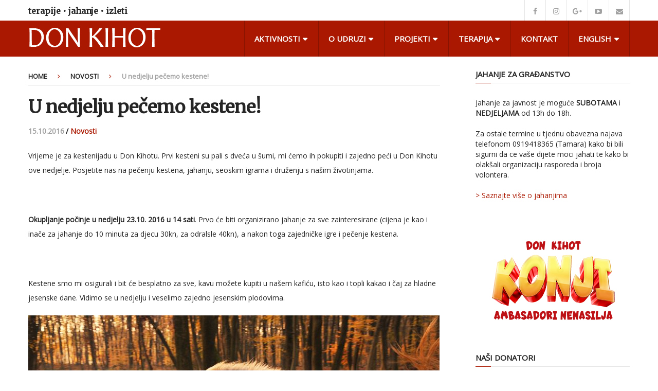

--- FILE ---
content_type: text/html; charset=UTF-8
request_url: https://www.donkihot.hr/u-nedjelju-pecemo-kestene/
body_size: 83856
content:
<!DOCTYPE html>
<html class="no-js" lang="hr">
<head itemscope itemtype="http://schema.org/WebSite">
	<meta charset="UTF-8">
	<!-- Always force latest IE rendering engine (even in intranet) & Chrome Frame -->
	<!--[if IE ]>
	<meta http-equiv="X-UA-Compatible" content="IE=edge,chrome=1">
	<![endif]-->
	<link rel="profile" href="http://gmpg.org/xfn/11" />
	<!--iOS/android/handheld specific -->
    <meta name="viewport" content="width=device-width, initial-scale=1">
    <meta name="apple-mobile-web-app-capable" content="yes">
    <meta name="apple-mobile-web-app-status-bar-style" content="black">
	<link rel="prefetch" href="https://www.donkihot.hr">
	<link rel="prerender" href="https://www.donkihot.hr">
    <meta itemprop="name" content="Don Kihot" />
    <meta itemprop="url" content="https://www.donkihot.hr" />
        <meta itemprop="creator accountablePerson" content="Don Kihot" />
    	<link rel="pingback" href="https://www.donkihot.hr/xmlrpc.php" />
	<title>U nedjelju pečemo kestene! &#8211; Don Kihot</title>
<meta name='robots' content='max-image-preview:large' />
	<style>img:is([sizes="auto" i], [sizes^="auto," i]) { contain-intrinsic-size: 3000px 1500px }</style>
	<script type="text/javascript">document.documentElement.className = document.documentElement.className.replace( /\bno-js\b/,'js' );</script><link rel="alternate" type="application/rss+xml" title="Don Kihot &raquo; Kanal" href="https://www.donkihot.hr/feed/" />
<link rel="alternate" type="application/rss+xml" title="Don Kihot &raquo; Kanal komentara" href="https://www.donkihot.hr/comments/feed/" />
<script type="text/javascript">
/* <![CDATA[ */
window._wpemojiSettings = {"baseUrl":"https:\/\/s.w.org\/images\/core\/emoji\/16.0.1\/72x72\/","ext":".png","svgUrl":"https:\/\/s.w.org\/images\/core\/emoji\/16.0.1\/svg\/","svgExt":".svg","source":{"concatemoji":"https:\/\/www.donkihot.hr\/wp-includes\/js\/wp-emoji-release.min.js?ver=6.8.3"}};
/*! This file is auto-generated */
!function(s,n){var o,i,e;function c(e){try{var t={supportTests:e,timestamp:(new Date).valueOf()};sessionStorage.setItem(o,JSON.stringify(t))}catch(e){}}function p(e,t,n){e.clearRect(0,0,e.canvas.width,e.canvas.height),e.fillText(t,0,0);var t=new Uint32Array(e.getImageData(0,0,e.canvas.width,e.canvas.height).data),a=(e.clearRect(0,0,e.canvas.width,e.canvas.height),e.fillText(n,0,0),new Uint32Array(e.getImageData(0,0,e.canvas.width,e.canvas.height).data));return t.every(function(e,t){return e===a[t]})}function u(e,t){e.clearRect(0,0,e.canvas.width,e.canvas.height),e.fillText(t,0,0);for(var n=e.getImageData(16,16,1,1),a=0;a<n.data.length;a++)if(0!==n.data[a])return!1;return!0}function f(e,t,n,a){switch(t){case"flag":return n(e,"\ud83c\udff3\ufe0f\u200d\u26a7\ufe0f","\ud83c\udff3\ufe0f\u200b\u26a7\ufe0f")?!1:!n(e,"\ud83c\udde8\ud83c\uddf6","\ud83c\udde8\u200b\ud83c\uddf6")&&!n(e,"\ud83c\udff4\udb40\udc67\udb40\udc62\udb40\udc65\udb40\udc6e\udb40\udc67\udb40\udc7f","\ud83c\udff4\u200b\udb40\udc67\u200b\udb40\udc62\u200b\udb40\udc65\u200b\udb40\udc6e\u200b\udb40\udc67\u200b\udb40\udc7f");case"emoji":return!a(e,"\ud83e\udedf")}return!1}function g(e,t,n,a){var r="undefined"!=typeof WorkerGlobalScope&&self instanceof WorkerGlobalScope?new OffscreenCanvas(300,150):s.createElement("canvas"),o=r.getContext("2d",{willReadFrequently:!0}),i=(o.textBaseline="top",o.font="600 32px Arial",{});return e.forEach(function(e){i[e]=t(o,e,n,a)}),i}function t(e){var t=s.createElement("script");t.src=e,t.defer=!0,s.head.appendChild(t)}"undefined"!=typeof Promise&&(o="wpEmojiSettingsSupports",i=["flag","emoji"],n.supports={everything:!0,everythingExceptFlag:!0},e=new Promise(function(e){s.addEventListener("DOMContentLoaded",e,{once:!0})}),new Promise(function(t){var n=function(){try{var e=JSON.parse(sessionStorage.getItem(o));if("object"==typeof e&&"number"==typeof e.timestamp&&(new Date).valueOf()<e.timestamp+604800&&"object"==typeof e.supportTests)return e.supportTests}catch(e){}return null}();if(!n){if("undefined"!=typeof Worker&&"undefined"!=typeof OffscreenCanvas&&"undefined"!=typeof URL&&URL.createObjectURL&&"undefined"!=typeof Blob)try{var e="postMessage("+g.toString()+"("+[JSON.stringify(i),f.toString(),p.toString(),u.toString()].join(",")+"));",a=new Blob([e],{type:"text/javascript"}),r=new Worker(URL.createObjectURL(a),{name:"wpTestEmojiSupports"});return void(r.onmessage=function(e){c(n=e.data),r.terminate(),t(n)})}catch(e){}c(n=g(i,f,p,u))}t(n)}).then(function(e){for(var t in e)n.supports[t]=e[t],n.supports.everything=n.supports.everything&&n.supports[t],"flag"!==t&&(n.supports.everythingExceptFlag=n.supports.everythingExceptFlag&&n.supports[t]);n.supports.everythingExceptFlag=n.supports.everythingExceptFlag&&!n.supports.flag,n.DOMReady=!1,n.readyCallback=function(){n.DOMReady=!0}}).then(function(){return e}).then(function(){var e;n.supports.everything||(n.readyCallback(),(e=n.source||{}).concatemoji?t(e.concatemoji):e.wpemoji&&e.twemoji&&(t(e.twemoji),t(e.wpemoji)))}))}((window,document),window._wpemojiSettings);
/* ]]> */
</script>
<style id='wp-emoji-styles-inline-css' type='text/css'>

	img.wp-smiley, img.emoji {
		display: inline !important;
		border: none !important;
		box-shadow: none !important;
		height: 1em !important;
		width: 1em !important;
		margin: 0 0.07em !important;
		vertical-align: -0.1em !important;
		background: none !important;
		padding: 0 !important;
	}
</style>
<link rel='stylesheet' id='wp-block-library-css' href='https://www.donkihot.hr/wp-includes/css/dist/block-library/style.min.css?ver=6.8.3' type='text/css' media='all' />
<style id='classic-theme-styles-inline-css' type='text/css'>
/*! This file is auto-generated */
.wp-block-button__link{color:#fff;background-color:#32373c;border-radius:9999px;box-shadow:none;text-decoration:none;padding:calc(.667em + 2px) calc(1.333em + 2px);font-size:1.125em}.wp-block-file__button{background:#32373c;color:#fff;text-decoration:none}
</style>
<style id='global-styles-inline-css' type='text/css'>
:root{--wp--preset--aspect-ratio--square: 1;--wp--preset--aspect-ratio--4-3: 4/3;--wp--preset--aspect-ratio--3-4: 3/4;--wp--preset--aspect-ratio--3-2: 3/2;--wp--preset--aspect-ratio--2-3: 2/3;--wp--preset--aspect-ratio--16-9: 16/9;--wp--preset--aspect-ratio--9-16: 9/16;--wp--preset--color--black: #000000;--wp--preset--color--cyan-bluish-gray: #abb8c3;--wp--preset--color--white: #ffffff;--wp--preset--color--pale-pink: #f78da7;--wp--preset--color--vivid-red: #cf2e2e;--wp--preset--color--luminous-vivid-orange: #ff6900;--wp--preset--color--luminous-vivid-amber: #fcb900;--wp--preset--color--light-green-cyan: #7bdcb5;--wp--preset--color--vivid-green-cyan: #00d084;--wp--preset--color--pale-cyan-blue: #8ed1fc;--wp--preset--color--vivid-cyan-blue: #0693e3;--wp--preset--color--vivid-purple: #9b51e0;--wp--preset--gradient--vivid-cyan-blue-to-vivid-purple: linear-gradient(135deg,rgba(6,147,227,1) 0%,rgb(155,81,224) 100%);--wp--preset--gradient--light-green-cyan-to-vivid-green-cyan: linear-gradient(135deg,rgb(122,220,180) 0%,rgb(0,208,130) 100%);--wp--preset--gradient--luminous-vivid-amber-to-luminous-vivid-orange: linear-gradient(135deg,rgba(252,185,0,1) 0%,rgba(255,105,0,1) 100%);--wp--preset--gradient--luminous-vivid-orange-to-vivid-red: linear-gradient(135deg,rgba(255,105,0,1) 0%,rgb(207,46,46) 100%);--wp--preset--gradient--very-light-gray-to-cyan-bluish-gray: linear-gradient(135deg,rgb(238,238,238) 0%,rgb(169,184,195) 100%);--wp--preset--gradient--cool-to-warm-spectrum: linear-gradient(135deg,rgb(74,234,220) 0%,rgb(151,120,209) 20%,rgb(207,42,186) 40%,rgb(238,44,130) 60%,rgb(251,105,98) 80%,rgb(254,248,76) 100%);--wp--preset--gradient--blush-light-purple: linear-gradient(135deg,rgb(255,206,236) 0%,rgb(152,150,240) 100%);--wp--preset--gradient--blush-bordeaux: linear-gradient(135deg,rgb(254,205,165) 0%,rgb(254,45,45) 50%,rgb(107,0,62) 100%);--wp--preset--gradient--luminous-dusk: linear-gradient(135deg,rgb(255,203,112) 0%,rgb(199,81,192) 50%,rgb(65,88,208) 100%);--wp--preset--gradient--pale-ocean: linear-gradient(135deg,rgb(255,245,203) 0%,rgb(182,227,212) 50%,rgb(51,167,181) 100%);--wp--preset--gradient--electric-grass: linear-gradient(135deg,rgb(202,248,128) 0%,rgb(113,206,126) 100%);--wp--preset--gradient--midnight: linear-gradient(135deg,rgb(2,3,129) 0%,rgb(40,116,252) 100%);--wp--preset--font-size--small: 13px;--wp--preset--font-size--medium: 20px;--wp--preset--font-size--large: 36px;--wp--preset--font-size--x-large: 42px;--wp--preset--spacing--20: 0.44rem;--wp--preset--spacing--30: 0.67rem;--wp--preset--spacing--40: 1rem;--wp--preset--spacing--50: 1.5rem;--wp--preset--spacing--60: 2.25rem;--wp--preset--spacing--70: 3.38rem;--wp--preset--spacing--80: 5.06rem;--wp--preset--shadow--natural: 6px 6px 9px rgba(0, 0, 0, 0.2);--wp--preset--shadow--deep: 12px 12px 50px rgba(0, 0, 0, 0.4);--wp--preset--shadow--sharp: 6px 6px 0px rgba(0, 0, 0, 0.2);--wp--preset--shadow--outlined: 6px 6px 0px -3px rgba(255, 255, 255, 1), 6px 6px rgba(0, 0, 0, 1);--wp--preset--shadow--crisp: 6px 6px 0px rgba(0, 0, 0, 1);}:where(.is-layout-flex){gap: 0.5em;}:where(.is-layout-grid){gap: 0.5em;}body .is-layout-flex{display: flex;}.is-layout-flex{flex-wrap: wrap;align-items: center;}.is-layout-flex > :is(*, div){margin: 0;}body .is-layout-grid{display: grid;}.is-layout-grid > :is(*, div){margin: 0;}:where(.wp-block-columns.is-layout-flex){gap: 2em;}:where(.wp-block-columns.is-layout-grid){gap: 2em;}:where(.wp-block-post-template.is-layout-flex){gap: 1.25em;}:where(.wp-block-post-template.is-layout-grid){gap: 1.25em;}.has-black-color{color: var(--wp--preset--color--black) !important;}.has-cyan-bluish-gray-color{color: var(--wp--preset--color--cyan-bluish-gray) !important;}.has-white-color{color: var(--wp--preset--color--white) !important;}.has-pale-pink-color{color: var(--wp--preset--color--pale-pink) !important;}.has-vivid-red-color{color: var(--wp--preset--color--vivid-red) !important;}.has-luminous-vivid-orange-color{color: var(--wp--preset--color--luminous-vivid-orange) !important;}.has-luminous-vivid-amber-color{color: var(--wp--preset--color--luminous-vivid-amber) !important;}.has-light-green-cyan-color{color: var(--wp--preset--color--light-green-cyan) !important;}.has-vivid-green-cyan-color{color: var(--wp--preset--color--vivid-green-cyan) !important;}.has-pale-cyan-blue-color{color: var(--wp--preset--color--pale-cyan-blue) !important;}.has-vivid-cyan-blue-color{color: var(--wp--preset--color--vivid-cyan-blue) !important;}.has-vivid-purple-color{color: var(--wp--preset--color--vivid-purple) !important;}.has-black-background-color{background-color: var(--wp--preset--color--black) !important;}.has-cyan-bluish-gray-background-color{background-color: var(--wp--preset--color--cyan-bluish-gray) !important;}.has-white-background-color{background-color: var(--wp--preset--color--white) !important;}.has-pale-pink-background-color{background-color: var(--wp--preset--color--pale-pink) !important;}.has-vivid-red-background-color{background-color: var(--wp--preset--color--vivid-red) !important;}.has-luminous-vivid-orange-background-color{background-color: var(--wp--preset--color--luminous-vivid-orange) !important;}.has-luminous-vivid-amber-background-color{background-color: var(--wp--preset--color--luminous-vivid-amber) !important;}.has-light-green-cyan-background-color{background-color: var(--wp--preset--color--light-green-cyan) !important;}.has-vivid-green-cyan-background-color{background-color: var(--wp--preset--color--vivid-green-cyan) !important;}.has-pale-cyan-blue-background-color{background-color: var(--wp--preset--color--pale-cyan-blue) !important;}.has-vivid-cyan-blue-background-color{background-color: var(--wp--preset--color--vivid-cyan-blue) !important;}.has-vivid-purple-background-color{background-color: var(--wp--preset--color--vivid-purple) !important;}.has-black-border-color{border-color: var(--wp--preset--color--black) !important;}.has-cyan-bluish-gray-border-color{border-color: var(--wp--preset--color--cyan-bluish-gray) !important;}.has-white-border-color{border-color: var(--wp--preset--color--white) !important;}.has-pale-pink-border-color{border-color: var(--wp--preset--color--pale-pink) !important;}.has-vivid-red-border-color{border-color: var(--wp--preset--color--vivid-red) !important;}.has-luminous-vivid-orange-border-color{border-color: var(--wp--preset--color--luminous-vivid-orange) !important;}.has-luminous-vivid-amber-border-color{border-color: var(--wp--preset--color--luminous-vivid-amber) !important;}.has-light-green-cyan-border-color{border-color: var(--wp--preset--color--light-green-cyan) !important;}.has-vivid-green-cyan-border-color{border-color: var(--wp--preset--color--vivid-green-cyan) !important;}.has-pale-cyan-blue-border-color{border-color: var(--wp--preset--color--pale-cyan-blue) !important;}.has-vivid-cyan-blue-border-color{border-color: var(--wp--preset--color--vivid-cyan-blue) !important;}.has-vivid-purple-border-color{border-color: var(--wp--preset--color--vivid-purple) !important;}.has-vivid-cyan-blue-to-vivid-purple-gradient-background{background: var(--wp--preset--gradient--vivid-cyan-blue-to-vivid-purple) !important;}.has-light-green-cyan-to-vivid-green-cyan-gradient-background{background: var(--wp--preset--gradient--light-green-cyan-to-vivid-green-cyan) !important;}.has-luminous-vivid-amber-to-luminous-vivid-orange-gradient-background{background: var(--wp--preset--gradient--luminous-vivid-amber-to-luminous-vivid-orange) !important;}.has-luminous-vivid-orange-to-vivid-red-gradient-background{background: var(--wp--preset--gradient--luminous-vivid-orange-to-vivid-red) !important;}.has-very-light-gray-to-cyan-bluish-gray-gradient-background{background: var(--wp--preset--gradient--very-light-gray-to-cyan-bluish-gray) !important;}.has-cool-to-warm-spectrum-gradient-background{background: var(--wp--preset--gradient--cool-to-warm-spectrum) !important;}.has-blush-light-purple-gradient-background{background: var(--wp--preset--gradient--blush-light-purple) !important;}.has-blush-bordeaux-gradient-background{background: var(--wp--preset--gradient--blush-bordeaux) !important;}.has-luminous-dusk-gradient-background{background: var(--wp--preset--gradient--luminous-dusk) !important;}.has-pale-ocean-gradient-background{background: var(--wp--preset--gradient--pale-ocean) !important;}.has-electric-grass-gradient-background{background: var(--wp--preset--gradient--electric-grass) !important;}.has-midnight-gradient-background{background: var(--wp--preset--gradient--midnight) !important;}.has-small-font-size{font-size: var(--wp--preset--font-size--small) !important;}.has-medium-font-size{font-size: var(--wp--preset--font-size--medium) !important;}.has-large-font-size{font-size: var(--wp--preset--font-size--large) !important;}.has-x-large-font-size{font-size: var(--wp--preset--font-size--x-large) !important;}
:where(.wp-block-post-template.is-layout-flex){gap: 1.25em;}:where(.wp-block-post-template.is-layout-grid){gap: 1.25em;}
:where(.wp-block-columns.is-layout-flex){gap: 2em;}:where(.wp-block-columns.is-layout-grid){gap: 2em;}
:root :where(.wp-block-pullquote){font-size: 1.5em;line-height: 1.6;}
</style>
<link rel='stylesheet' id='responsive-lightbox-swipebox-css' href='https://www.donkihot.hr/wp-content/plugins/responsive-lightbox/assets/swipebox/swipebox.min.css?ver=2.5.0' type='text/css' media='all' />
<link rel='stylesheet' id='stylesheet-css' href='https://www.donkihot.hr/wp-content/themes/mts_interactive/style.css?ver=6.8.3' type='text/css' media='all' />
<style id='stylesheet-inline-css' type='text/css'>

		body {background-color:#ffffff; }
		body {background-image: url( https://www.donkihot.hr/wp-content/themes/mts_interactive/images/nobg.png );}

        .header-social a:hover, header .breadcrumb > div i:hover, header .breadcrumb > div a:hover, .breadcrumb > div a:hover, .post-info a, .latestPost .title a:hover, #site-footer .toggle-menu .toggle-caret .fa:hover, #primary-navigation .sub-menu a:hover, .latestPost .title a:hover, ul.ajax-search-results li a:hover, .sidebar .ajax-search-meta a, .breadcrumb > div i, .single .tags a, .postauthor h5 a:hover, .sidebar a, .comment-meta a, .trending-stories .latestPost .title:hover, .postauthor h5, .copyrights a, .single_post a, .textwidget a, .pnavigation2 a, #sidebar a:hover, .copyrights a:hover, #site-footer .widget li a:hover, .related-posts a:hover, .reply a, .title a:hover, .post-info a:hover, .comm, #tabber .inside li a:hover, .readMore a:hover, .fn a, a, a:hover { color: #aa1801; }

        .latestPost-categories ul li:hover a, .footer-widgets h3, .reply a:hover, #primary-navigation .sub-menu a:hover, #primary-navigation .sub-menu li.current-menu-item a { color: #aa1801 !important; }

        .latestPost-news .latestPost { border-top: 2px solid #aa1801; }

        
        .navigation.mobile-menu-wrapper { background: #aa1801 !important; }

        #header, .pace .pace-progress, #mobile-menu-wrapper ul li a:hover, .widget h3:before, .featured-category-title:before, .widget .wpt_widget_content .tab_title.selected a, #move-to-top, #load-posts, .featured-videos h4:after, .related-posts h4:after, .postauthor h4:after, #comments h4:after, #commentsAdd h4:after, .contact-form input[type='submit'], #commentform input#submit:hover, .contact-form input[type='submit']:hover, #primary-navigation li a:hover, .pagination a:hover, .pagination ul, .latestPost-review-wrapper, a#pull, #commentform input#submit, .contactform #submit, #move-to-top:hover, .navigation ul .current-menu-item > a, .navigation ul li:hover, .pagination a, #tabber ul.tabs li a.selected, .tagcloud a:hover, .latestPost .review-type-circle.review-total-only, .latestPost .review-type-circle.wp-review-show-total, .single .pagination > .current, .bypostauthor .comment-author .fn:after { background-color:#aa1801; color: #fff!important; }

		.owl-prev, .owl-next { background-color:#aa1801!important; }

        #site-footer { background: #EAEAEA; }
		
		
		
		
		
		body {
line-height: 2;

}
			
</style>
<link rel='stylesheet' id='fontawesome-css' href='https://www.donkihot.hr/wp-content/themes/mts_interactive/css/font-awesome.min.css?ver=6.8.3' type='text/css' media='all' />
<link rel='stylesheet' id='responsive-css' href='https://www.donkihot.hr/wp-content/themes/mts_interactive/css/responsive.css?ver=6.8.3' type='text/css' media='all' />
<script type="text/javascript" src="https://www.donkihot.hr/wp-includes/js/jquery/jquery.min.js?ver=3.7.1" id="jquery-core-js"></script>
<script type="text/javascript" src="https://www.donkihot.hr/wp-includes/js/jquery/jquery-migrate.min.js?ver=3.4.1" id="jquery-migrate-js"></script>
<script type="text/javascript" src="https://www.donkihot.hr/wp-content/plugins/responsive-lightbox/assets/swipebox/jquery.swipebox.min.js?ver=2.5.0" id="responsive-lightbox-swipebox-js"></script>
<script type="text/javascript" src="https://www.donkihot.hr/wp-includes/js/underscore.min.js?ver=1.13.7" id="underscore-js"></script>
<script type="text/javascript" src="https://www.donkihot.hr/wp-content/plugins/responsive-lightbox/assets/infinitescroll/infinite-scroll.pkgd.min.js?ver=6.8.3" id="responsive-lightbox-infinite-scroll-js"></script>
<script type="text/javascript" id="responsive-lightbox-js-before">
/* <![CDATA[ */
var rlArgs = {"script":"swipebox","selector":"lightbox","customEvents":"","activeGalleries":true,"animation":true,"hideCloseButtonOnMobile":false,"removeBarsOnMobile":false,"hideBars":true,"hideBarsDelay":5000,"videoMaxWidth":1080,"useSVG":true,"loopAtEnd":false,"woocommerce_gallery":false,"ajaxurl":"https:\/\/www.donkihot.hr\/wp-admin\/admin-ajax.php","nonce":"36abe8b918","preview":false,"postId":2557,"scriptExtension":false};
/* ]]> */
</script>
<script type="text/javascript" src="https://www.donkihot.hr/wp-content/plugins/responsive-lightbox/js/front.js?ver=2.5.0" id="responsive-lightbox-js"></script>
<script type="text/javascript" id="customscript-js-extra">
/* <![CDATA[ */
var mts_customscript = {"responsive":"1","nav_menu":"primary"};
/* ]]> */
</script>
<script type="text/javascript" src="https://www.donkihot.hr/wp-content/themes/mts_interactive/js/customscript.js?ver=6.8.3" id="customscript-js"></script>
<script type="text/javascript" id="webticker-js-extra">
/* <![CDATA[ */
var tickeropts = {"rtl_support":"0"};
/* ]]> */
</script>
<script type="text/javascript" src="https://www.donkihot.hr/wp-content/themes/mts_interactive/js/jquery.webticker.js?ver=6.8.3" id="webticker-js"></script>
<link rel="https://api.w.org/" href="https://www.donkihot.hr/wp-json/" /><link rel="alternate" title="JSON" type="application/json" href="https://www.donkihot.hr/wp-json/wp/v2/posts/2557" /><link rel="EditURI" type="application/rsd+xml" title="RSD" href="https://www.donkihot.hr/xmlrpc.php?rsd" />
<!--Theme by MyThemeShop.com-->
<link rel="canonical" href="https://www.donkihot.hr/u-nedjelju-pecemo-kestene/" />
<link rel='shortlink' href='https://www.donkihot.hr/?p=2557' />
<link rel="alternate" title="oEmbed (JSON)" type="application/json+oembed" href="https://www.donkihot.hr/wp-json/oembed/1.0/embed?url=https%3A%2F%2Fwww.donkihot.hr%2Fu-nedjelju-pecemo-kestene%2F" />
<link rel="alternate" title="oEmbed (XML)" type="text/xml+oembed" href="https://www.donkihot.hr/wp-json/oembed/1.0/embed?url=https%3A%2F%2Fwww.donkihot.hr%2Fu-nedjelju-pecemo-kestene%2F&#038;format=xml" />
<link href="//fonts.googleapis.com/css?family=Open+Sans|Merriweather&amp;subset=latin" rel="stylesheet" type="text/css">
<style type="text/css">
#header h1, #header h2 { font-family: 'Open Sans'; font-weight: ; font-size: 25px; color: #ffffff; }
.menu li, .menu li a { font-family: 'Open Sans'; font-weight: ; font-size: 15px; color: #ffffff; }
.latestPost .title a, .latestPost-news .title, .latestPost .title { font-family: 'Merriweather'; font-weight: ; font-size: 20px; color: #252525; }
.single-title { font-family: 'Merriweather'; font-weight: ; font-size: 35px; color: #252525; }
body { font-family: 'Open Sans'; font-weight: ; font-size: 14px; color: #252525; }
.widget h3, .featured-category-title { font-family: 'Open Sans'; font-weight: ; font-size: 15px; color: #252525; }
#sidebar .widget { font-family: 'Open Sans'; font-weight: ; font-size: 14px; color: #252525; }
.footer-widgets, footer .widget li a { font-family: 'Open Sans'; font-weight: ; font-size: 13px; color: #252525; }
h1 { font-family: 'Merriweather'; font-weight: ; font-size: 35px; color: #252525; }
h2 { font-family: 'Merriweather'; font-weight: ; font-size: 24px; color: #252525; }
h3 { font-family: 'Merriweather'; font-weight: ; font-size: 25px; color: #252525; }
h4 { font-family: 'Merriweather'; font-weight: ; font-size: 20px; color: #252525; }
h5 { font-family: 'Merriweather'; font-weight: ; font-size: 18px; color: #252525; }
h6 { font-family: 'Merriweather'; font-weight: ; font-size: 16px; color: #252525; }
</style>
<script>
  (function(i,s,o,g,r,a,m){i['GoogleAnalyticsObject']=r;i[r]=i[r]||function(){
  (i[r].q=i[r].q||[]).push(arguments)},i[r].l=1*new Date();a=s.createElement(o),
  m=s.getElementsByTagName(o)[0];a.async=1;a.src=g;m.parentNode.insertBefore(a,m)
  })(window,document,'script','//www.google-analytics.com/analytics.js','ga');

  ga('create', 'UA-58856150-1', 'auto');
  ga('send', 'pageview');

</script><link rel="icon" href="https://www.donkihot.hr/wp-content/uploads/2021/04/cropped-horseshoe-60x60.png" sizes="32x32" />
<link rel="icon" href="https://www.donkihot.hr/wp-content/uploads/2021/04/cropped-horseshoe-300x300.png" sizes="192x192" />
<link rel="apple-touch-icon" href="https://www.donkihot.hr/wp-content/uploads/2021/04/cropped-horseshoe-180x180.png" />
<meta name="msapplication-TileImage" content="https://www.donkihot.hr/wp-content/uploads/2021/04/cropped-horseshoe-300x300.png" />
</head>
<script id="mcjs">!function(c,h,i,m,p){m=c.createElement(h),p=c.getElementsByTagName(h)[0],m.async=1,m.src=i,p.parentNode.insertBefore(m,p)}(document,"script","https://chimpstatic.com/mcjs-connected/js/users/5da6b45a46321e5636b304469/761e8abb0d1396636d77bb2ff.js");</script>
<body id="blog" class="wp-singular post-template-default single single-post postid-2557 single-format-standard wp-theme-mts_interactive main" itemscope itemtype="http://schema.org/WebPage">       
	<div class="main-container">
		<header id="site-header" role="banner" itemscope itemtype="http://schema.org/WPHeader">
							<div class="upper-navigation">
					<div class="container clearfix"> 
													<div class="breadcrumb">
<h6 style="margin-top: 10px;">terapije • jahanje • izleti </h6>
								

						</div>
							
																			<div class="header-social">
						        						            						                <a href="https://www.facebook.com/udrugadonkihot/" class="header-facebook"><span class="fa fa-facebook"></span></a>
						            						        						            						                <a href="https://www.instagram.com/donkihot.ngo/" class="header-instagram"><span class="fa fa-instagram"></span></a>
						            						        						            						                <a href="https://plus.google.com/+DonKihotterapijskojahanjeDobrodol/about" class="header-google-plus"><span class="fa fa-google-plus"></span></a>
						            						        						            						                <a href="https://www.youtube.com/channel/UC50oa8obVh9mQTwi3IgP-Dw/featured" class="header-youtube-play"><span class="fa fa-youtube-play"></span></a>
						            						        						            						                <a href="mailto:donkihot@donkihot.hr" class="header-envelope"><span class="fa fa-envelope"></span></a>
						            						        						    </div>
											</div> 
			    </div><!-- END #upper-navigation -->
		    		    			<div id="header">
							<div class="container">
					<div class="logo-wrap">
																				  	<h1 id="logo" class="image-logo" itemprop="headline">
									<a href="https://www.donkihot.hr"><img src="http://www.donkihot.hr/wp-content/uploads/2016/03/LOGO_NEW_DIMEN.png" alt="Don Kihot"></a>
								</h1><!-- END #logo -->
																		</div>
					
					
		            					    <div id="primary-navigation" role="navigation" itemscope itemtype="http://schema.org/SiteNavigationElement">
				    		<a href="#" id="pull" class="toggle-mobile-menu">Menu</a>
							<nav class="navigation clearfix mobile-menu-wrapper">
																	<ul id="menu-glavni-menu" class="menu clearfix"><li id="menu-item-1909" class="menu-item menu-item-type-post_type menu-item-object-page menu-item-has-children menu-item-1909"><a href="https://www.donkihot.hr/aktivnosti/">AKTIVNOSTI</a>
<ul class="sub-menu">
	<li id="menu-item-189" class="menu-item menu-item-type-post_type menu-item-object-page menu-item-189"><a href="https://www.donkihot.hr/grupno-jahanje-za-rodendan/">Proslavi rođendan</a></li>
	<li id="menu-item-5450" class="menu-item menu-item-type-post_type menu-item-object-page menu-item-5450"><a href="https://www.donkihot.hr/kamp-jahanje-u-prirodi/">Donkihotovski jahaći kampovi u prirodi</a></li>
	<li id="menu-item-186" class="menu-item menu-item-type-post_type menu-item-object-page menu-item-186"><a href="https://www.donkihot.hr/jahanje/">Jahanje</a></li>
	<li id="menu-item-1916" class="menu-item menu-item-type-post_type menu-item-object-page menu-item-1916"><a href="https://www.donkihot.hr/kafic-za-clanove/">Kafić za članove</a></li>
</ul>
</li>
<li id="menu-item-532" class="menu-item menu-item-type-custom menu-item-object-custom menu-item-has-children menu-item-532"><a href="/o-udruzi/">O UDRUZI</a>
<ul class="sub-menu">
	<li id="menu-item-2062" class="menu-item menu-item-type-taxonomy menu-item-object-category current-post-ancestor current-menu-parent current-post-parent menu-item-2062"><a href="https://www.donkihot.hr/category/novosti/">Novosti &#038; Blog</a></li>
	<li id="menu-item-5277" class="menu-item menu-item-type-custom menu-item-object-custom menu-item-5277"><a href="https://www.donkihot.hr/wp-content/uploads/2023/05/STATUT-DonKihot-2022-OVJERENI.pdf">Statut Udruge</a></li>
	<li id="menu-item-5271" class="menu-item menu-item-type-custom menu-item-object-custom menu-item-5271"><a href="https://www.donkihot.hr/wp-content/uploads/2023/03/STRATESKI_PLAN_2022.-2025..pdf">Strateški plan 2022.-2025.</a></li>
	<li id="menu-item-2063" class="menu-item menu-item-type-taxonomy menu-item-object-category menu-item-2063"><a href="https://www.donkihot.hr/category/fotogalerija/">Fotogalerije</a></li>
	<li id="menu-item-185" class="menu-item menu-item-type-post_type menu-item-object-page menu-item-185"><a href="https://www.donkihot.hr/o-udruzi/">Priča o Don Kihotu</a></li>
	<li id="menu-item-2224" class="menu-item menu-item-type-taxonomy menu-item-object-category menu-item-2224"><a href="https://www.donkihot.hr/category/zivotinje/">Životinje</a></li>
	<li id="menu-item-567" class="menu-item menu-item-type-custom menu-item-object-custom menu-item-567"><a href="http://www.donkihot.hr/marita-mucic/">Predsjednica</a></li>
	<li id="menu-item-2225" class="menu-item menu-item-type-taxonomy menu-item-object-category menu-item-2225"><a href="https://www.donkihot.hr/category/clanovi/">Članovi</a></li>
	<li id="menu-item-175" class="menu-item menu-item-type-post_type menu-item-object-page menu-item-175"><a href="https://www.donkihot.hr/volonteri/">Volonteri</a></li>
	<li id="menu-item-183" class="menu-item menu-item-type-post_type menu-item-object-page menu-item-183"><a href="https://www.donkihot.hr/kako-pomoci/">Kako pomoći?</a></li>
</ul>
</li>
<li id="menu-item-3149" class="menu-item menu-item-type-custom menu-item-object-custom menu-item-has-children menu-item-3149"><a href="#">PROJEKTI</a>
<ul class="sub-menu">
	<li id="menu-item-5518" class="menu-item menu-item-type-post_type menu-item-object-page menu-item-5518"><a href="https://www.donkihot.hr/konji-ambasadori-nenasilja/">Konji – ambasadori nenasilja 46.000€</a></li>
	<li id="menu-item-5449" class="menu-item menu-item-type-post_type menu-item-object-post menu-item-5449"><a href="https://www.donkihot.hr/zaklada-novo-sutra-22-000/">Zaklada Novo sutra 22.000€</a></li>
	<li id="menu-item-5352" class="menu-item menu-item-type-post_type menu-item-object-page menu-item-5352"><a href="https://www.donkihot.hr/ucenici-za-svoju-zajednicu/">Učenici za svoju zajednicu</a></li>
</ul>
</li>
<li id="menu-item-2025" class="menu-item menu-item-type-post_type menu-item-object-page menu-item-has-children menu-item-2025"><a href="https://www.donkihot.hr/programi-terapije-pomocu-konja/">TERAPIJA</a>
<ul class="sub-menu">
	<li id="menu-item-2026" class="menu-item menu-item-type-post_type menu-item-object-page menu-item-2026"><a href="https://www.donkihot.hr/programi-terapije-pomocu-konja/">Terapije pomoću konja</a></li>
	<li id="menu-item-180" class="menu-item menu-item-type-post_type menu-item-object-page menu-item-180"><a href="https://www.donkihot.hr/pravilnik-za-korisnike-terapije-pomocu-konja/">Pravilnik</a></li>
	<li id="menu-item-178" class="menu-item menu-item-type-post_type menu-item-object-page menu-item-178"><a href="https://www.donkihot.hr/kontraindikacije/">Kontraindikacije</a></li>
	<li id="menu-item-182" class="menu-item menu-item-type-post_type menu-item-object-page menu-item-182"><a href="https://www.donkihot.hr/pristupnica/">Pristupnica</a></li>
	<li id="menu-item-177" class="menu-item menu-item-type-post_type menu-item-object-page menu-item-177"><a href="https://www.donkihot.hr/dojmovi-roditelja/">Dojmovi roditelja</a></li>
	<li id="menu-item-179" class="menu-item menu-item-type-post_type menu-item-object-page menu-item-179"><a href="https://www.donkihot.hr/pravila-ponasanja-na-jahalistu/">Pravila ponašanja</a></li>
	<li id="menu-item-2240" class="menu-item menu-item-type-taxonomy menu-item-object-category menu-item-2240"><a href="https://www.donkihot.hr/category/voditelji-terapija/">Voditelji terapija</a></li>
</ul>
</li>
<li id="menu-item-187" class="menu-item menu-item-type-post_type menu-item-object-page menu-item-187"><a href="https://www.donkihot.hr/kontakt/">KONTAKT</a></li>
<li id="menu-item-3357" class="menu-item menu-item-type-post_type menu-item-object-page menu-item-has-children menu-item-3357"><a href="https://www.donkihot.hr/tourist-farm-experience-with-horse-back-riding-in-zagreb/">ENGLISH</a>
<ul class="sub-menu">
	<li id="menu-item-3358" class="menu-item menu-item-type-post_type menu-item-object-page menu-item-3358"><a href="https://www.donkihot.hr/don-kihot-ngo/">About Don Kihot</a></li>
	<li id="menu-item-3470" class="menu-item menu-item-type-post_type menu-item-object-page menu-item-3470"><a href="https://www.donkihot.hr/contact-don-kihot-horseback-riding-zagreb/">Contact</a></li>
</ul>
</li>
</ul>															</nav>
						</div>
									</div><!--.container-->
			</div><!--#header-->
		</header><div id="page" class="single">
	
		
	<article class="article" itemscope itemtype="http://schema.org/BlogPosting">
			        <meta itemprop="image" content="https://www.donkihot.hr/wp-content/uploads/2016/10/kestenn.jpg" />
	    		<div id="content_box" >
							<div id="post-2557" class="g post post-2557 type-post status-publish format-standard has-post-thumbnail hentry category-novosti has_thumb">
											<div class="breadcrumb" xmlns:v="http://rdf.data-vocabulary.org/#"><div typeof="v:Breadcrumb" class="root"><a rel="v:url" property="v:title" href="https://www.donkihot.hr" rel="nofollow">Home</a></div><div><i class="fa fa-angle-right"></i></div><div typeof="v:Breadcrumb"><a href="https://www.donkihot.hr/category/novosti/" rel="v:url" property="v:title">Novosti</a></div><div><i class="fa fa-angle-right"></i></div><div><span>U nedjelju pečemo kestene!</span></div></div>
																		<div class="single_post">
									<header>
										<h1 class="title single-title entry-title" itemprop="headline">U nedjelju pečemo kestene!</h1>
													<div class="post-info">
                                                <span class="thetime updated"><span itemprop="datePublished">15.10.2016<span class="divider1">/</span></span></span>
                            <span class="thecategory"><a href="https://www.donkihot.hr/category/novosti/" title="View all posts in Novosti"  itemprop="articleSection">Novosti</a><span class="divider1">/</span></span>            			</div>
											</header><!--.headline_area-->
									<div class="post-single-content box mark-links entry-content">
																														<div class="thecontent" itemprop="articleBody">
											<p>Vrijeme je za kestenijadu u Don Kihotu. Prvi kesteni su pali s dveća u šumi, mi ćemo ih pokupiti i zajedno peći u Don Kihotu ove nedjelje. Posjetite nas na pečenju kestena, jahanju, seoskim igrama i druženju s našim životinjama.</p>
<p>&nbsp;</p>
<p><strong>Okupljanje počinje u nedjelju 23.10. 2016 u 14 sati</strong>. Prvo će biti organizirano jahanje za sve zainteresirane (cijena je kao i inače za jahanje do 10 minuta za djecu 30kn, za odralsle 40kn), a nakon toga zajedničke igre i pečenje kestena.</p>
<p>&nbsp;</p>
<p>Kestene smo mi osigurali i bit će besplatno za sve, kavu možete kupiti u našem kafiću, isto kao i topli kakao i čaj za hladne jesenske dane. Vidimo se u nedjelju i veselimo zajedno jesenskim plodovima.</p>
<p><img fetchpriority="high" decoding="async" class="alignnone size-medium wp-image-2554" src="http://www.donkihot.hr/wp-content/uploads/2016/10/Goran-Jerkovic-581-800x532.jpg" alt="goran-jerkovic-581" width="800" height="532" srcset="https://www.donkihot.hr/wp-content/uploads/2016/10/Goran-Jerkovic-581-800x532.jpg 800w, https://www.donkihot.hr/wp-content/uploads/2016/10/Goran-Jerkovic-581-1024x680.jpg 1024w, https://www.donkihot.hr/wp-content/uploads/2016/10/Goran-Jerkovic-581-270x180.jpg 270w, https://www.donkihot.hr/wp-content/uploads/2016/10/Goran-Jerkovic-581-300x200.jpg 300w, https://www.donkihot.hr/wp-content/uploads/2016/10/Goran-Jerkovic-581.jpg 1600w" sizes="(max-width: 800px) 100vw, 800px" /></p>

<script type="text/javascript">
jQuery(document).ready(function($) {
    $.post('https://www.donkihot.hr/wp-admin/admin-ajax.php', {action: 'mts_view_count', id: '2557'});
});
</script>										</div>
																				 
										    		<!-- Start Share Buttons -->
    		<div class="shareit bottom">
                                <!-- Facebook -->
                <span class="share-item facebookbtn">
                    <div id="fb-root"></div>
                    <div class="fb-like" data-send="false" data-layout="button_count" data-width="150" data-show-faces="false"></div>
                </span>
                		</div>
    		<!-- end Share Buttons -->
    										</div><!--.post-single-content-->
								</div><!--.single_post-->
									
    		<!-- Start Related Posts -->
    		<div class="related-posts"><h4>Related Posts</h4><div class="clear">    			<article class="latestPost excerpt  ">
					<a href="https://www.donkihot.hr/advent-u-don-kihotu-2021/" title="Advent u Don Kihotu 2021" rel="nofollow" id="featured-thumbnail">
					    <div class="featured-thumbnail"><img width="180" height="180" src="https://www.donkihot.hr/wp-content/uploads/2021/12/Advent-dk-2021-10-180x180.jpg" class="attachment-featured size-featured wp-post-image" alt="" title="" decoding="async" srcset="https://www.donkihot.hr/wp-content/uploads/2021/12/Advent-dk-2021-10-180x180.jpg 180w, https://www.donkihot.hr/wp-content/uploads/2021/12/Advent-dk-2021-10-300x300.jpg 300w, https://www.donkihot.hr/wp-content/uploads/2021/12/Advent-dk-2021-10-60x60.jpg 60w, https://www.donkihot.hr/wp-content/uploads/2021/12/Advent-dk-2021-10-65x65.jpg 65w" sizes="(max-width: 180px) 100vw, 180px" /></div>                        					</a>
                    <header>
                        <h2 class="title front-view-title"><a href="https://www.donkihot.hr/advent-u-don-kihotu-2021/" title="Advent u Don Kihotu 2021">Advent u Don Kihotu 2021</a></h2>
                        <div class="post-info">
                            <span class="theauthor">by <span itemprop="author"><a rel="nofollow" href="https://www.donkihot.hr/author/bgazibara/" title="Objave od: Don Kihot" rel="author">Don Kihot</a><span class="divider1">/</span>
                       </div>
                    </header>
                </article><!--.post.excerpt-->
    			    			<article class="latestPost excerpt  ">
					<a href="https://www.donkihot.hr/don-kihot-zaposljava-trazimo-pomocnog-radnika/" title="Don Kihot zapošljava: tražimo pomoćne radnike" rel="nofollow" id="featured-thumbnail">
					    <div class="featured-thumbnail"><img width="180" height="180" src="https://www.donkihot.hr/wp-content/uploads/2015/01/MajaVuga2-180x180.jpg" class="attachment-featured size-featured wp-post-image" alt="" title="" decoding="async" srcset="https://www.donkihot.hr/wp-content/uploads/2015/01/MajaVuga2-180x180.jpg 180w, https://www.donkihot.hr/wp-content/uploads/2015/01/MajaVuga2-300x300.jpg 300w, https://www.donkihot.hr/wp-content/uploads/2015/01/MajaVuga2-65x65.jpg 65w, https://www.donkihot.hr/wp-content/uploads/2015/01/MajaVuga2-60x60.jpg 60w" sizes="(max-width: 180px) 100vw, 180px" /></div>                        					</a>
                    <header>
                        <h2 class="title front-view-title"><a href="https://www.donkihot.hr/don-kihot-zaposljava-trazimo-pomocnog-radnika/" title="Don Kihot zapošljava: tražimo pomoćne radnike">Don Kihot zapošljava: tražimo pomoćne radnike</a></h2>
                        <div class="post-info">
                            <span class="theauthor">by <span itemprop="author"><a rel="nofollow" href="https://www.donkihot.hr/author/bgazibara/" title="Objave od: Don Kihot" rel="author">Don Kihot</a><span class="divider1">/</span>
                       </div>
                    </header>
                </article><!--.post.excerpt-->
    			    			<article class="latestPost excerpt  last">
					<a href="https://www.donkihot.hr/fotogalerija-veleposlanstvo-nizozemske-volontira/" title="Fotogalerija: Veleposlanstvo Nizozemske volontira" rel="nofollow" id="featured-thumbnail">
					    <div class="featured-thumbnail"><img width="180" height="180" src="https://www.donkihot.hr/wp-content/uploads/2015/05/MG_0494-180x180.jpg" class="attachment-featured size-featured wp-post-image" alt="" title="" decoding="async" loading="lazy" srcset="https://www.donkihot.hr/wp-content/uploads/2015/05/MG_0494-180x180.jpg 180w, https://www.donkihot.hr/wp-content/uploads/2015/05/MG_0494-300x300.jpg 300w, https://www.donkihot.hr/wp-content/uploads/2015/05/MG_0494-65x65.jpg 65w, https://www.donkihot.hr/wp-content/uploads/2015/05/MG_0494-60x60.jpg 60w" sizes="auto, (max-width: 180px) 100vw, 180px" /></div>                        					</a>
                    <header>
                        <h2 class="title front-view-title"><a href="https://www.donkihot.hr/fotogalerija-veleposlanstvo-nizozemske-volontira/" title="Fotogalerija: Veleposlanstvo Nizozemske volontira">Fotogalerija: Veleposlanstvo Nizozemske volontira</a></h2>
                        <div class="post-info">
                            <span class="theauthor">by <span itemprop="author"><a rel="nofollow" href="https://www.donkihot.hr/author/bgazibara/" title="Objave od: Don Kihot" rel="author">Don Kihot</a><span class="divider1">/</span>
                       </div>
                    </header>
                </article><!--.post.excerpt-->
    			    			<article class="latestPost excerpt  ">
					<a href="https://www.donkihot.hr/proslavi-rodendan-kod-nas/" title="Proslavi rođendan kod nas" rel="nofollow" id="featured-thumbnail">
					    <div class="featured-thumbnail"><img width="180" height="180" src="https://www.donkihot.hr/wp-content/uploads/2024/03/DonKihot-proljetnikamp02-180x180.jpg" class="attachment-featured size-featured wp-post-image" alt="" title="" decoding="async" loading="lazy" srcset="https://www.donkihot.hr/wp-content/uploads/2024/03/DonKihot-proljetnikamp02-180x180.jpg 180w, https://www.donkihot.hr/wp-content/uploads/2024/03/DonKihot-proljetnikamp02-300x300.jpg 300w, https://www.donkihot.hr/wp-content/uploads/2024/03/DonKihot-proljetnikamp02-60x60.jpg 60w" sizes="auto, (max-width: 180px) 100vw, 180px" /></div>                        					</a>
                    <header>
                        <h2 class="title front-view-title"><a href="https://www.donkihot.hr/proslavi-rodendan-kod-nas/" title="Proslavi rođendan kod nas">Proslavi rođendan kod nas</a></h2>
                        <div class="post-info">
                            <span class="theauthor">by <span itemprop="author"><a rel="nofollow" href="https://www.donkihot.hr/author/bgazibara/" title="Objave od: Don Kihot" rel="author">Don Kihot</a><span class="divider1">/</span>
                       </div>
                    </header>
                </article><!--.post.excerpt-->
    			</div></div>    		<!-- .related-posts -->
    					</div><!--.g post-->
				<!-- You can start editing here. -->
<!-- If comments are closed. -->
<p class="nocomments"></p>

					</div>
	</article>
	<aside id="sidebar" class="sidebar c-4-12 " role="complementary" itemscope itemtype="http://schema.org/WPSideBar">
	<div id="text-11" class="widget widget_text"><h3 class="widget-title">Jahanje za građanstvo</h3>			<div class="textwidget"><p>Jahanje za javnost je moguće <strong>SUBOTAMA</strong> i <strong>NEDJELJAMA</strong> od 13h do 18h.</p>
<p>Za ostale termine u tjednu obavezna najava telefonom 0919418365 (Tamara) kako bi bili sigurni da ce vaše dijete moci jahati te kako bi olakšali organizaciju rasporeda i broja volontera.</p>
<p><a href="https://www.donkihot.hr/jahanje/" target="_blank" rel="noopener">&gt; Saznajte više o jahanjima</a></p>
</div>
		</div><div id="block-3" class="widget widget_block widget_media_image">
<figure class="wp-block-image size-full"><a href="https://www.donkihot.hr/konji-ambasadori-nenasilja/" target="_blank" rel=" noreferrer noopener"><img loading="lazy" decoding="async" width="300" height="198" src="https://www.donkihot.hr/wp-content/uploads/2025/11/Konji-ambasadori-logo.png" alt="" class="wp-image-5558"/></a></figure>
</div><div id="text-12" class="widget widget_text"><h3 class="widget-title">Naši donatori</h3>			<div class="textwidget"><p><a href="https://novosutra.hr/"><img loading="lazy" decoding="async" class="size-full wp-image-5309 aligncenter" src="https://www.donkihot.hr/wp-content/uploads/2024/01/Zaklada-NovoSutra.jpg" alt="" width="250" height="165" /></a></p>
<table>
<tbody>
<tr>
<td><a href="https://www.nexi.hr/hr/" target="_blank" rel="noopener"><img loading="lazy" decoding="async" class="alignnone size-full wp-image-5232" src="https://www.donkihot.hr/wp-content/uploads/2023/01/nexi.png" alt="" width="150" height="80" srcset="https://www.donkihot.hr/wp-content/uploads/2023/01/nexi.png 150w, https://www.donkihot.hr/wp-content/uploads/2023/01/nexi-564x300.png 564w" sizes="auto, (max-width: 150px) 100vw, 150px" /></a></td>
<td><a href="https://www.zov-zagreb.hr/hr/" target="_blank" rel="noopener"><img loading="lazy" decoding="async" class="alignnone size-full wp-image-5235" src="https://www.donkihot.hr/wp-content/uploads/2023/01/ZOV.png" alt="" width="150" height="80" srcset="https://www.donkihot.hr/wp-content/uploads/2023/01/ZOV.png 150w, https://www.donkihot.hr/wp-content/uploads/2023/01/ZOV-564x300.png 564w" sizes="auto, (max-width: 150px) 100vw, 150px" /></a></td>
</tr>
<tr>
<td><a href="https://pepco.hr/" target="_blank" rel="noopener"><img loading="lazy" decoding="async" class="alignnone size-full wp-image-5234" src="https://www.donkihot.hr/wp-content/uploads/2023/01/pepco.png" alt="" width="150" height="80" srcset="https://www.donkihot.hr/wp-content/uploads/2023/01/pepco.png 150w, https://www.donkihot.hr/wp-content/uploads/2023/01/pepco-564x300.png 564w" sizes="auto, (max-width: 150px) 100vw, 150px" /></a></td>
<td><a href="https://voda.hr/hr" target="_blank" rel="noopener"><img loading="lazy" decoding="async" class="alignnone size-full wp-image-5231" src="https://www.donkihot.hr/wp-content/uploads/2023/01/hrvatskevode.png" alt="" width="150" height="80" srcset="https://www.donkihot.hr/wp-content/uploads/2023/01/hrvatskevode.png 150w, https://www.donkihot.hr/wp-content/uploads/2023/01/hrvatskevode-564x300.png 564w" sizes="auto, (max-width: 150px) 100vw, 150px" /></a></td>
</tr>
<tr>
<td><a href="http://www.goe-group.com/" target="_blank" rel="noopener"><img loading="lazy" decoding="async" class="alignnone size-full wp-image-5230" src="https://www.donkihot.hr/wp-content/uploads/2023/01/goe.png" alt="" width="150" height="80" srcset="https://www.donkihot.hr/wp-content/uploads/2023/01/goe.png 150w, https://www.donkihot.hr/wp-content/uploads/2023/01/goe-564x300.png 564w" sizes="auto, (max-width: 150px) 100vw, 150px" /></a></td>
<td><a href="https://www.apis-it.hr/apisit/index.html#/" target="_blank" rel="noopener"><img loading="lazy" decoding="async" class="alignnone size-full wp-image-5228" src="https://www.donkihot.hr/wp-content/uploads/2023/01/apis.png" alt="" width="150" height="80" srcset="https://www.donkihot.hr/wp-content/uploads/2023/01/apis.png 150w, https://www.donkihot.hr/wp-content/uploads/2023/01/apis-564x300.png 564w" sizes="auto, (max-width: 150px) 100vw, 150px" /></a></td>
</tr>
<tr>
<td><a href="https://www.foton-promet.hr/" target="_blank" rel="noopener"><img loading="lazy" decoding="async" class="alignnone size-full wp-image-5229" src="https://www.donkihot.hr/wp-content/uploads/2023/01/Foton-promet.png" alt="" width="150" height="80" srcset="https://www.donkihot.hr/wp-content/uploads/2023/01/Foton-promet.png 150w, https://www.donkihot.hr/wp-content/uploads/2023/01/Foton-promet-564x300.png 564w" sizes="auto, (max-width: 150px) 100vw, 150px" /></a></td>
<td><a href="https://www.pbz.hr/" target="_blank" rel="noopener"><img loading="lazy" decoding="async" class="alignnone size-full wp-image-5233" src="https://www.donkihot.hr/wp-content/uploads/2023/01/pbz.png" alt="" width="150" height="80" srcset="https://www.donkihot.hr/wp-content/uploads/2023/01/pbz.png 150w, https://www.donkihot.hr/wp-content/uploads/2023/01/pbz-564x300.png 564w" sizes="auto, (max-width: 150px) 100vw, 150px" /></a></td>
</tr>
</tbody>
</table>
<p><strong>Marjan Mihić</strong></p>
</div>
		</div><div id="single_category_posts_widget-3" class="widget widget_single_category_posts_widget horizontal-small"><h3 class="widget-title">Zajedno gradimo novo imanje</h3><ul class="category-posts">			<li class="post-box horizontal-small horizontal-container"><div class="horizontal-container-inner">								<div class="post-img">
					<a rel="nofollow" href="https://www.donkihot.hr/prijavi-se-za-ekotlon-i-podrzi-don-kihot/" title="Prijavi se za Ekotlon i podrži Don Kihot">
						<img width="60" height="60" src="https://www.donkihot.hr/wp-content/uploads/2025/09/ekotlon-naslovna-60x60.jpg" class="attachment-widgetthumb size-widgetthumb wp-post-image" alt="" title="" decoding="async" loading="lazy" srcset="https://www.donkihot.hr/wp-content/uploads/2025/09/ekotlon-naslovna-60x60.jpg 60w, https://www.donkihot.hr/wp-content/uploads/2025/09/ekotlon-naslovna-300x300.jpg 300w, https://www.donkihot.hr/wp-content/uploads/2025/09/ekotlon-naslovna-180x180.jpg 180w" sizes="auto, (max-width: 60px) 100vw, 60px" />					</a>
				</div>
								<div class="post-data">
					<div class="post-data-container">
						<div class="post-title">
							<a href="https://www.donkihot.hr/prijavi-se-za-ekotlon-i-podrzi-don-kihot/" title="Prijavi se za Ekotlon i podrži Don Kihot">Prijavi se za Ekotlon i podrži Don Kihot</a>
						</div>
												<div class="post-info">
														<span class="thetime updated"><i class="fa fa-clock-o"></i> 26.09.2025</span>
																				</div><!--.post-info-->
																	</div>
				</div>
			</div></li>					<li class="post-box horizontal-small horizontal-container"><div class="horizontal-container-inner">								<div class="post-img">
					<a rel="nofollow" href="https://www.donkihot.hr/zaklada-novo-sutra-22-000/" title="Zaklada Novo sutra: 22.000€">
						<img width="60" height="60" src="https://www.donkihot.hr/wp-content/uploads/2024/01/zaklada-cover-2-60x60.jpg" class="attachment-widgetthumb size-widgetthumb wp-post-image" alt="" title="" decoding="async" loading="lazy" srcset="https://www.donkihot.hr/wp-content/uploads/2024/01/zaklada-cover-2-60x60.jpg 60w, https://www.donkihot.hr/wp-content/uploads/2024/01/zaklada-cover-2-300x300.jpg 300w, https://www.donkihot.hr/wp-content/uploads/2024/01/zaklada-cover-2-180x180.jpg 180w, https://www.donkihot.hr/wp-content/uploads/2024/01/zaklada-cover-2-65x65.jpg 65w" sizes="auto, (max-width: 60px) 100vw, 60px" />					</a>
				</div>
								<div class="post-data">
					<div class="post-data-container">
						<div class="post-title">
							<a href="https://www.donkihot.hr/zaklada-novo-sutra-22-000/" title="Zaklada Novo sutra: 22.000€">Zaklada Novo sutra: 22.000€</a>
						</div>
												<div class="post-info">
														<span class="thetime updated"><i class="fa fa-clock-o"></i> 10.01.2025</span>
																				</div><!--.post-info-->
																	</div>
				</div>
			</div></li>					<li class="post-box horizontal-small horizontal-container"><div class="horizontal-container-inner">								<div class="post-img">
					<a rel="nofollow" href="https://www.donkihot.hr/ovako-ce-izgledati-novo-imanje-don-kihota/" title="Ovako će izgledati novo imanje Don Kihota">
						<img width="60" height="60" src="https://www.donkihot.hr/wp-content/uploads/2021/11/4-60x60.jpg" class="attachment-widgetthumb size-widgetthumb wp-post-image" alt="" title="" decoding="async" loading="lazy" srcset="https://www.donkihot.hr/wp-content/uploads/2021/11/4-60x60.jpg 60w, https://www.donkihot.hr/wp-content/uploads/2021/11/4-300x300.jpg 300w, https://www.donkihot.hr/wp-content/uploads/2021/11/4-180x180.jpg 180w, https://www.donkihot.hr/wp-content/uploads/2021/11/4-65x65.jpg 65w" sizes="auto, (max-width: 60px) 100vw, 60px" />					</a>
				</div>
								<div class="post-data">
					<div class="post-data-container">
						<div class="post-title">
							<a href="https://www.donkihot.hr/ovako-ce-izgledati-novo-imanje-don-kihota/" title="Ovako će izgledati novo imanje Don Kihota">Ovako će izgledati novo imanje Don Kihota</a>
						</div>
												<div class="post-info">
														<span class="thetime updated"><i class="fa fa-clock-o"></i> 02.11.2023</span>
																				</div><!--.post-info-->
																	</div>
				</div>
			</div></li>					<li class="post-box horizontal-small horizontal-container"><div class="horizontal-container-inner">								<div class="post-img">
					<a rel="nofollow" href="https://www.donkihot.hr/terapija-pomocu-konja-koja-mijenja-zivot/" title="Terapija pomoću konja koja mijenja život">
						<img width="60" height="60" src="https://www.donkihot.hr/wp-content/uploads/2021/11/EJ2A3221-60x60.jpg" class="attachment-widgetthumb size-widgetthumb wp-post-image" alt="" title="" decoding="async" loading="lazy" srcset="https://www.donkihot.hr/wp-content/uploads/2021/11/EJ2A3221-60x60.jpg 60w, https://www.donkihot.hr/wp-content/uploads/2021/11/EJ2A3221-300x300.jpg 300w, https://www.donkihot.hr/wp-content/uploads/2021/11/EJ2A3221-180x180.jpg 180w, https://www.donkihot.hr/wp-content/uploads/2021/11/EJ2A3221-65x65.jpg 65w" sizes="auto, (max-width: 60px) 100vw, 60px" />					</a>
				</div>
								<div class="post-data">
					<div class="post-data-container">
						<div class="post-title">
							<a href="https://www.donkihot.hr/terapija-pomocu-konja-koja-mijenja-zivot/" title="Terapija pomoću konja koja mijenja život">Terapija pomoću konja koja mijenja život</a>
						</div>
												<div class="post-info">
														<span class="thetime updated"><i class="fa fa-clock-o"></i> 02.10.2023</span>
																				</div><!--.post-info-->
																	</div>
				</div>
			</div></li>					<li class="post-box horizontal-small horizontal-container"><div class="horizontal-container-inner">								<div class="post-img">
					<a rel="nofollow" href="https://www.donkihot.hr/velika-donatorska-akcija-zajedno-gradimo-novo-imanje/" title="Velika donatorska akcija: Zajedno gradimo novo imanje">
						<img width="60" height="60" src="https://www.donkihot.hr/wp-content/uploads/2018/03/20180325-165521-IMG_5584-60x60.jpg" class="attachment-widgetthumb size-widgetthumb wp-post-image" alt="" title="" decoding="async" loading="lazy" srcset="https://www.donkihot.hr/wp-content/uploads/2018/03/20180325-165521-IMG_5584-60x60.jpg 60w, https://www.donkihot.hr/wp-content/uploads/2018/03/20180325-165521-IMG_5584-300x300.jpg 300w, https://www.donkihot.hr/wp-content/uploads/2018/03/20180325-165521-IMG_5584-65x65.jpg 65w, https://www.donkihot.hr/wp-content/uploads/2018/03/20180325-165521-IMG_5584-180x180.jpg 180w" sizes="auto, (max-width: 60px) 100vw, 60px" />					</a>
				</div>
								<div class="post-data">
					<div class="post-data-container">
						<div class="post-title">
							<a href="https://www.donkihot.hr/velika-donatorska-akcija-zajedno-gradimo-novo-imanje/" title="Velika donatorska akcija: Zajedno gradimo novo imanje">Velika donatorska akcija: Zajedno gradimo novo imanje</a>
						</div>
												<div class="post-info">
														<span class="thetime updated"><i class="fa fa-clock-o"></i> 02.11.2021</span>
																				</div><!--.post-info-->
																	</div>
				</div>
			</div></li>		</ul>
</div><div id="mts_post_slider_widget-2" class="widget widget_mts_post_slider_widget"><h3 class="widget-title">Fotogalerije</h3>			<div class="slider-widget-container">
				<div class="slider-container loading">
					<div class="widget-slider widget-slider-arrows">
												<div class="slide">
							<a href="https://www.donkihot.hr/donkihotovski-ljetni-kamp-2022/">
								<img width="300" height="200" src="https://www.donkihot.hr/wp-content/uploads/2022/07/DK_ljetni_kamp_2022_-13-300x200.jpg" class="attachment-widgetfull size-widgetfull wp-post-image" alt="" title="" decoding="async" loading="lazy" srcset="https://www.donkihot.hr/wp-content/uploads/2022/07/DK_ljetni_kamp_2022_-13-300x200.jpg 300w, https://www.donkihot.hr/wp-content/uploads/2022/07/DK_ljetni_kamp_2022_-13-800x533.jpg 800w, https://www.donkihot.hr/wp-content/uploads/2022/07/DK_ljetni_kamp_2022_-13-1024x683.jpg 1024w, https://www.donkihot.hr/wp-content/uploads/2022/07/DK_ljetni_kamp_2022_-13-1536x1024.jpg 1536w, https://www.donkihot.hr/wp-content/uploads/2022/07/DK_ljetni_kamp_2022_-13-270x180.jpg 270w, https://www.donkihot.hr/wp-content/uploads/2022/07/DK_ljetni_kamp_2022_-13.jpg 2048w" sizes="auto, (max-width: 300px) 100vw, 300px" />																	<div class="slide-caption">
										<h2 class="slide-title">Donkihotovski ljetni kamp 2022</h2>
									</div>
															</a>
						</div>
												<div class="slide">
							<a href="https://www.donkihot.hr/donkihotovski-ljetni-kamp-2021/">
								<img width="300" height="200" src="https://www.donkihot.hr/wp-content/uploads/2022/04/ljetnikamo-10-300x200.jpg" class="attachment-widgetfull size-widgetfull wp-post-image" alt="" title="" decoding="async" loading="lazy" srcset="https://www.donkihot.hr/wp-content/uploads/2022/04/ljetnikamo-10-300x200.jpg 300w, https://www.donkihot.hr/wp-content/uploads/2022/04/ljetnikamo-10-270x180.jpg 270w" sizes="auto, (max-width: 300px) 100vw, 300px" />																	<div class="slide-caption">
										<h2 class="slide-title">Donkihotovski ljetni kamp 2021</h2>
									</div>
															</a>
						</div>
												<div class="slide">
							<a href="https://www.donkihot.hr/advent-u-don-kihotu-2021/">
								<img width="300" height="200" src="https://www.donkihot.hr/wp-content/uploads/2021/12/Advent-dk-2021-10-300x200.jpg" class="attachment-widgetfull size-widgetfull wp-post-image" alt="" title="" decoding="async" loading="lazy" srcset="https://www.donkihot.hr/wp-content/uploads/2021/12/Advent-dk-2021-10-300x200.jpg 300w, https://www.donkihot.hr/wp-content/uploads/2021/12/Advent-dk-2021-10-270x180.jpg 270w" sizes="auto, (max-width: 300px) 100vw, 300px" />																	<div class="slide-caption">
										<h2 class="slide-title">Advent u Don Kihotu 2021</h2>
									</div>
															</a>
						</div>
												<div class="slide">
							<a href="https://www.donkihot.hr/proljece-u-don-kihotu/">
								<img width="300" height="200" src="https://www.donkihot.hr/wp-content/uploads/2021/05/20200731_171512-300x200.jpg" class="attachment-widgetfull size-widgetfull wp-post-image" alt="" title="" decoding="async" loading="lazy" srcset="https://www.donkihot.hr/wp-content/uploads/2021/05/20200731_171512-300x200.jpg 300w, https://www.donkihot.hr/wp-content/uploads/2021/05/20200731_171512-270x180.jpg 270w" sizes="auto, (max-width: 300px) 100vw, 300px" />																	<div class="slide-caption">
										<h2 class="slide-title">Proljeće u Don Kihotu</h2>
									</div>
															</a>
						</div>
												<div class="slide">
							<a href="https://www.donkihot.hr/ari-novi-clan-don-kihota/">
								<img width="300" height="200" src="https://www.donkihot.hr/wp-content/uploads/2021/02/147378710_3014512072106191_6374528824533999352_o-300x200.jpg" class="attachment-widgetfull size-widgetfull wp-post-image" alt="" title="" decoding="async" loading="lazy" srcset="https://www.donkihot.hr/wp-content/uploads/2021/02/147378710_3014512072106191_6374528824533999352_o-300x200.jpg 300w, https://www.donkihot.hr/wp-content/uploads/2021/02/147378710_3014512072106191_6374528824533999352_o-270x180.jpg 270w" sizes="auto, (max-width: 300px) 100vw, 300px" />																	<div class="slide-caption">
										<h2 class="slide-title">Ari &#8211; novi član Don Kihota</h2>
									</div>
															</a>
						</div>
											</div>
				</div>
			</div><!-- slider-widget-container -->
		</div><div id="search-2" class="widget widget_search"><form method="get" id="searchform" class="search-form" action="https://www.donkihot.hr" _lpchecked="1">
	<fieldset>
		<input type="text" name="s" id="s" value="" placeholder="Search the site"  autocomplete="off" />
		<button id="search-image" class="sbutton" type="submit" value="">
    		<i class="fa fa-search"></i>
    	</button>
	</fieldset>
</form>
</div><div id="text-2" class="widget widget_text"><h3 class="widget-title">Lokacija</h3>			<div class="textwidget"><iframe style="border: 0;" src="https://www.google.com/maps/embed?pb=!1m18!1m12!1m3!1d88930.29754783756!2d16.04478814965668!3d45.84986234797063!2m3!1f0!2f0!3f0!3m2!1i1024!2i768!4f13.1!3m3!1m2!1s0x476677bb3e4b4efd%3A0xf890e000ff5007fe!2sUdruga+Don+Kihot!5e0!3m2!1shr!2shr!4v1457857433480" frameborder="0" allowfullscreen="allowfullscreen"></iframe></div>
		</div></aside><!--#sidebar-->
	</div><!--#page-->
	<footer id="site-footer" role="contentinfo" itemscope itemtype="http://schema.org/WPFooter">
		<div class="container">
            <div class="footer-logo">
                                                                <h3 id="logo" class="image-logo" itemprop="headline">
                                <a href="https://www.donkihot.hr"><img src="http://www.donkihot.hr/wp-content/uploads/2015/01/logoboja.png" alt="Don Kihot"></a>
                            </h3><!-- END #logo -->
                                                </div>
                            <div class="footer-widgets first-footer-widgets widgets-num-3">
                                    <div class="f-widget f-widget-1">
                        <div id="text-3" class="widget widget_text"><h3 class="widget-title">Don Kihot</h3>			<div class="textwidget"><p>Udruga za terapije pomoću konja i (re)habilitaciju djece s teškoćama u razvoju i osoba s invaliditetom.</p>
<p>adresa: Stjepana Lacka 11, Zagreb<br />
OIB: 40625816603<br />
predsjednica: Marita Mučić</p>
<p>imanje: Šimunčevečka cesta, Sesvete</p>
</div>
		</div>                    </div>
                                        <div class="f-widget f-widget-2">
                        <div id="text-4" class="widget widget_text"><h3 class="widget-title">Donacije</h3>			<div class="textwidget"><p>IBAN: HR8723400091110409752<br />
(Privredna banka Zagreb)<br />
donkihot@donkihot.hr</p>
<p>-<br />
web podrška: <a href="https://www.tvornicaklikova.hr/">Tvornica klikova</a></p>
</div>
		</div>                    </div>
                                        <div class="f-widget last f-widget-3">
                        <div id="block-2" class="widget widget_block">
<h3 class="wp-block-heading">Prijavi se na naš newsletter</h3>
</div><div id="ninja_forms_widget-2" class="widget widget_ninja_forms_widget"><noscript class="ninja-forms-noscript-message">
	Notice: JavaScript is required for this content.</noscript>
<div id="nf-form-3-cont" class="nf-form-cont" aria-live="polite" aria-labelledby="nf-form-title-3" aria-describedby="nf-form-errors-3" role="form">

    <div class="nf-loading-spinner"></div>

</div>
        <!-- That data is being printed as a workaround to page builders reordering the order of the scripts loaded-->
        <script>var formDisplay=1;var nfForms=nfForms||[];var form=[];form.id='3';form.settings={"objectType":"Form Setting","editActive":true,"title":"Newsletter signup","show_title":0,"allow_public_link":0,"embed_form":"","clear_complete":1,"hide_complete":1,"default_label_pos":"above","wrapper_class":"","element_class":"","form_title_heading_level":"3","key":"","add_submit":1,"changeEmailErrorMsg":"Please enter a valid email address!","changeDateErrorMsg":"Please enter a valid date!","confirmFieldErrorMsg":"These fields must match!","fieldNumberNumMinError":"Number Min Error","fieldNumberNumMaxError":"Number Max Error","fieldNumberIncrementBy":"Please increment by ","formErrorsCorrectErrors":"Please correct errors before submitting this form.","validateRequiredField":"This is a required field.","honeypotHoneypotError":"Honeypot Error","fieldsMarkedRequired":"Fields marked with an <span class=\"ninja-forms-req-symbol\">*<\/span> are required","currency":"","unique_field_error":"A form with this value has already been submitted.","logged_in":false,"not_logged_in_msg":"","sub_limit_msg":"The form has reached its submission limit.","calculations":[],"formContentData":["email_1747297568355","field_1747297944966","prijavi_me_1747298003794"],"objectDomain":"display","drawerDisabled":false,"ninjaForms":"Ninja Forms","fieldTextareaRTEInsertLink":"Insert Link","fieldTextareaRTEInsertMedia":"Insert Media","fieldTextareaRTESelectAFile":"Select a file","formHoneypot":"If you are a human seeing this field, please leave it empty.","fileUploadOldCodeFileUploadInProgress":"File Upload in Progress.","fileUploadOldCodeFileUpload":"FILE UPLOAD","currencySymbol":"&#36;","thousands_sep":".","decimal_point":".","siteLocale":"hr","dateFormat":"d\/m\/Y","startOfWeek":"1","of":"of","previousMonth":"Previous Month","nextMonth":"Next Month","months":["January","February","March","April","May","June","July","August","September","October","November","December"],"monthsShort":["Jan","Feb","Mar","Apr","May","Jun","Jul","Aug","Sep","Oct","Nov","Dec"],"weekdays":["Sunday","Monday","Tuesday","Wednesday","Thursday","Friday","Saturday"],"weekdaysShort":["Sun","Mon","Tue","Wed","Thu","Fri","Sat"],"weekdaysMin":["Su","Mo","Tu","We","Th","Fr","Sa"],"recaptchaConsentMissing":"reCaptcha validation couldn&#039;t load.","recaptchaMissingCookie":"reCaptcha v3 validation couldn&#039;t load the cookie needed to submit the form.","recaptchaConsentEvent":"Accept reCaptcha cookies before sending the form.","currency_symbol":"","beforeForm":"","beforeFields":"","afterFields":"","afterForm":""};form.fields=[{"objectType":"Field","objectDomain":"fields","editActive":false,"order":1,"idAttribute":"id","type":"email","label":"Email","key":"email_1747297568355","label_pos":"hidden","required":0,"default":"","placeholder":"Tvoj email","container_class":"","element_class":"","admin_label":"","help_text":"","custom_name_attribute":"email","personally_identifiable":1,"value":"","drawerDisabled":false,"id":18,"beforeField":"","afterField":"","parentType":"email","element_templates":["email","input"],"old_classname":"","wrap_template":"wrap"},{"objectType":"Field","objectDomain":"fields","editActive":false,"order":2,"idAttribute":"id","type":"recaptcha","label":"","container_class":"","element_class":"","size":"visible","key":"field_1747297944966","drawerDisabled":false,"id":19,"beforeField":"","afterField":"","value":"","label_pos":"above","parentType":"textbox","element_templates":["recaptcha","input"],"old_classname":"","wrap_template":"wrap","site_key":"6Lf_DjsrAAAAAF1GTG9Ek6Sg4dd5wIjK9gyfXLua","theme":"light","lang":"en"},{"objectType":"Field","objectDomain":"fields","editActive":false,"order":9999,"idAttribute":"id","type":"submit","label":"Prijavi me","processing_label":"Processing","container_class":"","element_class":"","key":"prijavi_me_1747298003794","admin_label":"","drawerDisabled":false,"id":20,"beforeField":"","afterField":"","value":"","label_pos":"above","parentType":"textbox","element_templates":["submit","button","input"],"old_classname":"","wrap_template":"wrap-no-label"}];nfForms.push(form);</script>
        </div>                    </div>
                                    </div><!--.first-footer-widgets-->
            
            <div class="copyrights">
				<!--start copyrights-->
<div class="row" id="copyright-note">
<span><a href="https://www.donkihot.hr/" title="terapije &#8211; jahanje &#8211; izleti" rel="nofollow">Don Kihot</a> Copyright &copy; 2026.</span>
<div class="to-top">In association with <a href="http://mythemeshop.com/" rel="nofollow">MyThemeShop</a></div>
</div>
<!--end copyrights-->
			</div> 
		</div><!--.container-->
	</footer><!--#site-footer-->
</div><!--.main-container-->
<script type="speculationrules">
{"prefetch":[{"source":"document","where":{"and":[{"href_matches":"\/*"},{"not":{"href_matches":["\/wp-*.php","\/wp-admin\/*","\/wp-content\/uploads\/*","\/wp-content\/*","\/wp-content\/plugins\/*","\/wp-content\/themes\/mts_interactive\/*","\/*\\?(.+)"]}},{"not":{"selector_matches":"a[rel~=\"nofollow\"]"}},{"not":{"selector_matches":".no-prefetch, .no-prefetch a"}}]},"eagerness":"conservative"}]}
</script>
<link rel='stylesheet' id='owl-carousel-css' href='https://www.donkihot.hr/wp-content/themes/mts_interactive/css/owl.carousel.css' type='text/css' media='all' />
<link rel='stylesheet' id='dashicons-css' href='https://www.donkihot.hr/wp-includes/css/dashicons.min.css?ver=6.8.3' type='text/css' media='all' />
<link rel='stylesheet' id='nf-display-css' href='https://www.donkihot.hr/wp-content/plugins/ninja-forms/assets/css/display-structure.css?ver=6.8.3' type='text/css' media='all' />
<script type="text/javascript" id="owl-carousel-js-extra">
/* <![CDATA[ */
var slideropts = {"rtl_support":"0"};
/* ]]> */
</script>
<script type="text/javascript" src="https://www.donkihot.hr/wp-content/themes/mts_interactive/js/owl.carousel.min.js" id="owl-carousel-js"></script>
<script type="text/javascript" src="https://www.donkihot.hr/wp-includes/js/backbone.min.js?ver=1.6.0" id="backbone-js"></script>
<script type="text/javascript" src="https://www.donkihot.hr/wp-content/plugins/ninja-forms/assets/js/min/front-end-deps.js?ver=3.10.1" id="nf-front-end-deps-js"></script>
<script type="text/javascript" src="https://www.google.com/recaptcha/api.js?hl=en&amp;onload=nfRenderRecaptcha&amp;render=explicit&amp;ver=3.10.1" id="nf-google-recaptcha-js"></script>
<script type="text/javascript" id="nf-front-end-js-extra">
/* <![CDATA[ */
var nfi18n = {"ninjaForms":"Ninja Forms","changeEmailErrorMsg":"Please enter a valid email address!","changeDateErrorMsg":"Please enter a valid date!","confirmFieldErrorMsg":"These fields must match!","fieldNumberNumMinError":"Number Min Error","fieldNumberNumMaxError":"Number Max Error","fieldNumberIncrementBy":"Please increment by ","fieldTextareaRTEInsertLink":"Insert Link","fieldTextareaRTEInsertMedia":"Insert Media","fieldTextareaRTESelectAFile":"Select a file","formErrorsCorrectErrors":"Please correct errors before submitting this form.","formHoneypot":"If you are a human seeing this field, please leave it empty.","validateRequiredField":"This is a required field.","honeypotHoneypotError":"Honeypot Error","fileUploadOldCodeFileUploadInProgress":"File Upload in Progress.","fileUploadOldCodeFileUpload":"FILE UPLOAD","currencySymbol":"$","fieldsMarkedRequired":"Fields marked with an <span class=\"ninja-forms-req-symbol\">*<\/span> are required","thousands_sep":".","decimal_point":".","siteLocale":"hr","dateFormat":"d\/m\/Y","startOfWeek":"1","of":"of","previousMonth":"Previous Month","nextMonth":"Next Month","months":["January","February","March","April","May","June","July","August","September","October","November","December"],"monthsShort":["Jan","Feb","Mar","Apr","May","Jun","Jul","Aug","Sep","Oct","Nov","Dec"],"weekdays":["Sunday","Monday","Tuesday","Wednesday","Thursday","Friday","Saturday"],"weekdaysShort":["Sun","Mon","Tue","Wed","Thu","Fri","Sat"],"weekdaysMin":["Su","Mo","Tu","We","Th","Fr","Sa"],"recaptchaConsentMissing":"reCaptcha validation couldn't load.","recaptchaMissingCookie":"reCaptcha v3 validation couldn't load the cookie needed to submit the form.","recaptchaConsentEvent":"Accept reCaptcha cookies before sending the form."};
var nfFrontEnd = {"adminAjax":"https:\/\/www.donkihot.hr\/wp-admin\/admin-ajax.php","ajaxNonce":"f178ed8433","requireBaseUrl":"https:\/\/www.donkihot.hr\/wp-content\/plugins\/ninja-forms\/assets\/js\/","use_merge_tags":{"user":{"address":"address","textbox":"textbox","button":"button","checkbox":"checkbox","city":"city","confirm":"confirm","date":"date","email":"email","firstname":"firstname","html":"html","hidden":"hidden","lastname":"lastname","listcheckbox":"listcheckbox","listcountry":"listcountry","listimage":"listimage","listmultiselect":"listmultiselect","listradio":"listradio","listselect":"listselect","liststate":"liststate","note":"note","number":"number","password":"password","passwordconfirm":"passwordconfirm","product":"product","quantity":"quantity","recaptcha":"recaptcha","recaptcha_v3":"recaptcha_v3","repeater":"repeater","shipping":"shipping","spam":"spam","starrating":"starrating","submit":"submit","terms":"terms","textarea":"textarea","total":"total","unknown":"unknown","zip":"zip","hr":"hr"},"post":{"address":"address","textbox":"textbox","button":"button","checkbox":"checkbox","city":"city","confirm":"confirm","date":"date","email":"email","firstname":"firstname","html":"html","hidden":"hidden","lastname":"lastname","listcheckbox":"listcheckbox","listcountry":"listcountry","listimage":"listimage","listmultiselect":"listmultiselect","listradio":"listradio","listselect":"listselect","liststate":"liststate","note":"note","number":"number","password":"password","passwordconfirm":"passwordconfirm","product":"product","quantity":"quantity","recaptcha":"recaptcha","recaptcha_v3":"recaptcha_v3","repeater":"repeater","shipping":"shipping","spam":"spam","starrating":"starrating","submit":"submit","terms":"terms","textarea":"textarea","total":"total","unknown":"unknown","zip":"zip","hr":"hr"},"system":{"address":"address","textbox":"textbox","button":"button","checkbox":"checkbox","city":"city","confirm":"confirm","date":"date","email":"email","firstname":"firstname","html":"html","hidden":"hidden","lastname":"lastname","listcheckbox":"listcheckbox","listcountry":"listcountry","listimage":"listimage","listmultiselect":"listmultiselect","listradio":"listradio","listselect":"listselect","liststate":"liststate","note":"note","number":"number","password":"password","passwordconfirm":"passwordconfirm","product":"product","quantity":"quantity","recaptcha":"recaptcha","recaptcha_v3":"recaptcha_v3","repeater":"repeater","shipping":"shipping","spam":"spam","starrating":"starrating","submit":"submit","terms":"terms","textarea":"textarea","total":"total","unknown":"unknown","zip":"zip","hr":"hr"},"fields":{"address":"address","textbox":"textbox","button":"button","checkbox":"checkbox","city":"city","confirm":"confirm","date":"date","email":"email","firstname":"firstname","html":"html","hidden":"hidden","lastname":"lastname","listcheckbox":"listcheckbox","listcountry":"listcountry","listimage":"listimage","listmultiselect":"listmultiselect","listradio":"listradio","listselect":"listselect","liststate":"liststate","note":"note","number":"number","password":"password","passwordconfirm":"passwordconfirm","product":"product","quantity":"quantity","recaptcha":"recaptcha","recaptcha_v3":"recaptcha_v3","repeater":"repeater","shipping":"shipping","spam":"spam","starrating":"starrating","submit":"submit","terms":"terms","textarea":"textarea","total":"total","unknown":"unknown","zip":"zip","hr":"hr"},"calculations":{"html":"html","hidden":"hidden","note":"note","unknown":"unknown"}},"opinionated_styles":"","filter_esc_status":"false","nf_consent_status_response":[]};
var nfInlineVars = [];
/* ]]> */
</script>
<script type="text/javascript" src="https://www.donkihot.hr/wp-content/plugins/ninja-forms/assets/js/min/front-end.js?ver=3.10.1" id="nf-front-end-js"></script>
<script type="text/javascript" id="mts_ajax-js-extra">
/* <![CDATA[ */
var mts_ajax_search = {"url":"https:\/\/www.donkihot.hr\/wp-admin\/admin-ajax.php","ajax_search":"1"};
/* ]]> */
</script>
<script type="text/javascript" src="https://www.donkihot.hr/wp-content/themes/mts_interactive/js/ajax.js?ver=6.8.3" id="mts_ajax-js"></script>
<script id="tmpl-nf-layout" type="text/template">
	<span id="nf-form-title-{{{ data.id }}}" class="nf-form-title">
		{{{ ( 1 == data.settings.show_title ) ? '<h' + data.settings.form_title_heading_level + '>' + data.settings.title + '</h' + data.settings.form_title_heading_level + '>' : '' }}}
	</span>
	<div class="nf-form-wrap ninja-forms-form-wrap">
		<div class="nf-response-msg"></div>
		<div class="nf-debug-msg"></div>
		<div class="nf-before-form"></div>
		<div class="nf-form-layout"></div>
		<div class="nf-after-form"></div>
	</div>
</script>

<script id="tmpl-nf-empty" type="text/template">

</script>
<script id="tmpl-nf-before-form" type="text/template">
	{{{ data.beforeForm }}}
</script><script id="tmpl-nf-after-form" type="text/template">
	{{{ data.afterForm }}}
</script><script id="tmpl-nf-before-fields" type="text/template">
    <div class="nf-form-fields-required">{{{ data.renderFieldsMarkedRequired() }}}</div>
    {{{ data.beforeFields }}}
</script><script id="tmpl-nf-after-fields" type="text/template">
    {{{ data.afterFields }}}
    <div id="nf-form-errors-{{{ data.id }}}" class="nf-form-errors" role="alert"></div>
    <div class="nf-form-hp"></div>
</script>
<script id="tmpl-nf-before-field" type="text/template">
    {{{ data.beforeField }}}
</script><script id="tmpl-nf-after-field" type="text/template">
    {{{ data.afterField }}}
</script><script id="tmpl-nf-form-layout" type="text/template">
	<form>
		<div>
			<div class="nf-before-form-content"></div>
			<div class="nf-form-content {{{ data.element_class }}}"></div>
			<div class="nf-after-form-content"></div>
		</div>
	</form>
</script><script id="tmpl-nf-form-hp" type="text/template">
	<label id="nf-label-field-hp-{{{ data.id }}}" for="nf-field-hp-{{{ data.id }}}" aria-hidden="true">
		{{{ nfi18n.formHoneypot }}}
		<input id="nf-field-hp-{{{ data.id }}}" name="nf-field-hp" class="nf-element nf-field-hp" type="text" value="" aria-labelledby="nf-label-field-hp-{{{ data.id }}}" />
	</label>
</script>
<script id="tmpl-nf-field-layout" type="text/template">
    <div id="nf-field-{{{ data.id }}}-container" class="nf-field-container {{{ data.type }}}-container {{{ data.renderContainerClass() }}}">
        <div class="nf-before-field"></div>
        <div class="nf-field"></div>
        <div class="nf-after-field"></div>
    </div>
</script>
<script id="tmpl-nf-field-before" type="text/template">
    {{{ data.beforeField }}}
</script><script id="tmpl-nf-field-after" type="text/template">
    <#
    /*
     * Render our input limit section if that setting exists.
     */
    #>
    <div class="nf-input-limit"></div>
    <#
    /*
     * Render our error section if we have an error.
     */
    #>
    <div id="nf-error-{{{ data.id }}}" class="nf-error-wrap nf-error" role="alert" aria-live="assertive"></div>
    <#
    /*
     * Render any custom HTML after our field.
     */
    #>
    {{{ data.afterField }}}
</script>
<script id="tmpl-nf-field-wrap" type="text/template">
	<div id="nf-field-{{{ data.id }}}-wrap" class="{{{ data.renderWrapClass() }}}" data-field-id="{{{ data.id }}}">
		<#
		/*
		 * This is our main field template. It's called for every field type.
		 * Note that must have ONE top-level, wrapping element. i.e. a div/span/etc that wraps all of the template.
		 */
        #>
		<#
		/*
		 * Render our label.
		 */
        #>
		{{{ data.renderLabel() }}}
		<#
		/*
		 * Render our field element. Uses the template for the field being rendered.
		 */
        #>
		<div class="nf-field-element">{{{ data.renderElement() }}}</div>
		<#
		/*
		 * Render our Description Text.
		 */
        #>
		{{{ data.renderDescText() }}}
	</div>
</script>
<script id="tmpl-nf-field-wrap-no-label" type="text/template">
    <div id="nf-field-{{{ data.id }}}-wrap" class="{{{ data.renderWrapClass() }}}" data-field-id="{{{ data.id }}}">
        <div class="nf-field-label"></div>
        <div class="nf-field-element">{{{ data.renderElement() }}}</div>
        <div class="nf-error-wrap"></div>
    </div>
</script>
<script id="tmpl-nf-field-wrap-no-container" type="text/template">

        {{{ data.renderElement() }}}

        <div class="nf-error-wrap"></div>
</script>
<script id="tmpl-nf-field-label" type="text/template">
	<div class="nf-field-label">
		<# if ( data.type === "listcheckbox" || data.type === "listradio" || data.type === "listimage" || data.type === "date" || data.type === "starrating" ) { #>
			<span id="nf-label-field-{{{ data.id }}}"
				class="nf-label-span {{{ data.renderLabelClasses() }}}">
					{{{ ( data.maybeFilterHTML() === 'true' ) ? _.escape( data.label ) : data.label }}} {{{ ( 'undefined' != typeof data.required && 1 == data.required ) ? '<span class="ninja-forms-req-symbol">*</span>' : '' }}} 
					{{{ data.maybeRenderHelp() }}}
			</span>
		<# } else { #>
			<label for="nf-field-{{{ data.id }}}"
					id="nf-label-field-{{{ data.id }}}"
					class="{{{ data.renderLabelClasses() }}}">
						{{{ ( data.maybeFilterHTML() === 'true' ) ? _.escape( data.label ) : data.label }}} {{{ ( 'undefined' != typeof data.required && 1 == data.required ) ? '<span class="ninja-forms-req-symbol">*</span>' : '' }}} 
						{{{ data.maybeRenderHelp() }}}
			</label>
		<# } #>
	</div>
</script><script id="tmpl-nf-field-error" type="text/template">
	<div class="nf-error-msg nf-error-{{{ data.id }}}" aria-live="assertive">{{{ data.msg }}}</div>
</script><script id="tmpl-nf-form-error" type="text/template">
	<div class="nf-error-msg nf-error-{{{ data.id }}}">{{{ data.msg }}}</div>
</script><script id="tmpl-nf-field-input-limit" type="text/template">
    {{{ data.currentCount() }}} {{{ nfi18n.of }}} {{{ data.input_limit }}} {{{ data.input_limit_msg }}}
</script><script id="tmpl-nf-field-null" type="text/template">
</script><script id="tmpl-nf-field-email" type="text/template">
	<input
		type="email"
		value="{{{ _.escape( data.value ) }}}"
		class="{{{ data.renderClasses() }}} nf-element"
		id="nf-field-{{{ data.id }}}"
		name="{{ data.custom_name_attribute || 'nf-field-' + data.id + '-' + data.type }}"
		{{{data.maybeDisableAutocomplete()}}}
		{{{ data.renderPlaceholder() }}}
		{{{ data.maybeDisabled() }}}
		aria-invalid="false"
		aria-describedby="<# if( data.desc_text ) { #>nf-description-{{{ data.id }}} <# } #>nf-error-{{{ data.id }}}"
		aria-labelledby="nf-label-field-{{{ data.id }}}"
		{{{ data.maybeRequired() }}}
	>
</script>
<script id='tmpl-nf-field-input' type='text/template'>
    <input id="nf-field-{{{ data.id }}}" name="nf-field-{{{ data.id }}}" aria-invalid="false" aria-describedby="<# if( data.desc_text ) { #>nf-description-{{{ data.id }}} <# } #>nf-error-{{{ data.id }}}" class="{{{ data.renderClasses() }}} nf-element" type="text" value="{{{ _.escape( data.value ) }}}" {{{ data.renderPlaceholder() }}} {{{ data.maybeDisabled() }}}
           aria-labelledby="nf-label-field-{{{ data.id }}}"

            {{{ data.maybeRequired() }}}
    >
</script>
<script id="tmpl-nf-field-recaptcha" type="text/template">
	<input id="nf-field-{{{ data.id }}}" name="nf-field-{{{ data.id }}}" class="{{{ data.renderClasses() }}} nf-element" type="hidden" value="{{{ data.value }}}" />

	<div class="g-recaptcha" data-callback="nf_recaptcha_response_{{{ data.id }}}" data-theme="{{{ data.theme }}}" data-sitekey="{{{ data.site_key }}}" data-fieldid="{{{ data.id }}}" {{{ ( "invisible" == data.size ) ? 'data-size="invisible"' : '' }}}></div>
</script><script id="tmpl-nf-field-submit" type="text/template">

<# 
let myType = data.type
if('save'== data.type){
	myType = 'button'
}
#>
<input id="nf-field-{{{ data.id }}}" class="{{{ data.renderClasses() }}} nf-element " type="{{{myType}}}" value="{{{ ( data.maybeFilterHTML() === 'true' ) ? _.escape( data.label ) : data.label }}}" {{{ ( data.disabled ) ? 'aria-disabled="true" disabled="true"' : '' }}}>

</script><script id='tmpl-nf-field-button' type='text/template'>
    <button id="nf-field-{{{ data.id }}}" name="nf-field-{{{ data.id }}}" class="{{{ data.classes }}} nf-element">
        {{{ ( data.maybeFilterHTML() === 'true' ) ? _.escape( data.label ) : data.label }}}
    </button>
</script></body>
</html>

--- FILE ---
content_type: text/html; charset=utf-8
request_url: https://www.google.com/recaptcha/api2/anchor?ar=1&k=6Lf_DjsrAAAAAF1GTG9Ek6Sg4dd5wIjK9gyfXLua&co=aHR0cHM6Ly93d3cuZG9ua2lob3QuaHI6NDQz&hl=en&v=PoyoqOPhxBO7pBk68S4YbpHZ&theme=light&size=normal&anchor-ms=20000&execute-ms=30000&cb=uib8f4hz2v8m
body_size: 49302
content:
<!DOCTYPE HTML><html dir="ltr" lang="en"><head><meta http-equiv="Content-Type" content="text/html; charset=UTF-8">
<meta http-equiv="X-UA-Compatible" content="IE=edge">
<title>reCAPTCHA</title>
<style type="text/css">
/* cyrillic-ext */
@font-face {
  font-family: 'Roboto';
  font-style: normal;
  font-weight: 400;
  font-stretch: 100%;
  src: url(//fonts.gstatic.com/s/roboto/v48/KFO7CnqEu92Fr1ME7kSn66aGLdTylUAMa3GUBHMdazTgWw.woff2) format('woff2');
  unicode-range: U+0460-052F, U+1C80-1C8A, U+20B4, U+2DE0-2DFF, U+A640-A69F, U+FE2E-FE2F;
}
/* cyrillic */
@font-face {
  font-family: 'Roboto';
  font-style: normal;
  font-weight: 400;
  font-stretch: 100%;
  src: url(//fonts.gstatic.com/s/roboto/v48/KFO7CnqEu92Fr1ME7kSn66aGLdTylUAMa3iUBHMdazTgWw.woff2) format('woff2');
  unicode-range: U+0301, U+0400-045F, U+0490-0491, U+04B0-04B1, U+2116;
}
/* greek-ext */
@font-face {
  font-family: 'Roboto';
  font-style: normal;
  font-weight: 400;
  font-stretch: 100%;
  src: url(//fonts.gstatic.com/s/roboto/v48/KFO7CnqEu92Fr1ME7kSn66aGLdTylUAMa3CUBHMdazTgWw.woff2) format('woff2');
  unicode-range: U+1F00-1FFF;
}
/* greek */
@font-face {
  font-family: 'Roboto';
  font-style: normal;
  font-weight: 400;
  font-stretch: 100%;
  src: url(//fonts.gstatic.com/s/roboto/v48/KFO7CnqEu92Fr1ME7kSn66aGLdTylUAMa3-UBHMdazTgWw.woff2) format('woff2');
  unicode-range: U+0370-0377, U+037A-037F, U+0384-038A, U+038C, U+038E-03A1, U+03A3-03FF;
}
/* math */
@font-face {
  font-family: 'Roboto';
  font-style: normal;
  font-weight: 400;
  font-stretch: 100%;
  src: url(//fonts.gstatic.com/s/roboto/v48/KFO7CnqEu92Fr1ME7kSn66aGLdTylUAMawCUBHMdazTgWw.woff2) format('woff2');
  unicode-range: U+0302-0303, U+0305, U+0307-0308, U+0310, U+0312, U+0315, U+031A, U+0326-0327, U+032C, U+032F-0330, U+0332-0333, U+0338, U+033A, U+0346, U+034D, U+0391-03A1, U+03A3-03A9, U+03B1-03C9, U+03D1, U+03D5-03D6, U+03F0-03F1, U+03F4-03F5, U+2016-2017, U+2034-2038, U+203C, U+2040, U+2043, U+2047, U+2050, U+2057, U+205F, U+2070-2071, U+2074-208E, U+2090-209C, U+20D0-20DC, U+20E1, U+20E5-20EF, U+2100-2112, U+2114-2115, U+2117-2121, U+2123-214F, U+2190, U+2192, U+2194-21AE, U+21B0-21E5, U+21F1-21F2, U+21F4-2211, U+2213-2214, U+2216-22FF, U+2308-230B, U+2310, U+2319, U+231C-2321, U+2336-237A, U+237C, U+2395, U+239B-23B7, U+23D0, U+23DC-23E1, U+2474-2475, U+25AF, U+25B3, U+25B7, U+25BD, U+25C1, U+25CA, U+25CC, U+25FB, U+266D-266F, U+27C0-27FF, U+2900-2AFF, U+2B0E-2B11, U+2B30-2B4C, U+2BFE, U+3030, U+FF5B, U+FF5D, U+1D400-1D7FF, U+1EE00-1EEFF;
}
/* symbols */
@font-face {
  font-family: 'Roboto';
  font-style: normal;
  font-weight: 400;
  font-stretch: 100%;
  src: url(//fonts.gstatic.com/s/roboto/v48/KFO7CnqEu92Fr1ME7kSn66aGLdTylUAMaxKUBHMdazTgWw.woff2) format('woff2');
  unicode-range: U+0001-000C, U+000E-001F, U+007F-009F, U+20DD-20E0, U+20E2-20E4, U+2150-218F, U+2190, U+2192, U+2194-2199, U+21AF, U+21E6-21F0, U+21F3, U+2218-2219, U+2299, U+22C4-22C6, U+2300-243F, U+2440-244A, U+2460-24FF, U+25A0-27BF, U+2800-28FF, U+2921-2922, U+2981, U+29BF, U+29EB, U+2B00-2BFF, U+4DC0-4DFF, U+FFF9-FFFB, U+10140-1018E, U+10190-1019C, U+101A0, U+101D0-101FD, U+102E0-102FB, U+10E60-10E7E, U+1D2C0-1D2D3, U+1D2E0-1D37F, U+1F000-1F0FF, U+1F100-1F1AD, U+1F1E6-1F1FF, U+1F30D-1F30F, U+1F315, U+1F31C, U+1F31E, U+1F320-1F32C, U+1F336, U+1F378, U+1F37D, U+1F382, U+1F393-1F39F, U+1F3A7-1F3A8, U+1F3AC-1F3AF, U+1F3C2, U+1F3C4-1F3C6, U+1F3CA-1F3CE, U+1F3D4-1F3E0, U+1F3ED, U+1F3F1-1F3F3, U+1F3F5-1F3F7, U+1F408, U+1F415, U+1F41F, U+1F426, U+1F43F, U+1F441-1F442, U+1F444, U+1F446-1F449, U+1F44C-1F44E, U+1F453, U+1F46A, U+1F47D, U+1F4A3, U+1F4B0, U+1F4B3, U+1F4B9, U+1F4BB, U+1F4BF, U+1F4C8-1F4CB, U+1F4D6, U+1F4DA, U+1F4DF, U+1F4E3-1F4E6, U+1F4EA-1F4ED, U+1F4F7, U+1F4F9-1F4FB, U+1F4FD-1F4FE, U+1F503, U+1F507-1F50B, U+1F50D, U+1F512-1F513, U+1F53E-1F54A, U+1F54F-1F5FA, U+1F610, U+1F650-1F67F, U+1F687, U+1F68D, U+1F691, U+1F694, U+1F698, U+1F6AD, U+1F6B2, U+1F6B9-1F6BA, U+1F6BC, U+1F6C6-1F6CF, U+1F6D3-1F6D7, U+1F6E0-1F6EA, U+1F6F0-1F6F3, U+1F6F7-1F6FC, U+1F700-1F7FF, U+1F800-1F80B, U+1F810-1F847, U+1F850-1F859, U+1F860-1F887, U+1F890-1F8AD, U+1F8B0-1F8BB, U+1F8C0-1F8C1, U+1F900-1F90B, U+1F93B, U+1F946, U+1F984, U+1F996, U+1F9E9, U+1FA00-1FA6F, U+1FA70-1FA7C, U+1FA80-1FA89, U+1FA8F-1FAC6, U+1FACE-1FADC, U+1FADF-1FAE9, U+1FAF0-1FAF8, U+1FB00-1FBFF;
}
/* vietnamese */
@font-face {
  font-family: 'Roboto';
  font-style: normal;
  font-weight: 400;
  font-stretch: 100%;
  src: url(//fonts.gstatic.com/s/roboto/v48/KFO7CnqEu92Fr1ME7kSn66aGLdTylUAMa3OUBHMdazTgWw.woff2) format('woff2');
  unicode-range: U+0102-0103, U+0110-0111, U+0128-0129, U+0168-0169, U+01A0-01A1, U+01AF-01B0, U+0300-0301, U+0303-0304, U+0308-0309, U+0323, U+0329, U+1EA0-1EF9, U+20AB;
}
/* latin-ext */
@font-face {
  font-family: 'Roboto';
  font-style: normal;
  font-weight: 400;
  font-stretch: 100%;
  src: url(//fonts.gstatic.com/s/roboto/v48/KFO7CnqEu92Fr1ME7kSn66aGLdTylUAMa3KUBHMdazTgWw.woff2) format('woff2');
  unicode-range: U+0100-02BA, U+02BD-02C5, U+02C7-02CC, U+02CE-02D7, U+02DD-02FF, U+0304, U+0308, U+0329, U+1D00-1DBF, U+1E00-1E9F, U+1EF2-1EFF, U+2020, U+20A0-20AB, U+20AD-20C0, U+2113, U+2C60-2C7F, U+A720-A7FF;
}
/* latin */
@font-face {
  font-family: 'Roboto';
  font-style: normal;
  font-weight: 400;
  font-stretch: 100%;
  src: url(//fonts.gstatic.com/s/roboto/v48/KFO7CnqEu92Fr1ME7kSn66aGLdTylUAMa3yUBHMdazQ.woff2) format('woff2');
  unicode-range: U+0000-00FF, U+0131, U+0152-0153, U+02BB-02BC, U+02C6, U+02DA, U+02DC, U+0304, U+0308, U+0329, U+2000-206F, U+20AC, U+2122, U+2191, U+2193, U+2212, U+2215, U+FEFF, U+FFFD;
}
/* cyrillic-ext */
@font-face {
  font-family: 'Roboto';
  font-style: normal;
  font-weight: 500;
  font-stretch: 100%;
  src: url(//fonts.gstatic.com/s/roboto/v48/KFO7CnqEu92Fr1ME7kSn66aGLdTylUAMa3GUBHMdazTgWw.woff2) format('woff2');
  unicode-range: U+0460-052F, U+1C80-1C8A, U+20B4, U+2DE0-2DFF, U+A640-A69F, U+FE2E-FE2F;
}
/* cyrillic */
@font-face {
  font-family: 'Roboto';
  font-style: normal;
  font-weight: 500;
  font-stretch: 100%;
  src: url(//fonts.gstatic.com/s/roboto/v48/KFO7CnqEu92Fr1ME7kSn66aGLdTylUAMa3iUBHMdazTgWw.woff2) format('woff2');
  unicode-range: U+0301, U+0400-045F, U+0490-0491, U+04B0-04B1, U+2116;
}
/* greek-ext */
@font-face {
  font-family: 'Roboto';
  font-style: normal;
  font-weight: 500;
  font-stretch: 100%;
  src: url(//fonts.gstatic.com/s/roboto/v48/KFO7CnqEu92Fr1ME7kSn66aGLdTylUAMa3CUBHMdazTgWw.woff2) format('woff2');
  unicode-range: U+1F00-1FFF;
}
/* greek */
@font-face {
  font-family: 'Roboto';
  font-style: normal;
  font-weight: 500;
  font-stretch: 100%;
  src: url(//fonts.gstatic.com/s/roboto/v48/KFO7CnqEu92Fr1ME7kSn66aGLdTylUAMa3-UBHMdazTgWw.woff2) format('woff2');
  unicode-range: U+0370-0377, U+037A-037F, U+0384-038A, U+038C, U+038E-03A1, U+03A3-03FF;
}
/* math */
@font-face {
  font-family: 'Roboto';
  font-style: normal;
  font-weight: 500;
  font-stretch: 100%;
  src: url(//fonts.gstatic.com/s/roboto/v48/KFO7CnqEu92Fr1ME7kSn66aGLdTylUAMawCUBHMdazTgWw.woff2) format('woff2');
  unicode-range: U+0302-0303, U+0305, U+0307-0308, U+0310, U+0312, U+0315, U+031A, U+0326-0327, U+032C, U+032F-0330, U+0332-0333, U+0338, U+033A, U+0346, U+034D, U+0391-03A1, U+03A3-03A9, U+03B1-03C9, U+03D1, U+03D5-03D6, U+03F0-03F1, U+03F4-03F5, U+2016-2017, U+2034-2038, U+203C, U+2040, U+2043, U+2047, U+2050, U+2057, U+205F, U+2070-2071, U+2074-208E, U+2090-209C, U+20D0-20DC, U+20E1, U+20E5-20EF, U+2100-2112, U+2114-2115, U+2117-2121, U+2123-214F, U+2190, U+2192, U+2194-21AE, U+21B0-21E5, U+21F1-21F2, U+21F4-2211, U+2213-2214, U+2216-22FF, U+2308-230B, U+2310, U+2319, U+231C-2321, U+2336-237A, U+237C, U+2395, U+239B-23B7, U+23D0, U+23DC-23E1, U+2474-2475, U+25AF, U+25B3, U+25B7, U+25BD, U+25C1, U+25CA, U+25CC, U+25FB, U+266D-266F, U+27C0-27FF, U+2900-2AFF, U+2B0E-2B11, U+2B30-2B4C, U+2BFE, U+3030, U+FF5B, U+FF5D, U+1D400-1D7FF, U+1EE00-1EEFF;
}
/* symbols */
@font-face {
  font-family: 'Roboto';
  font-style: normal;
  font-weight: 500;
  font-stretch: 100%;
  src: url(//fonts.gstatic.com/s/roboto/v48/KFO7CnqEu92Fr1ME7kSn66aGLdTylUAMaxKUBHMdazTgWw.woff2) format('woff2');
  unicode-range: U+0001-000C, U+000E-001F, U+007F-009F, U+20DD-20E0, U+20E2-20E4, U+2150-218F, U+2190, U+2192, U+2194-2199, U+21AF, U+21E6-21F0, U+21F3, U+2218-2219, U+2299, U+22C4-22C6, U+2300-243F, U+2440-244A, U+2460-24FF, U+25A0-27BF, U+2800-28FF, U+2921-2922, U+2981, U+29BF, U+29EB, U+2B00-2BFF, U+4DC0-4DFF, U+FFF9-FFFB, U+10140-1018E, U+10190-1019C, U+101A0, U+101D0-101FD, U+102E0-102FB, U+10E60-10E7E, U+1D2C0-1D2D3, U+1D2E0-1D37F, U+1F000-1F0FF, U+1F100-1F1AD, U+1F1E6-1F1FF, U+1F30D-1F30F, U+1F315, U+1F31C, U+1F31E, U+1F320-1F32C, U+1F336, U+1F378, U+1F37D, U+1F382, U+1F393-1F39F, U+1F3A7-1F3A8, U+1F3AC-1F3AF, U+1F3C2, U+1F3C4-1F3C6, U+1F3CA-1F3CE, U+1F3D4-1F3E0, U+1F3ED, U+1F3F1-1F3F3, U+1F3F5-1F3F7, U+1F408, U+1F415, U+1F41F, U+1F426, U+1F43F, U+1F441-1F442, U+1F444, U+1F446-1F449, U+1F44C-1F44E, U+1F453, U+1F46A, U+1F47D, U+1F4A3, U+1F4B0, U+1F4B3, U+1F4B9, U+1F4BB, U+1F4BF, U+1F4C8-1F4CB, U+1F4D6, U+1F4DA, U+1F4DF, U+1F4E3-1F4E6, U+1F4EA-1F4ED, U+1F4F7, U+1F4F9-1F4FB, U+1F4FD-1F4FE, U+1F503, U+1F507-1F50B, U+1F50D, U+1F512-1F513, U+1F53E-1F54A, U+1F54F-1F5FA, U+1F610, U+1F650-1F67F, U+1F687, U+1F68D, U+1F691, U+1F694, U+1F698, U+1F6AD, U+1F6B2, U+1F6B9-1F6BA, U+1F6BC, U+1F6C6-1F6CF, U+1F6D3-1F6D7, U+1F6E0-1F6EA, U+1F6F0-1F6F3, U+1F6F7-1F6FC, U+1F700-1F7FF, U+1F800-1F80B, U+1F810-1F847, U+1F850-1F859, U+1F860-1F887, U+1F890-1F8AD, U+1F8B0-1F8BB, U+1F8C0-1F8C1, U+1F900-1F90B, U+1F93B, U+1F946, U+1F984, U+1F996, U+1F9E9, U+1FA00-1FA6F, U+1FA70-1FA7C, U+1FA80-1FA89, U+1FA8F-1FAC6, U+1FACE-1FADC, U+1FADF-1FAE9, U+1FAF0-1FAF8, U+1FB00-1FBFF;
}
/* vietnamese */
@font-face {
  font-family: 'Roboto';
  font-style: normal;
  font-weight: 500;
  font-stretch: 100%;
  src: url(//fonts.gstatic.com/s/roboto/v48/KFO7CnqEu92Fr1ME7kSn66aGLdTylUAMa3OUBHMdazTgWw.woff2) format('woff2');
  unicode-range: U+0102-0103, U+0110-0111, U+0128-0129, U+0168-0169, U+01A0-01A1, U+01AF-01B0, U+0300-0301, U+0303-0304, U+0308-0309, U+0323, U+0329, U+1EA0-1EF9, U+20AB;
}
/* latin-ext */
@font-face {
  font-family: 'Roboto';
  font-style: normal;
  font-weight: 500;
  font-stretch: 100%;
  src: url(//fonts.gstatic.com/s/roboto/v48/KFO7CnqEu92Fr1ME7kSn66aGLdTylUAMa3KUBHMdazTgWw.woff2) format('woff2');
  unicode-range: U+0100-02BA, U+02BD-02C5, U+02C7-02CC, U+02CE-02D7, U+02DD-02FF, U+0304, U+0308, U+0329, U+1D00-1DBF, U+1E00-1E9F, U+1EF2-1EFF, U+2020, U+20A0-20AB, U+20AD-20C0, U+2113, U+2C60-2C7F, U+A720-A7FF;
}
/* latin */
@font-face {
  font-family: 'Roboto';
  font-style: normal;
  font-weight: 500;
  font-stretch: 100%;
  src: url(//fonts.gstatic.com/s/roboto/v48/KFO7CnqEu92Fr1ME7kSn66aGLdTylUAMa3yUBHMdazQ.woff2) format('woff2');
  unicode-range: U+0000-00FF, U+0131, U+0152-0153, U+02BB-02BC, U+02C6, U+02DA, U+02DC, U+0304, U+0308, U+0329, U+2000-206F, U+20AC, U+2122, U+2191, U+2193, U+2212, U+2215, U+FEFF, U+FFFD;
}
/* cyrillic-ext */
@font-face {
  font-family: 'Roboto';
  font-style: normal;
  font-weight: 900;
  font-stretch: 100%;
  src: url(//fonts.gstatic.com/s/roboto/v48/KFO7CnqEu92Fr1ME7kSn66aGLdTylUAMa3GUBHMdazTgWw.woff2) format('woff2');
  unicode-range: U+0460-052F, U+1C80-1C8A, U+20B4, U+2DE0-2DFF, U+A640-A69F, U+FE2E-FE2F;
}
/* cyrillic */
@font-face {
  font-family: 'Roboto';
  font-style: normal;
  font-weight: 900;
  font-stretch: 100%;
  src: url(//fonts.gstatic.com/s/roboto/v48/KFO7CnqEu92Fr1ME7kSn66aGLdTylUAMa3iUBHMdazTgWw.woff2) format('woff2');
  unicode-range: U+0301, U+0400-045F, U+0490-0491, U+04B0-04B1, U+2116;
}
/* greek-ext */
@font-face {
  font-family: 'Roboto';
  font-style: normal;
  font-weight: 900;
  font-stretch: 100%;
  src: url(//fonts.gstatic.com/s/roboto/v48/KFO7CnqEu92Fr1ME7kSn66aGLdTylUAMa3CUBHMdazTgWw.woff2) format('woff2');
  unicode-range: U+1F00-1FFF;
}
/* greek */
@font-face {
  font-family: 'Roboto';
  font-style: normal;
  font-weight: 900;
  font-stretch: 100%;
  src: url(//fonts.gstatic.com/s/roboto/v48/KFO7CnqEu92Fr1ME7kSn66aGLdTylUAMa3-UBHMdazTgWw.woff2) format('woff2');
  unicode-range: U+0370-0377, U+037A-037F, U+0384-038A, U+038C, U+038E-03A1, U+03A3-03FF;
}
/* math */
@font-face {
  font-family: 'Roboto';
  font-style: normal;
  font-weight: 900;
  font-stretch: 100%;
  src: url(//fonts.gstatic.com/s/roboto/v48/KFO7CnqEu92Fr1ME7kSn66aGLdTylUAMawCUBHMdazTgWw.woff2) format('woff2');
  unicode-range: U+0302-0303, U+0305, U+0307-0308, U+0310, U+0312, U+0315, U+031A, U+0326-0327, U+032C, U+032F-0330, U+0332-0333, U+0338, U+033A, U+0346, U+034D, U+0391-03A1, U+03A3-03A9, U+03B1-03C9, U+03D1, U+03D5-03D6, U+03F0-03F1, U+03F4-03F5, U+2016-2017, U+2034-2038, U+203C, U+2040, U+2043, U+2047, U+2050, U+2057, U+205F, U+2070-2071, U+2074-208E, U+2090-209C, U+20D0-20DC, U+20E1, U+20E5-20EF, U+2100-2112, U+2114-2115, U+2117-2121, U+2123-214F, U+2190, U+2192, U+2194-21AE, U+21B0-21E5, U+21F1-21F2, U+21F4-2211, U+2213-2214, U+2216-22FF, U+2308-230B, U+2310, U+2319, U+231C-2321, U+2336-237A, U+237C, U+2395, U+239B-23B7, U+23D0, U+23DC-23E1, U+2474-2475, U+25AF, U+25B3, U+25B7, U+25BD, U+25C1, U+25CA, U+25CC, U+25FB, U+266D-266F, U+27C0-27FF, U+2900-2AFF, U+2B0E-2B11, U+2B30-2B4C, U+2BFE, U+3030, U+FF5B, U+FF5D, U+1D400-1D7FF, U+1EE00-1EEFF;
}
/* symbols */
@font-face {
  font-family: 'Roboto';
  font-style: normal;
  font-weight: 900;
  font-stretch: 100%;
  src: url(//fonts.gstatic.com/s/roboto/v48/KFO7CnqEu92Fr1ME7kSn66aGLdTylUAMaxKUBHMdazTgWw.woff2) format('woff2');
  unicode-range: U+0001-000C, U+000E-001F, U+007F-009F, U+20DD-20E0, U+20E2-20E4, U+2150-218F, U+2190, U+2192, U+2194-2199, U+21AF, U+21E6-21F0, U+21F3, U+2218-2219, U+2299, U+22C4-22C6, U+2300-243F, U+2440-244A, U+2460-24FF, U+25A0-27BF, U+2800-28FF, U+2921-2922, U+2981, U+29BF, U+29EB, U+2B00-2BFF, U+4DC0-4DFF, U+FFF9-FFFB, U+10140-1018E, U+10190-1019C, U+101A0, U+101D0-101FD, U+102E0-102FB, U+10E60-10E7E, U+1D2C0-1D2D3, U+1D2E0-1D37F, U+1F000-1F0FF, U+1F100-1F1AD, U+1F1E6-1F1FF, U+1F30D-1F30F, U+1F315, U+1F31C, U+1F31E, U+1F320-1F32C, U+1F336, U+1F378, U+1F37D, U+1F382, U+1F393-1F39F, U+1F3A7-1F3A8, U+1F3AC-1F3AF, U+1F3C2, U+1F3C4-1F3C6, U+1F3CA-1F3CE, U+1F3D4-1F3E0, U+1F3ED, U+1F3F1-1F3F3, U+1F3F5-1F3F7, U+1F408, U+1F415, U+1F41F, U+1F426, U+1F43F, U+1F441-1F442, U+1F444, U+1F446-1F449, U+1F44C-1F44E, U+1F453, U+1F46A, U+1F47D, U+1F4A3, U+1F4B0, U+1F4B3, U+1F4B9, U+1F4BB, U+1F4BF, U+1F4C8-1F4CB, U+1F4D6, U+1F4DA, U+1F4DF, U+1F4E3-1F4E6, U+1F4EA-1F4ED, U+1F4F7, U+1F4F9-1F4FB, U+1F4FD-1F4FE, U+1F503, U+1F507-1F50B, U+1F50D, U+1F512-1F513, U+1F53E-1F54A, U+1F54F-1F5FA, U+1F610, U+1F650-1F67F, U+1F687, U+1F68D, U+1F691, U+1F694, U+1F698, U+1F6AD, U+1F6B2, U+1F6B9-1F6BA, U+1F6BC, U+1F6C6-1F6CF, U+1F6D3-1F6D7, U+1F6E0-1F6EA, U+1F6F0-1F6F3, U+1F6F7-1F6FC, U+1F700-1F7FF, U+1F800-1F80B, U+1F810-1F847, U+1F850-1F859, U+1F860-1F887, U+1F890-1F8AD, U+1F8B0-1F8BB, U+1F8C0-1F8C1, U+1F900-1F90B, U+1F93B, U+1F946, U+1F984, U+1F996, U+1F9E9, U+1FA00-1FA6F, U+1FA70-1FA7C, U+1FA80-1FA89, U+1FA8F-1FAC6, U+1FACE-1FADC, U+1FADF-1FAE9, U+1FAF0-1FAF8, U+1FB00-1FBFF;
}
/* vietnamese */
@font-face {
  font-family: 'Roboto';
  font-style: normal;
  font-weight: 900;
  font-stretch: 100%;
  src: url(//fonts.gstatic.com/s/roboto/v48/KFO7CnqEu92Fr1ME7kSn66aGLdTylUAMa3OUBHMdazTgWw.woff2) format('woff2');
  unicode-range: U+0102-0103, U+0110-0111, U+0128-0129, U+0168-0169, U+01A0-01A1, U+01AF-01B0, U+0300-0301, U+0303-0304, U+0308-0309, U+0323, U+0329, U+1EA0-1EF9, U+20AB;
}
/* latin-ext */
@font-face {
  font-family: 'Roboto';
  font-style: normal;
  font-weight: 900;
  font-stretch: 100%;
  src: url(//fonts.gstatic.com/s/roboto/v48/KFO7CnqEu92Fr1ME7kSn66aGLdTylUAMa3KUBHMdazTgWw.woff2) format('woff2');
  unicode-range: U+0100-02BA, U+02BD-02C5, U+02C7-02CC, U+02CE-02D7, U+02DD-02FF, U+0304, U+0308, U+0329, U+1D00-1DBF, U+1E00-1E9F, U+1EF2-1EFF, U+2020, U+20A0-20AB, U+20AD-20C0, U+2113, U+2C60-2C7F, U+A720-A7FF;
}
/* latin */
@font-face {
  font-family: 'Roboto';
  font-style: normal;
  font-weight: 900;
  font-stretch: 100%;
  src: url(//fonts.gstatic.com/s/roboto/v48/KFO7CnqEu92Fr1ME7kSn66aGLdTylUAMa3yUBHMdazQ.woff2) format('woff2');
  unicode-range: U+0000-00FF, U+0131, U+0152-0153, U+02BB-02BC, U+02C6, U+02DA, U+02DC, U+0304, U+0308, U+0329, U+2000-206F, U+20AC, U+2122, U+2191, U+2193, U+2212, U+2215, U+FEFF, U+FFFD;
}

</style>
<link rel="stylesheet" type="text/css" href="https://www.gstatic.com/recaptcha/releases/PoyoqOPhxBO7pBk68S4YbpHZ/styles__ltr.css">
<script nonce="w_j8qd9fA36OVeP72dZUMQ" type="text/javascript">window['__recaptcha_api'] = 'https://www.google.com/recaptcha/api2/';</script>
<script type="text/javascript" src="https://www.gstatic.com/recaptcha/releases/PoyoqOPhxBO7pBk68S4YbpHZ/recaptcha__en.js" nonce="w_j8qd9fA36OVeP72dZUMQ">
      
    </script></head>
<body><div id="rc-anchor-alert" class="rc-anchor-alert"></div>
<input type="hidden" id="recaptcha-token" value="[base64]">
<script type="text/javascript" nonce="w_j8qd9fA36OVeP72dZUMQ">
      recaptcha.anchor.Main.init("[\x22ainput\x22,[\x22bgdata\x22,\x22\x22,\[base64]/[base64]/[base64]/[base64]/[base64]/[base64]/[base64]/[base64]/[base64]/[base64]\\u003d\x22,\[base64]\\u003d\x22,\x22V8Ouwp3CrFZ1a8K1wqTCuMOnT8OufcOBfWrDg8K8wqQkw5RHwqxDQ8O0w59fw7PCvcKSJcK3L0rCs8KKwozDi8K/bcOZCcOjw7QLwpIkXFg5wrHDm8OBwpDCqB3DmMOvw5l4w5nDvkjCuAZ/LsOxwrXDmBlRM2PCuHYpFsKGIMK6CcKSPUrDtDBAwrHCrcOxPlbCr1M3YMOhGcKJwr8TfEfDoAN7wq/CnTpVwp/DkBwWU8KhRMOqDmPCucOTwozDtyzDlUk3C8O4w6fDgcO9MRzClMKeB8Olw7Auc3bDg3sTw47DsX03w7Z3wqVlwrHCqcK3wpnCsxAwwq3DjzsHJsK/[base64]/[base64]/Cn8KWLsOkPsKyw5J5Q3bCtA3ClmV3wqx6F8Kyw47DvsKlK8KnSl7Do8OOScOGHsKBFXbCm8Ovw6jCnhbDqQVFwogoasKEwoAAw6HCnMODCRDCjcOwwoEBDyZEw6EeXA1Aw7lldcOXwrbDm8Osa24fCg7DocKAw5nDhE3Co8OeWsKUAn/DvMKDI1DCuDJcJSVif8KTwr/DosK/[base64]/[base64]/[base64]/CtcOMwqokDcOLw77Dv1IpwrnDqcOAwpTDtm5IBcK0wpwkHh98L8Okw63Du8KkwphCQARmw6sww6/[base64]/CoXkqG8OuMkPCpHYZw5LDji3CnmE5bMO3w4ACw6zCuxdjMjzDm8Kpw4koBcKdw7vCocOmV8Ogw6c3cQrCgGXDpxsow6jClERGccKBAmDDmyppw5pHWMKTPcKKN8KvfmoMwrEQwq9Cw6wow7g1w5nDgS8EdmsBAcO+wqw8CMO9wrnCncKvTsKFw6zCuyNMC8OGM8KgQS/DkhdQwoVrw4zCk1xSdCdEw6fCg14Pw61XN8OdD8OcNx4MPyBswprCp153w67Co2/CiDbDs8KsCGfDnWxYGMOtw6Bxw4leOcO/CRcjSMO2XsOYw6NWw7c2NhNDK8O6w6HCrcOWL8KAZy/Cj8KVGsK6wq7DhsO0w4YWw7LDmsOKwrxNSBY1wqjCjMOXZGLCqcOtbMO1wpkEZMOvF2cGfjrDq8KMV8OKwpfDmsOXbVfDng/DrVvCkTlaT8OGJcO7wrLDuMKowop+wogfRG4/a8OMwoMnSsODTQ7DmMK1fGHDvg81YmN2NVrCmMKOwqp6Vj7Cn8KfIHTDlADCj8K+woN6K8OxwrfCscKQYsOxGVjDr8K0wrMEwo/CtcKIw5bDjH7DhVEPw6ULwoQxw6XCvcKYw6nDkcONVMK5GsOow65CwpjDn8K0wohqw4bDvz5iL8OEDMO+bArCksKgSiHCjMOMw4YCw6pVw7UZJsOLZ8Kww6ILw5TCjWjDi8KpwpPDl8KxFjQDw58AR8OfScKRWMKdbcOIbD3CqR9Gw67CicO5w6/Cv2JpEsOmVW0dY8Ojw6pTwp1QNW3DiSRWw6F4w6/[base64]/CkDzCtsKsJjs9wq7CmMOVwo7DpGHDrMOnPsO6JCUZN2RYEMK7w7jDlmUDHinDisO+w4XDn8KKasOaw6RwZWTCrsKGbzA6w6jCsMO6w5xYw7gHw4jCo8O5VwBHR8OFFMOHwoLCocObecODw5QqO8Kdw53DiTR1KsKxT8OMXsOJd8K4Pg/DpMOdfAZkEjNzwptHMTRfd8Kwwo9adhJjw44Yw73CvTvDqEkIwp5ecWXCj8Krw7IoCMO5w4k0w6/DjA7CmCpRflHCpsKcSMOnF2fCq0bDqDpyw5TCkkp1dMKVwplmDwrCnMKrwqDDm8OewrPDt8OKEcKDGcKyfcK6N8OywqUHdsKsdm8ewp/DllzDjsK7fcOTw7gAcMOaa8OHw7oHw6s2wq/[base64]/woXCv0vDgzTCrsOuTcK2PXVywqwnGysoJMKJw75XK8Ofw4jClcOMMlstdcKRwq3Cm2JLwoLCginCjzYCw45iCTkew6fDtGdvcXvCix5Gw4HCgSTChVc3w5JRScKKwoPCvkLDlcKqw65VwoLCqk4UwoZFe8KkTcKjGcKtYF/[base64]/Dh8OYbMKaO8OXw5rCsAEow7TDosKxO8KSCSvDn3VSwr3DuMK6wojDmsKgw6dSKcO4w4FFNcK/[base64]/Dtxl1VmZXVAclwoMcwqIJwo4Fw41YGSjCgDLCp8KNwpQbw65cw4jCgkUcwpbCliPDg8Knw5/Cv07CugjCqcOZACBJK8KUw4t4wrbCo8KgwpAvw6d3w4s0TsOswrTDssORK1HCpsOSwplvw6/DvDY3w5TDkMKLLEA2ch3CtDtKYMOdTGXDssKXw77CuyHCmMOOw7fCl8K3w4BIbsKWcMKwKsOvwp/Dkh5GwptgwqXChXobQ8OZYcKvcSfCuGYYPsOFwpXDrMOwHAceJQfChG3CvXbCq08WGMKtTsObSUnCqSfDhT3DkyfCi8OPdsOewqfCnMO8wqtFNQ/[base64]/Cl8OKw5vChMKbw68ycQJfYUsVwoTCmmbDtU7CvsKjwojChcKVXivCgWPCs8Oiw7zDp8K2wqUlFQPCqBUwFCPCqcOEGHrCrmvCgMOYwqjCj0k9VBNow6LDqVbCmxVRE35Qw6HDnTBMfDhHNsKNb8OMBg3DscKgSMOpw4UjZHROwp/CicO3fMKzKA4pPMKSw5zCtUnDoFwdw6DChsOmwqnCvcK4w6PCusKkwrMAw53CvsKzGMKPwq/CliJlwqgNaVHCrcK8w7nDncKBX8OYf2vCpsOhSUvCpWbDnsKYwrprNsKQw5/CgV/CmcKFSzFTC8OJVMO5wrfDrsKiwrUKw6vDuW8dw6HCtsKpw7JYO8ORXcO3Tn7CiMORJsK4wqIYHUEjBcKhw61HwrBWXMKcCMKIw7/CgC3Ci8KpDsOkQiLDtcOsScKyLsOMw6cUwo3CksOyahQKZMOEbAYMw41mw5F0USpHScKiSDtAXsKMfQbDkGvCgcKDwqxow5XCvMKzw57CmMKaQ3Ynw6xBNMO0PmTDlMKZwpogZiNEwr/[base64]/CjmnDilseZsObXHHDtMKwdsKYwo5NwpDDmCDDkcKFw4BWw4BDw73Cmkh3FsKMJk15w6kPw6RDwpfCrhN3XcOZw7ldw6zCiMOSw7PCrAYdIXXDgcKUwqMEw4nCti97csOuDMKlw7luw609ZgTDvMK5w7bDryRdw6LCnEAVw53DjUMFwpfDh1t0woBkKCvCsETDi8KZwo/CgsKbwq1hw5jCmMOcbFrDvsK6UMKSwrxAwpwRw6nCuh0owp4KwoHDnSgdw7LDj8OmwoF1bwjDjVM+w6LCp0HDrFrCs8OoJcKfNMKNwoLCvcKIwqvCk8KbLsK2wp/Dq8KVw7l5wqdfQiF5R3UncMOydh/Dm8KgZ8K7w6FAKhVewoFyLsOmXcK1aMO3w4cUwqhtFMOCw6plG8Kiw5V5w4kwA8O0esOaDcK1TzxzwqbDtFvDqcKZw7PDq8KfU8KnYjURHnUVah57wr0ROFXDn8OvwrMvORsGw7ksLhnCncOtw4TDpl3DrMO8YMOcPsKbwq0mbcKXCT8VNUt8EiLDui/Dv8K2YMKJwrbCtcK6exbCucK8a1LDssK2Myx9GsOpOcKiwrrDtw7CncKow6PDm8K4w4rDpnhcdhghwpUzQzPDjMOCw5M1w5U9w78Uwq7Dj8KEJDolw5F9w7DCoGXDi8OdLMOLV8O/wqzDq8Kgb0IVwqUSAF4YA8KTw4vCiFXDnMOQwpN9XMKFMUAxw6zDqwPDrwvCqDnChsOFwrAyXcOCwp/[base64]/DocOPwrXDt0zCnH4/wqVXHMO5AMKow7fCq08UAMOhw77CjWJqwoTChcK1wosqw47DlsKvGDDDjMOpGXwkw4TCicKyw7wEwr4sw73DizB7wqTDuHtTw77CocOpasKDwowFe8K7wrt8wq8rw7/DssORw4hLMsOcwrjCmMOtw7YvwrrCkcOPwp/CiknCo2BROwvCmF8Xem1+JcOzIsKfw5Azw4Bnw5TDuEgmw78Xw43DnCLCmMOJwqHDhsOvCMOiw5p9woJZHEpNNMO5w4c+w4vDvMOqwrbClFjDk8O/[base64]/DjsKrwrnDq8KyJg1cNyTDil7CtMOdwqPCiSkgw4DCjcOLAnbCgcKeBcO3PMOIwpTDlizCsAJYajLCgmcCwoLDgix4WMKYF8KkSE7Ds0LCoUk/ZsOfBMOCwr3CkDstw7fCl8KUw7duOiXDoGVyMx3DilAUwo7DpGbCrE/Cngh8wo4LwpTCnmoNNWMkKsKqZ0BwcsO+woVQwpsnw4pUwpcnMEnDoFlpeMOKfsKtwr7CuMOywpnDrGsacMOYw4YEbsOcCUBkeFU7woYEwo9DwrDDlcKNBcOZw4TDm8O/QB81EmTDvMOtwrwIw7ZAwpPDlDrCmsKtwoh9w6rDpATDlMObEERBAV/DuMK2dwk5wqrCvxTCk8Kbw6ZbMlkTwpc3NsKSecO/w7IUwqEdHMK7w7/CtcOXP8KWwp13BwjDnlliG8KTXh/CmCc1wrzCtWIJwqVGP8KZb03Cpz3DisOWbG/CiHUmw4NnbsK5EsKRSVQnR0nCum/Dg8OJT2LCp0TDq39TccKkw4sUw6zCkMKLVT9rGXUnGcO7w7PDi8O1woLCrn5hw7tjQSvCksOkI1XDq8OWwqc7AMO5wrbCjDlkf8KVHgXDqiXDhsKoTBQRw5I7QDbDvw5Uw5/CjzDCgEEHw6dxw7PDi08MCsK4ZMK2wo52wp0XwpA0wpjDlMKSwrHCnT7DmcOQcQnDs8OpFsK3dUbDghItwp4hIcKEw7jChcOsw7BVwohYwopKEhvDgF3Cj1Yjw47DncOPRcO4HAJtwqMgwrrDtcKwwrLCn8O7w6TCgcOqw5xEw6wDXSAxwqVxWcO3w7HCqhdBO08/X8Kewp7Dv8OxC3XDqHvDoDJgOcK/w77DsMKFwpDComQ9wobCr8OKasOBwq8FHg/CgMKiSjoCw7/Dih7DvzBxwqlnC2hCTnvDtjLCnMOmICrDkMKLwrkqb8OaworCn8O8wpjCrsKwwq/Cl0rCokbDpcOAXljCp8OnUBPDmsOxwojCsSfDqcKjHi7CqMKYccK4wrfCjhbClCNXw6kgG2DCnsODPsKhc8ORYsO/T8KuwoovQHvCiATDm8KfPsKuw67Dsy7CvGxkw4/[base64]/[base64]/Dp8OOQmkFwp4bwoocw6VqAFVOwqxxw4LCl1lbBsOvdcKWwotOdEkiB3nCuBsBwrTCqGXDjMKtQUfDocOEcMK/[base64]/[base64]/[base64]/Ds8OTPX8PwonCjMKVwrcWF2HDgMOQPRDDvcOjFhPCgsOiwoc5XMO8MsKBwp8aGnrDlMKFwrDDiHLDh8OBwonDoH7CqcKbwoEgDnxzJA0gwqXDtMK0fmnCoVIGRMOywqxsw7EywqRUGzfDhMORRlLDr8KqbMOFwrXDu3Nbw7HDv0RrwqVNwoLDgQzCn8OLwopHScKpwo/DrMOfw73ChcK/woh9DR7DsgBUdsOWwpDCgsK/[base64]/wr3ChQhKwrDDqcOlLcOXaMOdwq/Dp09GwpLDoivDkMOWw57CscKcEcO4EiMww7nCvCoLwrY5wr5gDUB+aEXDosOjwoVfaQkIw4PCrjLCiRzDkwhlKEcUbhcXw5M3w4LCmsO3w57CmcKpVsKmw58Hw7YpwoczwpXDlsO/wq7DtMKfCsK3L3gze0IJSMOKw40cw7Ywwop5wqXDki99R0RTNMKnCcO0CQ/DhsOLb1N9woHCpMOSwqfCnG3Ch1TCp8OhwovClsKww6EUwrPDvsO+w5XCmAVFKsKyw7fDqsK9w7YtZMO7w7/CpsOaw4oBK8O/BhzCj3kEwo7CgcOCGmnDrQ5yw4JTJyJSaXjDlcOBeisrw6dZwoAoQhV/QUETw6jDr8Kywr9ewq4BC3cdXcKKJwpcM8KxwoHCocKjXsOQXcKsw5bDq8KVFcKYFMO/[base64]/DmsOgHR0kw4LDvTXCs8O8woDCuMKocyzClMKIwpTCk2bCnwAjwrnDusKtwowswo4LwrzCu8O+w6HDmHHDocK5wrHDuUl9wpJHw7Eww4nDr8KJW8K7w443PsOKDMKHTjPCqsKqwoY1w6fCoz/[base64]/DmsKvNHDDrXxfIDU/QMKTw4p/wrjCvXjCrsKiVMOEcsOkG2VBwrkaUgBAdkd5wqU4w7LDvMKoCsKuwqjDtBzCrcOEccOAwohGw48aw5c3XVpXeh3Cozx0TMO3wpNWOBrDssOBRFJYw7F3bcOiMsOuNB40wrJiJ8Oyw63DgcOCZB/ClsKcL3I6w6w5Uz9GU8Khwq7Ci2t8MsOUw6XCssKfwoXDqwjCicOtw5TDhMOMXcOJwpXDr8OBGcKAwrXCsMKgw7U0fMOCwow/w7/[base64]/CssKhw57CoUHCv3gtX8OlwrXCpjkAWB5wwqrCl8O4woAAw6lCwrXCkhRuw4zDpcOawoMgPSrDo8KAIGFzNjrDi8Kmw4U0w4NWCMKWd0jCh0Aea8K+w7DDv1FgGGFaw6jCsANow5ZxworCuzXDgXFVZMKLakDDn8Kzwok/PXzDvBfDsihkwrfCoMKPKMOawp0kw7zCssO1EXgMMcO1w4TCjMO9ccO5YRTDrWsCMsKiw4HCqmFZw5Yxw6QlXVXCkMKEfDHCv218fMO7w7osUBfCu2vDjsKWw4nDqCzDrcKcw6IXw7/DgDYzWy45PwlMwoYEwrTCtB7DhVnDhF43wqx7AksiAzTDo8KoHsOew6gvDyYNOiXCmcKiHlpFUxIccsONRcOWGyR6VSLCuMOZF8KJbEZdSARYeAZGwq/Dsx9wEcO1wozDvjbCpiZBw4Ubwo8JBG8sw4XChFDCvV/DhMK/w70cw4QwUsOgw7VvwpHCh8KqJHvDs8OdasO2HMKRw6/DjcOpw6DCnR/DijcXLUPCjTx+JzrCscK6wolvwrDDkcKRwrjDuSQCw6c4GlbDjzEDwqnCuBvDoWwgwqHCt0jChR/CqsK1wr9ZIcOwaMKow67DicOPQ3oPwoHDgcOccUglfsObQyvDggRaw7/Di0R+S8OjwqQPMB7DoCdZw4PDkcKWwrI7wr4XwqjDk8Onw71BVg/Dq0E7wp83w4XCssOtK8K8w67DgsOrAh5Xwp97RcKIECTDhGptamrCtcKkT0XDmsKXw4fDo2t2wofCp8OwwpgZw7rCmcOXwoXCrcKDOsK8e0tdUcOBwqcKXF/Cv8O8wp/[base64]/[base64]/ZMO2PQ4CRg3DmsODwpY+bkbDgm/[base64]/wrk6fsKbc8Ojw4d0YMOzcB87BMO7EcK8w6DClMOzw6kvbsKdBhbCkcO6JUTCs8K9wqfCpGzCosO5DEV8FMKqw5bDuWwKw4XCp8KdUMONw50BM8KzEn/CgcOywrXCo3rCgjEZwqQhQXlRworCqC9lw5hJw77DuMO7w6nDtMOMT0giwq9Cwr9QH8KAaFPCnxrCiR5Gw7bCvcKGJsKnYnVSwptLwrvDvjU8QCQoBAJSwpzCicKuJsOXwq/CjsKJFwQlcGtJDWTDpAzDncOYKXnCkMK4EcKmUMK5wpkEw74Pwo/CoV0/HsOswocSfMO9w7XCnMOUFMOPXyvCr8K5dD7CmMOsEsOTw4jDikDDjsOFw4HDq0PCnRbCh2zDqDQLwrsLw5kaSMO/[base64]/DiD3DgMOIworCgWJEw5bDuEdVH2E8acKvwrEcw4AHw6VYAzLDs2EpwoxbXkPCvQ7DsR7DtcO6w6fCnCJeIMOlwovDkcO6A0dPCV1qwqk/Z8OjwqDCilNhwq1KQRAcw6RTw4HDnDQCeTxzw5dddMOxBcKBwqTDhMKZw6Mnw57CkA/CvcOYwrUbPcKbw6x2wqN8KFBbw5koaMOpNjHDtMKnDMKKecOmCcOUZcOocjTDvsK/[base64]/CqRJ6wqbDvMO8ZgYYDcKUMFDDrDjDssKWSsOGElHDpkXChsKPeMKdw6VKwojCgsKiKmjCk8OITUZFwqR1TBrDrljDlibDokfCl0tBw68Aw7Nbw49vw4INw4fDp8OYZsKjcMKiwoDCgMOtw5FSOcOTECbDisKJw4jCgcOUwo0oMDPChl/[base64]/wrYMOMKLMFHCpyAFFiPDtcO8w6TDoMKaw6/Dg0jDqcONH1vCgsKMw7DDpcK+woJ3VElHw7dlA8OCwrE8w4ZtdMKiFW3DuMK/w7TDqMOxwqfDqgxEw6AqBMOkw5DDjTvDm8OGE8Owwp1uw4Ilwp5awrddY37DnlUJw6l3YcOJw4BVYcKVOcOEaG5Ow57DrT/[base64]/WH3Ck8KuwrJow4d7FyRqw7ZPw7TChMKHGQVlCWvDqkXCrMKPw7zDrxwPw5k0w77CsTzDuMKywo/Cn3Yww79Gw605acKKwq3DujnDml00O3skwpXDvQnDpgfDhC9RworDinXCs1how5cQw6nDpRXCj8KocMKowqPDk8O1w5wRFz1Sw7BoMsKqwr/Cq3fCpcKsw4IMwoPCrMKfw6HCgg9mwqHDhnNHEMObETx9wpvDr8OPw6nDn2wCJsOSf8OUw4FEcMOoGE9uwpsKZsOHw7xxw5IMw7bCq2UCw7LDnMK9w7HCnsOudnwuDsKzJTzDmFbDsBRowrvCu8KUwojDpR/DpMK9YynCn8KFw6HCksOOaS/[base64]/CjxXDtsOyw7Q2w6zDtcOUSxvDr8OGw6EqUcOTwrjDtMKTLA8YC1/Dtkgkw49+IMK+PsOOwqAtwoobw4fCrcOLAcK7w71Lw5XCi8OhwqF9w4PCqzHCqcOXKWwvwpzCkWpjG8K1ecKSworDtcO/[base64]/Co2Y7wqzDj8KbA3ksw4rDvsKfJMK4dhXCiBrCik1RwoJxPG7CmsOvw5VOem7CukHDpsOUHWrDlcKSMAZYP8K9HB5Gwo/Ch8O4a1hSw4BIaj9Qw4U4GSrDvsKrwqVIFcOqw5nCgcO2JSTCqsOCw4fDghvDtMO5w7cdw7M9OCDCuMK7fMO1XSzCh8KpPVrCisOjwqp/djIWw657HmdnK8O/[base64]/fsOOAMK5wrPCusKzwoEdwoRuwqAIw4w/w7LDvMKGw5jCu8KxQDsdCwNUd311wpk1w6DDtMOpwqnCi0DCrMODZzc9wrNqLE88w55QT2rDjjPCq30fwpxnw5cnwpdywpg8wqDDlRFjccOpw7XDiCtiw6/[base64]/CtjEYwojDisOSw6Ekw5lWw74ODcK0JzLDui3Dq8Otw59EwpTDucO0Cx7CnMKwwp/CqmFeJcKaw7R7wpnCqMKGS8OsHzfClD/[base64]/DgU3CtyPCsMOlw5pGwofDhsKJw6/CszhNWcOPwpvCkMKOwpwAKEHDoMOzw6AcX8KiwrrClcOsw6XCqcKGw6vDhw7Dr8Obwoprw4Rew5kWL8KNUcKUwodrLMOJw5TClcKww6FREEAFUAfCqEDCnGnCkU/[base64]/ClzJvw5bDlHjCl3MeAcK0w4zDqMOmw7rCohtAXsO5TxNAw68Zw5LDnTXDqcKLw4czw4/DqcOsdsOiH8KpaMK9VsOCwqcmXsO7Mkc/VsKYw4TDpMOXwqPCr8KSw7PCl8OeBWV3I1PCpcOeFnJrWR4Sdxxww7HCnMKhMQrClcOBE0/[base64]/CpcOjwpwOwoQUw57DjW1swpcDw4/DpRVSQMK2asO/w7XDucOEeDxkwrHDpEFcShRAOHDDt8KefsKfTyUYW8OweMKhwqzDkMOaw47CgsK6ZmnCpcKQX8O3wrrDu8OjekzDlEYtw4/DvsKIWBrDgcOlwp/DhlHCksO/asOYQMOzY8K0wpvCm8OoBsKWwpBzw7J+PsKqw4oHwqowQ11pwp5Zw6HDi8OwwpFZwp/CocOhwo5Fw5LDhVTDkMOdwrzDjHwLTsKtw73Dl3BXw5k5VMOSw6FIJMKtFidZwqsEeMOVNhMvw5Y8w4pKwrN9QzJBEjLDvcOXRl/CgDUOwr/[base64]/DnGjCq2HDrjxyD8KPwpXCuD7CpiU8QQ7CrAUaw47DvcO9HVkRw6F8wr0QwoDDi8O5w7Y3wrwDworDiMK1fsOpR8KIYsKQwrbCmcO0wrASfsKtAUZXwprCm8K+RQZOPWRNX2ZZwqbClGMmMRUkcT/DhwrDtlDCvWtIw7HCvm5RwpXClynDjcKdw6M+fFIfIsO5emXDn8K2wqALSDTDu14ew4rDpcKZe8OOZgjDkVNPw5sAwot9NcOZHsKJw77CgsOWwosgECFdL2/DoAfDmQnDgMOIw70lYMKPwoHDt3c5G1nCo1nCgsK+w5DDoj4/w4zCn8KeHMKGMwEAw4/[base64]/Ck8O8w69WFEMQbMKZw6wxGcOewrMxwoJ/wrpMD8Kmcz/CrsOeIsKBcMK4NDrChcOHwpzDlMOkeUtmw7bDqiczLirCqXHDpAQvw6jDjSnCri4MTWDDlGlYwp/[base64]/[base64]/CsgjCtWLDv8K1NikjXMK8W8OGw41eEsOlwrDCnTLCjVLCkyDChx9Wwrk1MX9Uw7zDt8KRVBzCvMOMwqzClTMuwpMtwpTDjwfCg8OTVsKlwpfDtcK5w7LCqT/[base64]/DoXApYcOobnnDqn9+QsKZDcOPw4Nwf1pEwo8JwqTCkMOZc3/DrsK6EsOyHsOoworCgQpTccKzwrhCJnbCphvCuTLDr8K5wr5WGkzCk8KMwpLCrTFhfcO0w7fDvcKHaDTDiMOrwpYjR3R/w5ZLw5zDm8OvbsOTw4rCp8KBw6U0w4pGwqUqw4LDo8KTa8O7MVzCmcKhGRd4DS3DoxgtMD7CiMKkFcOHw6Ywwop9w7Nyw5HCo8ONwqB7w5PCg8Knw5w6wrHDvsOEwoMOOsONGMOad8OSDGt2DSnCk8OsI8Omw4rDrsKqw5vCl2EowpTCnU05DXXCj1/Di1bCtMO5W07Cr8KXRgMdwqTCiMKswqoycMKSw6xzw5wawpxrEX11MMKnwpRUw5/CtFnDpMOJMyjCmyPDsMKrwp5ORhlBGT/[base64]/CogrCgMOqBsKhJkV/w5XDtsOddMOnwoYdEsKHP0DCtcOdw5HCqTjCphBxw7HCh8O2w5M7Z09GAMKULzXDihjDnnk6wojDkcOHw6/Dv0LDkyldKDdiasKtwoUOMMOaw4N0wrxLZsKqw4zClcOXw65ow4TDgBQSLRnCtcO2wp1cU8K5w5nDlcKMw7PCgx8BwpN6agMiXlImw4B4wrl2w5J/AsKqTMOVw5jDsh5eOMOIw5jDtcOUOUZfw4jCuUrDiWbDmQDCn8K/RhVlGcOyT8Kpw6gYw7zCi1jDksOlwq7DiMOQw5EubmlKaMO4WCbCsMOYLCZ5wqE6wqvCusO/w6bCqsO8w4XCuC5Lw4rCjcK+wp5ywqLDmkJUwrvDvcOvw6xewo80UMKzQMOQw4XDkB1KbT4kwpjDosK+w4HCq0zDuk/DiTHCvGbCiTTDp0wiwrQyBRrDr8Oewp/Ck8KswqY/FyPDjcOAw6LDoGhXYMKuw5DCuBhwwrVwQ3AQwoUCBFbDnFsdw4IXNlpMw57CvnwKw6t1G8KIZjnDpHPCh8Oww6DDlsKFUMKewpU+w6LCrsKUwrJaGsO8wqTCncKuG8K0SDDDv8OPJy/Dg1BJHcKmwrXCucOMcMKha8KgwpDCowXDg07DqgbChTvCgsO/EAcTw4dGwrXDpcO4B3HDp3zDjSQ0w6/CgsKfKMK/wr85w75hwqLClsOKW8OAFFrDgsKKw6nChBnCpzLDn8KUw79WGMOqb1s8cMKUNsOdLMKbCBU7PsKlw4MxMCXDl8KBacO5wowgwq01NEVDw7gYwo3Dv8KhLMKSwqAlwqzDmMKjwrTCjl48esOzwq/Dow7DlMO3w5s6wq1Iwr7CisO/[base64]/GMKqw6DCm0jCi3DDqMKSw7/DoGpCw5TDuF5ANsOYwpfDsxPCmD9bwpPClhsLwovCgMKkQcOOb8KNw6fCoV09WS3DpmRxw6NpcynDghM2woPCpsKhMiFiw51cwrRmw7hJw5YPc8ObQsO7woVCwo80WkDDunUKI8ODworDrThowpNvwoPDgsOjWsKFLcOfLHkiwoAQwp/ChcOfXsKYK1B2KsOgFzvDvW/DqHrDpMKIQMOUw48NH8ORw53CgWgZwrnChsOhdcKGwrbCnhLDsnJywowFwoUGwpNlwpcew59UUMKCFcKFw5HDnsK6KMKBFQ/[base64]/DtGRXwqPCt8KrZCdcZgPDm8KqQBREM8OgNQXCmcOeEiZTw6VZw6zDj8KZShTCgm/CksKYwqHDn8K6ZgzDmwjDtG/Cg8O/K1zDiEcxIBjDqC02w4fDqsOBQxLDgx4jw53CqcKow5vCiMKhRC0TfhkIWsKywptXZMOHRGkiw6R6wp3Dlm/DpMOZwqpZTUl3wpxfwpVHw4nDo03Cs8Ocw4Qiwqtrw5DDt3R2FkHDtwPCnUtVOFIef8OswoIzTMOIwpbCq8KuRsOow7jDlsOEExYIPjnDtcKuw7cpTwnDjEIWLC4kM8OIAAzClsKow4wyaRVgVSLDjsK/[base64]/DksKzAsK1RRXDrMOUHhYLGitPJmPCmmRsVgxOccKdw5bDucOWPMOPZ8O9AcKJZT0of39zw43CmcOsNVFlw5XDtXbCoMO7w4bDi07Cp0pFw5NAwocEKMKowrrDnncpwpLDo0rCh8OEBsO+w7JlNMKfUSJrJsO9wrl6wqbCnDPDtcO8w53Dk8K/woEfwoPCsGfDqMKmFcKbw4nCq8O4wprCs0rCrnc6UXXChHYYw5YOwqLCrjvDisKGw4jDjDgGOcKjw6/DkcOuIsOYwqQHw7nDnsOhw5XDtsOjwofDsMOkNDspaT4bwrVFNcOnasK+YhcYfGdVwpjDucOjwqY5wprCpjcBwrk3wr/Csg/[base64]/eD0/F8KWwrBKKcKuw7VJw73CvMKcQnMVw6DDpQImw5/ChG9lwopUwqhdVinCo8O5w7jCtsKSYi/CuV3CksKTIcOSwq1kR3bDjFHDvG0GDMO9w7VadsKIOSbCj17Dljd2w7YIAQPDjMKxwp4fwonDrh7DuUl/bgNWZMOpeXcCw4Z8aMOBw40/w4BcXi4Fw7oiw7zDlsOuF8OTw4TCuAvDuBgqSEPCsMOzOh8aw6XCkQjDkcOSw54BFgLCmcOfb0HCqcO4RUc9IsOqVMKnw7JgfX7DksOtw67DnyDCgsOPQMK/N8KSJcOHIQsdLMOUwrPDqQh0wohSOgvDuDLDkxjCnsOYNxokw6fDg8O7worCgMK4w6YjwqIWwppcw4A0wrBGwpjDqsKPwqtGw4JkS0XCl8KtwpsEwq4aw6NsM8KzHcKZw6rChMKQw5w2N1/Do8O+w4DChXLDm8KBw5PDkMOJwpkAXMOPTsKaQMO4Q8Kmw7Yzc8OUcgVcwoTDvRYqw7Rpw7PDjULDg8OKWMKIIBLDgsK6w7fDryJJwrAZFBAuw40abMK1PcObw79ACihFwq59ExHCpXFCbsO8UBUTY8K/[base64]/[base64]/w7jCtMOCw5UiJ8KCw4lSA8K5wqMaO8OcwpXCg8KXW8O3MMK/w5DCi2TDpMKew7U0QsOCNMKod8O0w7bCpMKNMsOidwDDgTQ4w7hyw4DDvcOhO8OkQ8OTNMKQTEIWBFDCsUPCnMOGATRxwrQNw6fDlxBlOVzDrStQJ8KYJ8OBw4TCucOEw5fClFfDki/Dqgx4w5/Co3TDs8OqwrXDjyDCq8K7wp9rw6Jxw74Iw7U1KwDCjxjDu3IQw5HCnztPBcOYwqAHwqB/I8KWw4/CisOUBsKdwrDCvD3CqzjDjA7CicKVExcYw71/Y3QswpTDnFJCAC/[base64]/MlRnw6I/eQEbFUxWKH/CsW1bw7fDmgbCn8KZw6vDv0Q0KGYowq7DoSPDuMOmw41Cw5ppw6vDiMKswr8HUyTCt8K2wpENwrZCwojClcKgw73Dqm4YdR98w5BbDGwRQzfCocKWwpt4RmVvIFILwpPDjxPCrU3DiGzCqSvDrsOzbjsLwo/DjhpCw5jCu8ODJA3DqcOxKsKJw51haMKiw4pwaxbCqi3CjmXDmlsEwrhnwqY1RMKsw6cKw48FLAcEwrrCgx/[base64]/w4kJf8KQB8Opwp3CnHByw41cUWPCpkbClcKfw63DsWILRhTDgcOjwowBwprCkcOLw5jDiXvDtjcVAxYqC8KdwqxbfcKZwoDDksKIf8O8MsKnwqp/[base64]/CmMOJw4PCrTtHwp/[base64]/DuSLDuTfDkUvCgcOlw7Z2w5plw6HCrh7CrAgjwoh0cC7DpcOoDkXDhMO2FxnCnMKXW8K8E0/Dg8KUw5PCq28VFcKlw5bCuwkbw4l7wp3Ckwkzw7tveAFHLsOhw4hRwociw7Q0FQVWw6AswoMTYU4JAMOww4LDi3l/w6dFbhcPakTDosKqw6ZPZcOaMcOUIcOEBsK3wq/[base64]/CtcKOeATDjgBqwrLDlnA5w4XDmSnCoEJXYlF+XsOMJWRlQBLDsG7CqMOww7DCisOfDX7ClErCpT4/UyLCvMO5w59gw7xDwppmwqh+ThnCkXnDkcO8ZMOTJsK4bBM/woXCgmcVw6XCiFzCpcOPbcO2fyHCrMOUwq/DjMKmw4wBw4PCqsOjwqXCjl5KwppQalXDo8KXw6bCscK/[base64]/w5cBF8ODwq1Cw4QPwoBFRsOWwqLCqsOrw7UWLMObP8KvZz/CnsK6wo3DgsOHwqfDplweI8K1wqzDq1YVw6TCvMKSCcO6wrvCqsOhTSsUw6/CjD8EwofCjsKxXyktUcK5agLDusKOwo/DsVxpGMOOUnDDtcKhLhwiW8KlOlNAwrHCvDovwoUwFGLCiMKvwrjDnMKew5bDqcO5L8Onw4fCu8OPfMO3w53DlMKcwpXDv0NSH8OkwpfCu8Opw4cmHRQodsOSwp3DnB9Xw4h1w7/DkGl7wqDDu0DCmcK/[base64]/w4LCslkcw5oEXMKgO8O7McKMworClMKrBwXCl20Pwpp1woYewoM4w61fNMOnw7XCpSUKNsOIHm7DncOTMHHDmVx/PWzDszbDlgLDj8OEwrFPwqpREDTDtDUQwqfCgcKaw6dobcKzbz7DpzPDjcOdw5IQfsOtwrhyRMOAw7HCv8KIw43Co8Kpwo9wwo4xHcO/[base64]/DhXBsNggINSTCh8OZwoMGJcOwwoZPw7ACwoIDUsKYw6/Cm8OKfTN0E8OFwpREw4rCtCdAbsOWRXnCvMOEEsKzY8O2w55Pw4Jic8ODIcKfPcOFw43DpsKzw5HDhMOEPzPDiMOMwocmwoDDpWFYwp1cwq7DpxMqwo7CoyBXwonDrMK1GQU9FMKFwrNycX3CqU/CmMKpwpw7wprCuHLCscKIw54XIScawpgCwrnCtMK2UsKDwoHDmsKkw5cYwoHCm8OGwpUzLsKvwpBSw5XChS0SDiE2w5bDkmIZw5zDkMKhMsO6w410KMOlL8O7woJew6HCpcOYwoHClhbDl1zCsCLDjDfDhsO2V3TCrMOPw4tCQE3DpB/ChDfDiS3CkBodwonCqcK3J3oHwpJ7wovCksOowrcRUMK6TcOYwplFwpl/BcKjw4/DgcKpw5ZtSMKoST7Ci2zDvsKQZQ/Coj5PXMOTwpEcwonCgsKNHHDCvmclZ8KtKMKMVDVmw443AsO8Z8OVWsKJwqFrwoMvR8OWw6g6HA4wwqtbScOuwqxTw75Jw4LCthtYE8ONw54Gw4ROwrzCmcKzwqnDhcOyNsKjAQA8w5E+ZcOSwp3Dt1bCv8KUwofCq8KfJA/DoSTCnsO1ZsOZOwgCA2pKw5bDuMOKwqRZwpxkw7dRw4tvI21QGnYYwo7CpWxEKcOqwrnDu8KjdTjDscKVVkYhwoNGK8KKwoXDgcOkwr52Am1MwoVcdcKrI3HDncKDwqc6w4rDtMOBD8KmHMONQsO+OcKJw53Dk8O7wrrDgg/CrMOrEMOUwp4CC3DDmyrDkMOnw4zCicOYw4HCl0DCucOtw6ULCMKnMcORTiUKw51ywoECU3gsDsOWXibCpyDCrMOtbRfCjjDDjD4KCcOQwpfDgcOxw7Zhw5onw4p6V8OEUMK4acO9wpYiS8OHw4YCMQTCvsKVPg\\u003d\\u003d\x22],null,[\x22conf\x22,null,\x226Lf_DjsrAAAAAF1GTG9Ek6Sg4dd5wIjK9gyfXLua\x22,0,null,null,null,1,[21,125,63,73,95,87,41,43,42,83,102,105,109,121],[1017145,594],0,null,null,null,null,0,null,0,null,700,1,null,0,\[base64]/76lBhnEnQkZnOKMAhmv8xEZ\x22,0,0,null,null,1,null,0,0,null,null,null,0],\x22https://www.donkihot.hr:443\x22,null,[1,1,1],null,null,null,0,3600,[\x22https://www.google.com/intl/en/policies/privacy/\x22,\x22https://www.google.com/intl/en/policies/terms/\x22],\x22e7hDJDcV9s0HFZqMxSm+MpanzY76uHghRlxxhzg2yfQ\\u003d\x22,0,0,null,1,1768794045384,0,0,[120,26],null,[101,236,235],\x22RC-4Bd0kpH-y164Cg\x22,null,null,null,null,null,\x220dAFcWeA70I3AYoAo0j-TuVw3GsiESulVIL2-sqmtz-2wS0wW0qx_bpgommO4JxA9EY3Uz0QVradWX9sRd9XIkw9doK2R8LN7-vQ\x22,1768876845658]");
    </script></body></html>

--- FILE ---
content_type: text/css
request_url: https://www.donkihot.hr/wp-content/themes/mts_interactive/style.css?ver=6.8.3
body_size: 68404
content:
/*
Theme Name: Interactive by MyThemeShop
Theme URI: http://mythemeshop.com/themes/interactive
Author: MyThemeShop
Author URI: http://mythemeshop.com/
Description: Interactive is the theme that lets you truly engage with your audience. A beautiful layout will greet your visitors while the extensive interactive features, such as in-built rating systems, will keep them coming back time and again.
Version: 1.0.8
*/
html, body, div, span, applet, object, iframe, h1, h2, h3, h4, h5, h6, p, blockquote, pre, a, abbr, acronym, address, big, cite, code, del, dfn, em, img, ins, kbd, q, s, samp, small, strike, strong, sub, sup, tt, var, b, u, i, center, dl, dt, dd, ol, ul, li, fieldset, form, label, legend, table, caption, tbody, tfoot, thead, tr, th, td, article, aside, canvas, details, embed, figure, figcaption, footer, header, hgroup, menu, nav, output, ruby, section, summary, time, mark, audio, video {
    margin: 0;
    padding: 0;
    border: 0;
    font-size: 100%;
    font: inherit;
    vertical-align: baseline;
}
html { -webkit-font-smoothing: antialiased }
article, aside, details, figcaption, figure, footer, header, hgroup, menu, nav, section { display: block }
ol, ul { list-style: none }
blockquote, q { quotes: none }
table {
    border-collapse: collapse;
    border-spacing: 0;
}
button, input, select, textarea { margin: 0 }
:focus { outline: 0 }
img, video, object {
    max-width: 100%;
    height: auto!important;
}
iframe { max-width: 100% }
blockquote {
    font-weight: normal;
    font-size: 16px;
    padding: 15px 15px 10px 80px;
    position: relative;
    margin: 25px 0;
    background: #ececec;
}
blockquote:after {
    font-family: FontAwesome;
    position: absolute;
    content: "\f10d";
    font-size: 28px;
    width: 60px;
    top: 50%;
    margin-top: -12px;
    left: 20px;
    line-height: 24px;
}
blockquote p { margin-bottom: 10px }
strong, b { font-weight: bold }
em, i, cite { font-style: italic }
small { font-size: 100% }
figure { margin: 10px 0 }
code, pre {
    font-weight: normal;
    font-style: normal;
}
pre {
    margin: 5px 0 20px 0;
    line-height: 1.3em;
    padding: 8px 10px;
    overflow: auto;
}
code {
    padding: 0 8px;
    line-height: 1.5;
}
mark {
    padding: 1px 6px;
    margin: 0 2px;
    color: black;
    background: #FFF7A8;
}
address {
    margin: 10px 0;
    font-style: italic;
}
.wp-caption {
    background: #fff;
    border: 1px solid #f0f0f0;
    max-width: 96%;
    padding: 5px 3px 10px;
    text-align: center;
}
.sticky {

}
.gallery-caption {

}
#gallery-1 img { border: 0!important }
.bypostauthor { padding: 0 20px }
.wp-caption-text { margin-bottom: 0 }
dl {

}
dt {
    float: left;
    clear: left;
    width: 100px;
    text-align: right;
    font-weight: bold;
}
dd {
    margin: 0 0 0 110px;
    padding: 0 0 0.5em 0;
    overflow: hidden;
}
/*-[ Framework ]--------------------*/
body {
    font: 14px/24px 'Open Sans', sans-serif;
    color: #555;
}
::-moz-selection {
    background: #222;
    color: white;
    text-shadow: none;
}
::selection {
    background: #222;
    color: white;
    text-shadow: none;
}
#page, .container {
    position: relative;
    margin-right: auto;
    margin-left: auto;
}
.post-single-content h2 { font-size: 24px }
h1, h2, h3, h4, h5, h6 {
    font-weight: bold;
    margin-bottom: 12px;
    color: #444;
}
h1 {
    font-size: 28px;
    line-height: 1.4;
}
h2 { line-height: 1.4 }
h3 {
    font-size: 22px;
    line-height: 1.4;
}
h4 {
    font-size: 20px;
    line-height: 1.4;
}
h5 {
    font-size: 18px;
    line-height: 1.4;
}
h6 {
    font-size: 16px;
    line-height: 1.4;
}
.sub-title { font-size: 12px }
p { margin-bottom: 20px }
a {
    text-decoration: none;
    color: #b02712;
}
a:hover { color: #aa1801 }
a:link, a:visited, a:active { text-decoration: none }
input:focus::-webkit-input-placeholder, textarea:focus::-webkit-input-placeholder { color: transparent }
/* Mozilla Firefox 4 to 18 */
input:focus:-moz-placeholder, textarea:focus:-moz-placeholder { color: transparent }
/* Mozilla Firefox 19+ */
input:focus::-moz-placeholder, textarea:focus::-moz-placeholder { color: transparent }
/* Internet Explorer 10+ */
input:focus:-ms-input-placeholder, textarea:focus:-ms-input-placeholder { color: transparent }
/*-[ Main container ]---------------*/
.main-container {
    width: 100%;
    margin: 0 auto;
    clear: both;
    display: block;
}
#page, .container {
    max-width: 1170px;
    min-width: 240px;
}
#page {
    padding-top: 30px;
    min-height: 100px;
    float: none;
    clear: both;
    overflow: hidden;
}
#page.single { padding-top: 25px }
/*-[ Header ]-----------------------*/
header {
    float: left;
    width: 100%;
    position: relative;
}
#site-header {
    position: relative;
    float: left;
    width: 100%;
    z-index: 99;
}
#header {
    width: 100%;
    float: left;
    margin: 0;
    padding: 0;
    background: #aa1801;
}
#header h1, #header h2 {
    float: left;
    display: inline-block;
    line-height: 1;
    position: relative;
    margin-bottom: 0;
}
#logo a {
    float: left;
    line-height: 1;
    color: #fff;
}
#logo a span { font-weight: 700 }
#logo img { float: left }
.logo-wrap {
    overflow: hidden;
    float: left;
    margin-top: 10px;
    margin-bottom: 10px;
    margin-right: 30px;
}
.logo-wrap h1 { font-family: inherit }
.logo-wrap h1 a { color: #fff }
.site-description {
    float: left;
    margin-top: 0;
    max-width: 350px;
    clear: left;
}
.image-logo {
    float: left;
    margin-top: 3px;
}
header .widget_search {
    float: left;
    clear: none;
    width: auto;
    margin: 18px 0 17px;
}
#primary-navigation { float: right }
#primary-navigation a {
    font-weight: 600;
    font-size: 15px;
    color: #fff;
}
#primary-navigation li a:hover, #primary-navigation li.current-menu-item > a {
    background: rgba(0, 0, 0, 0.2) !important;
    color: #fff;
}
#primary-navigation .sub-menu a {
    font-size: 13px;
    color: #a1a1a1;
    background: none;
}
#primary-navigation .sub-menu a:hover {
    background: none !important;
    color: #aa1801;
}
.navigation ul li a {
    padding: 23px 20px 22px;
    border-left: 1px solid rgba(0, 0, 0, 0.2);
    padding-left: 19px;
    transition: all 0.25s ease;
    -webkit-transition: all 0.25s ease;
    -moz-transition: all 0.25s ease;
}
.navigation ul li:last-child a { border-right: 1px solid rgba(0, 0, 0, 0.2) }
#primary-navigation .sub-menu a, #primary-navigation .sub-menu li.current-menu-item a {
    border: none !important;
    background: none !important;
}
.navigation .menu-item-has-children > a { padding-right: 30px }
#header .header-search { float: right }
#header #searchform {
    max-width: 100%;
    float: right;
    width: 100%;
    min-width: 225px;
    background-color: rgba(0, 0, 0, 0.2);
    border-radius: 20px;
    border: none;
    box-shadow: 0 1px 0 rgba(255, 255, 255, 0.1), inset 0 1px 0 rgba(0, 0, 0, 0.3);
    -webkit-box-shadow: 0 1px 0 rgba(255, 255, 255, 0.1), inset 0 1px 0 rgba(0, 0, 0, 0.3);
}
#header #wpmm-megamenu.wpmm-visible { top: 71px }
/*-[ Navigation ]-----------------*/
.menu-item-has-children > a:after {
    content: "\f0d7";
    font-family: FontAwesome;
    position: absolute;
    right: 21px;
    top: 50%;
    margin-top: -11px;
}
.sub-menu .menu-item-has-children > a:after {
    content: "\f178";
    font-family: FontAwesome;
    position: absolute;
    right: 10px;
}
.navigation .menu-item-has-children > a { padding-right: 35px }
#primary-navigation .navigation { float: left }
#secondary-navigation {
    display: block;
    float: right;
    width: 960px;
    max-width: 100%;
    position: relative;
}
#secondary-navigation a {
    text-align: left;
    text-decoration: none;
}
.navigation a { padding: 8px 30px }
#secondary-navigation a .sub {
    font-size: 11px;
    font-weight: normal;
    color: #9B9B9B;
}
.navigation ul { margin: 0 auto }
.navigation ul li {
    float: left;
    line-height: 25px;
    position: relative;
}
.navigation ul li a, .navigation ul li a:link, .navigation ul li a:visited { display: inline-block }
.navigation > ul > .current a {
    background: transparent;
    color: #5a5a5a !important;
}
.navigation ul li li {
    background: #fff;
    border-bottom: 0;
}
.navigation ul ul {
    position: absolute;
    padding: 20px 0 20px 0;
    padding-top: 0;
    z-index: 400;
    font-size: 12px;
    color: #798189;
    background: #fff;
    border: 1px solid #e1e1e1;
}
.navigation ul ul li {
    padding: 0;
    background: inherit;
    color: #000;
}
.navigation ul ul li:hover { background: none }
.navigation ul ul a, .navigation ul ul a:link, .navigation ul ul a:visited {
    padding: 3px 20px 3px 20px;
    position: relative;
    width: 125px;
    border-left: 0;
    background: transparent;
    border-right: 0;
    border-radius: 0;
    margin: 0;
}
.navigation ul ul li:first-child a {

}
.navigation ul ul .categories {
    font-size: 15px;
    font-weight: 700;
    color: #252525;
    padding-left: 20px;
    text-transform: uppercase;
    padding-top: 20px;
    padding-bottom: 8px;
}
.navigation ul ul li:last-child a { border-bottom: none }
.navigation ul ul {
    display: none;
    padding-top: 20px;
}
.navigation ul ul ul {
    left: 165px;
    top: -21px;
    border-left: 1px solid #e1e1e1;
    padding-top: 20px;
    padding-bottom: 20px;
}
.sub-menu .menu-item-has-children:after { color: #fff }
.navigation .toggle-caret { display: none }
.clearfix:before, .clearfix:after {
    content: " ";
    display: table;
}
.clearfix:after { clear: both }
.clearfix { *zoom: 1  }
a#pull { display: none }
/* Flyout nav */
.sticky-navigation-active {
    z-index: 500;
    position: fixed;
    top: 0;
    margin: 0 !important;
    -webkit-backface-visibility: hidden;
}
.admin-bar .sticky-navigation-active { top: 32px }
.sticky-navigation a { transition: all 0.25s linear }
.upper-navigation {
    float: left;
    width: 100%;
    max-height: 40px;
    overflow: hidden;
}
.header-social { float: right }
.header-social a {
    float: none;
    padding-top: 8px;
    padding-bottom: 8px;
    width: 39px;
    text-align: center;
    color: #a1a1a1;
    border-left: 1px solid #e5e5e5;
    display: inline-block;
    margin-left: -3px;
    transition: all 0.25s ease;
    -webkit-transition: all 0.25s ease;
    -moz-transition: all 0.25s ease;
}
.header-social a:hover { color: #aa1801 }
.header-social a:last-child { border-right: 1px solid #e5e5e5 }
/*-[ Content ]--------------------*/
.article {
    width: 67.62%;
    float: right;
    margin-bottom: 0;
    padding: 0;
    max-width: 566px;
}
.single .article {
    width: 68.43%;
    max-width: 802px;
    float: left;
}
#content_box {
    float: left;
    width: 100%;
}
.post {
    float: left;
    width: 100%;
}
.single_post, .single_page {
    margin: 0 0 20px 0;
    float: left;
    width: 100%;
}
.single_post .post-info span, .single_post .post-info a { font-weight: 600 }
.single_page { padding-top: 0 }
.post-content {
    margin-bottom: 15px;
    overflow: hidden;
    clear: both;
    float: left;
    width: 100%;
}
.post-single-content { clear: both }
.readMore {
    float: right;
    color: #7B7A79;
}
.readMore a { color: #b02712 }
.frontPost .readMore a {
    color: #000;
    font-size: 12px;
}
.ss-full-width {
    background: white;
    overflow: hidden;
    padding-top: 0;
}
.ss-full-width #content_box {
    padding-right: 0;
    padding-left: 0;
}
.ss-full-width .post-comment-left, .ss-full-width .post-comment-right {
    width: 50%;
    max-width: 100%;
}
.ss-full-width input#author, .ss-full-width input#email, .ss-full-width input#url, .ss-full-width .contact-form input { max-width: 100% }
.post.excerpt {
    clear: both;
    margin-bottom: 30px;
    overflow: hidden;
    padding-bottom: 15px;
    background-color: #fff;
    width: auto;
}
.wp-post-image { float: left }
.featured-thumbnail {
    float: left;
    max-width: 100%;
    position: relative;
}
.post-image {
    float: left;
    display: block;
    position: relative;
}
.post-image-left {
    margin-right: 3.5%;
    max-width: 100%;
}
.post-image-fullwidth {
    margin-bottom: 10px;
    display: block;
    position: relative;
}
.featured-thumbnail img {
    margin-bottom: 0;
    width: 100%;
}
.title { clear: both }
.single-title {
    float: left;
    width: 100%;
    font-size: 35px;
    line-height: 1.3;
    margin-bottom: 10px;
}
.single-subheading {
    font-size: 17px;
    font-weight: 300;
    width: 100%;
    clear: both;
    margin-bottom: 20px;
}
.single_page h1.title {
    padding-top: 0;
    margin-bottom: 0;
    font-size: 35px;
}
.single-image-right {
    float: right;
    margin-left: 2%;
}
.single-image-left {
    float: left;
    margin-right: 2%;
}
.post-info {
    display: block;
    color: #a1a1a1;
    float: left;
    clear: none;
    width: auto;
}
.post-info a { color: #aa1801 }
.sidebar .post-info a { color: #a1a1a1 }
.post-info span.divider1 {
    color: #252525;
    margin-left: 3px;
}
.related-posts .post-info {
    clear: none;
    float: none;
}
.thecontent hr { width: 100% }
/**********latest-posts***********/
article header {
    float: none;
    width: auto;
    overflow: hidden;
    clear: none;
    margin-top: 5px;
}
.single article header {
    margin-bottom: 20px;
    margin-top: 20px;
}
.latestPost {
    width: 100%;
    float: left;
    margin-bottom: 30px;
    position: relative;
}
.latestPost .title {
    display: block;
    line-height: 1.25;
    font-size: 20px;
}
.latestPost .title a {
    font-weight: 700;
    color: #252525;
    transition: all 0.25s ease;
    -webkit-transition: all 0.25s ease;
    -moz-transition: all 0.25s ease;
}
.latestPost .title a:hover { color: #aa1801 }
.front-view-content {
    margin-top: 0;
    color: #252525;
    line-height: 1.6;
}
.trending-stories .grid-1 .front-view-content { clear: both }
.trending-stories .grid-1 {

}
.latestPost .post-info {
    font-weight: 700;
    margin-top: 15px;
}
.post-info > span:last-child span.divider1 { display: none }
.single_post header {
    width: 100%;
    margin-bottom: 8px;
}
/*................
[big-posts]
..................*/
.big-posts {
    width: 100%;
    clear: both;
    overflow: hidden;
}
.big-posts .latestPost {
    float: left;
    min-height: 450px;
    margin-bottom: 0;
    position: relative;
    cursor: pointer;
}
.big-posts .big-1 {
    background-repeat: no-repeat;
    background-position: top center;
    width: 48.907%;
    background-size: cover;
}
.big-posts .big-2 {
    background-repeat: no-repeat;
    background-position: top center;
    width: 23.438%;
    background-size: cover;
}
.big-posts .big-3 {
    background-repeat: no-repeat;
    background-position: top center;
    width: 27.655%;
    min-height: 225px;
    background-size: cover;
}
.big-posts .big-4 {
    background-repeat: no-repeat;
    background-position: top center;
    width: 27.655%;
    min-height: 225px;
    background-size: cover;
}
.big-posts .latestPost:before {
    width: 100%;
    height: 100%;
    position: absolute;
    content: '';
    transition: all 0.25s ease-in-out;
    -webkit-transition: all 0.25s ease-in-out;
    -moz-transition: all 0.25s ease-in-out; /* IE10+ */
    background: linear-gradient(to bottom,  rgba(0,0,0,0) 0%,rgba(0,0,0,0.4) 100%);
}
.big-posts .latestPost:hover:before { background: linear-gradient(to bottom, rgba(0, 0, 0, 0) 0%,rgba(0, 0, 0, 0.6) 100%) }
.big-posts .latestPost header {
    position: absolute;
    right: 0px;
    bottom: 35px;
    box-sizing: border-box;
    -webkit-box-sizing: border-box;
    -moz-box-sizing: border-box;
    margin-bottom: 0;
}
.big-posts .latestPost .title {
    line-height: 1.3;
    margin-bottom: 2px;
    color: #FFF!important;
}
.big-1.latestPost .title { font-size: 25px }
.big-posts .latestPost .title a {
    font-size: 20px;
    color: #fff;
}
.big-posts .latestPost .title a:hover { color: #fff }
.big-posts .big-1 .title a {
    font-size: 25px;
    line-height: 1.2;
}
.big-posts .big-1 header {
    max-width: 570px;
    width: 100%;
    padding-right: 4%;
}
.big-posts .big-2 header {
    left: 0;
    right: 0;
    padding-left: 30px;
    padding-right: 30px;
}
.big-posts .big-3 header, .big-posts .big-4 header {
    left: 0;
    right: 0;
    padding-left: 30px;
    padding-right: 5px;
    max-width: 300px;
    width: 100%;
}
.big-posts .front-view-content {
    color: #b2b2b2;
    margin-top: 20px;
    font-size: 15px;
    width: 85%;
    line-height: 1.5;
}
.big-posts .latestPost .post-info {
    margin-bottom: 25px;
    text-transform: uppercase;
    font-weight: 700;
    line-height: 1;
    margin-top: 0;
    color: #fff;
    border-bottom: 1px solid #fff;
    padding-bottom: 2px;
}
.big-posts .latestPost .post-info a {
    color: #fff;
    font-size: 13px;
}
/*.............
[Layout-2 home big-posts]
...............*/
.layout-2 .big-posts .big-1 {
    background: url(../images/h2-big-1.png) no-repeat center center;
    background-size: cover;
}
.layout-2 .big-posts .big-2 {
    background: url(../images/h2-big-2.png) no-repeat center center;
    background-size: cover;
}
.layout-2 .big-posts .big-3 {
    background: url(../images/h2-big-3.png) no-repeat center center;
    min-height: 450px;
    background-size: cover;
}
.layout-2 .big-posts .big-2 header { padding-right: 20px }
/*..........................
[latestPost-Categories]
............................*/
.latestPost-categories {
    float: left;
    width: 100%;
    border-bottom: 1px solid #d9d9d9;
}
.latestPost-categories ul li {
    float: left;
    display: inline-block;
    text-align: center;
    border-left: 1px solid #d9d9d9;
    cursor: pointer;
}
.latestPost-categories ul li a {
    padding: 22px 41px 11px 41px;
    display: block;
}
.latestPost-categories ul li:first-child {
    padding-left: 0;
    border-left: none;
}
.latestPost-categories ul li:last-child { padding-right: 0 }
.latestPost-categories ul li a {
    color: #a1a1a1;
    transition: all 0.25s ease;
    -webkit-transition: all 0.25s ease;
    -moz-transition: all 0.25s ease;
}
.latestPost-categories ul li:hover a { color: #aa1801 }
.latestPost-categories ul li a i { font-size: 28px }
.latestPost-categories ul li .name {
    font-size: 13px;
    font-weight: 600;
    color: #252525;
}
.latestPost-categories ul li .name a { color: #252525 }
.latestPost-categories ul li:hover .name a { color: #aa1801 }
/*.................
[latestPost-News]
...................*/
.latestPost-news {
    width: 100%;
    float: left;
    margin-top: 30px;
}
.latestPost-news .latestPost {
    width: 23.077%;
    margin-right: 2.56%;
    margin-bottom: 0;
    border-top: 2px solid #aa1801;
}
.latestPost-news .latestPost:nth-child(4n) { margin-right: 0 }
.latestPost-news .latestPost header {
    position: absolute;
    left: 20px;
    bottom: 0;
    right: 10px;
    z-index: 1;
}
.latestPost-news .latestPost header .thecategory {
    color: #fff;
    font-size: 13px;
    font-weight: bold;
    border-bottom: 1px solid #fff;
    margin-top: 0;
    line-height: 1;
    display: inline-block;
    text-transform: uppercase;
    transition: all 0.25s ease;
    -webkit-transition: all 0.25s ease;
    -moz-transition: all 0.25s ease;
}
.latestPost-news .latestPost .title {
    font-size: 14px;
    color: #fff;
    margin-top: 16px;
    line-height: 1.3;
    margin-bottom: 20px;
    transition: all 0.25s ease-in-out;
    -webkit-transition: all 0.25s ease-in-out;
    -moz-transition: all 0.25s ease-in-out;
}
.latestPost-news .latestPost .post-image-left:before {
    position: absolute;
    content: '';
    width: 100%;
    height: 100%;
    left: 0;
    top: 0;
    cursor: pointer;
    transition: all 0.25s ease-in-out;
    -webkit-transition: all 0.25s ease-in-out;
    -moz-transition: all 0.25s ease-in-out;
    z-index: 1;
    background: rgba(0,0,0,0.4);
}
.latestPost-news .latestPost .post-image-left:hover:before { background: rgba(0,0,0,0.7) }
.latestPost-news .latestPost:hover .title, .latestPost-news .latestPost:hover .thecategory { color: rgba(255,255,255,0.7) }
.latestPost-news .post-image-left { margin-right: 0 }
/*............
[Trending Stories]
..............*/
.trending-stories {
    width: 100%;
    float: left;
}
.trending-stories .post-image-left {
    margin-right: 0;
    margin-left: 0;
}
.trending-stories .latestPost header {
    position: absolute;
    bottom: -30px;
    background: #fff;
    margin-left: 10px;
    margin-right: 10px;
    padding: 0px 20px;
    padding-top: 17px;
    padding-right: 10px;
    box-sizing: border-box;
    -webkit-box-sizing: border-box;
    -moz-box-sizing: border-box;
    cursor: default;
    margin-top: 0;
}
.trending-stories .grid-1 {
    width: 100%;
    margin-bottom: 55px;
}
.trending-stories .grid-2 {
    width: 100%;
    float: left;
}
.trending-stories .grid-2 {
    width: 47%;
    margin-right: 6%;
    float: left;
    margin-bottom: 80px;
}
.trending-stories .grid-2:nth-of-type(2n+3) { margin-right: 0 }
.trending-stories .grid-2.last { margin-right: 0 }
.trending-stories .grid-2 .latestPost .post-info { margin-top: 20px }
.trending-stories .grid-2 .latestPost:nth-child(even) { margin-right: 0 }
.trending-stories .grid-2 header { bottom: -65px }
.trending-stories article:last-child {
    margin-right: 0;
    float: right;
}
.trending-stories .latestPost .play-icon {
    position: absolute;
    width: 45px;
    height: 45px;
    background: rgba(0,0,0,0.9);
    display: block;
    text-align: center;
    left: 50%;
    top: 50%;
    margin-top: -76px;
    margin-left: -22px;
    transition: all 0.25s linear;
}
.trending-stories .latestPost .play-icon:hover { background: #aa1801 }
.trending-stories .latestPost .play-icon i {
    color: #fff;
    margin-top: 15px;
}
.trending-stories .grid-2 .latestPost .play-icon { margin-top: -65px }
.trending-stories .latestPost .title {
    transition: all 0.25s ease;
    -webkit-transition: all 0.25s ease;
    -moz-transition: all 0.25s ease;
    cursor: pointer;
}
.trending-stories .latestPost .title:hover { color: #aa1801 }
.trending-stories .latestPost .post-info { margin-top: 0 }
.trending-stories .grid-1.latestPost .post-info { margin-top: 10px }
.trending-stories .stars {
    float: left;
    line-height: 1.6;
}
.trending-stories .stars .colored { color: #b02712 }
/*..........
[Tabs-Widget]
............*/
.widget .wpt_widget_content .inside { padding-top: 0 }
.widget .wpt_widget_content { border: none }
.widget .wpt_widget_content .tab_title a {
    background: #a1a1a1;
    color: #fff;
    border-bottom: none;
    padding: 1px 0px;
    font-size: 13px;
    font-weight: 600;
    border-left: 1px solid #afafaf;
    line-height: 2.5;
}
.widget .wpt_widget_content .tab_title.selected a {
    background: #aa1801;
    border-bottom: none;
}
.widget .wpt_widget_content .tab_title.selected a:hover, .widget .wpt_widget_content .tab_title a:hover { color: white !important }
.widget .wpt_widget_content .tab-content li {
    margin: 0;
    padding: 13px 0;
    border-bottom: 1px solid #e5e5e5;
}
.widget .wpt_widget_content .entry-title {
    font-weight: 400;
    line-height: 1.6;
}
.widget .wpt_thumb_small {
    max-width: 60px;
    height: auto;
    margin-top: 4px;
    margin-bottom: 15px;
    overflow: hidden;
    padding-top: 0px;
    margin-right: 20px;
    border-radius: 50%;
}
.widget .wpt_widget_content .wpt-postmeta, .widget .wpt_comment_content, .widget .wpt_excerpt {
    color: #a1a1a1;
    font-weight: 700;
    padding-top: 8px;
}
.widget .wpt_widget_content .wpt-postmeta a, .widget .wpt_comment_content, .widget .wpt_excerpt a { color: #aa1801 }
.widget .divider {
    color: #252525;
    margin-left: 3px;
}
.widget .wpt_widget_content .tab-content li:first-child { padding-top: 23px }
.widget .wpt_widget_content a { color: #252525 }
.widget .wpt_widget_content .wpt-pagination { padding-bottom: 0 }
.widget .wpt_widget_content .wpt-pagination a { margin: 0 }
.widget .wpt_widget_content .has-4-tabs .tab_title:nth-child(3) { clear: left }
.widget .wpt_widget_content .has-4-tabs .tab_title.selected a { border-bottom: none }
.wpt_widget_content .has-4-tabs .tab_title { border-top: 1px solid #afafaf }
.widget .tags-tab-content { margin-top: 20px }
.wpt_widget_content #tags-tab-content ul { padding: 0 }
.wpt_widget_content #tags-tab-content ul li { float: left }
/*.................
[Review-Widget]
...................*/
.widget .wp_review_tab_widget_content { border: none }
.widget .wp_review_tab_widget_content .tab_title a {
    background: #a1a1a1;
    color: #fff;
    border-bottom: none;
    padding: 1px 0px;
    font-size: 13px;
    font-weight: 600;
    border-left: 1px solid #afafaf;
    line-height: 2.5;
}
.widget .wp_review_tab_widget_content .tab_title.selected a {
    background: #aa1801;
    border-bottom: none;
}
.widget .wp_review_tab_widget_content .inside { padding-top: 0 }
.widget .wp_review_tab_widget_content .tab-content li {
    margin: 0;
    padding: 13px 0;
    border-bottom: 1px solid #e5e5e5;
}
.widget .wp_review_tab_widget_content .tab-content li:first-child { padding-top: 23px }
.widget .wp_review_tab_widget_content a { color: #252525 }
.widget .wp_review_tab_thumb_small {
    max-width: 60px;
    height: auto;
    margin-top: 4px;
    margin-bottom: 15px;
    overflow: hidden;
    padding-top: 0px;
    margin-right: 20px;
    border-radius: 50%;
}
.widget .wp_review_tab_widget_content .entry-title {
    font-weight: 400;
    line-height: 1.6;
}
.widget .wp_review_tab_widget_content .wp-review-tab-postmeta {
    color: #a1a1a1;
    font-weight: 700;
}
.widget .wp_review_tab_widget_content .wp-review-tab-postmeta a { color: #aa1801 }
.widget .review-total-only.small-thumb {
    font-size: 13px;
    font-weight: bold;
    padding: 0;
    margin-top: 6px;
    float: left;
    color: #a1a1a1;
}
.widget .wp_review_tab_widget_content ul.has-4-tabs li:nth-child(3) { clear: left }
.widget .wp_review_tab_widget_content .has-4-tabs .tab_title.selected a { border-bottom: none }
.widget .wp_review_tab_widget_content .has-4-tabs .tab_title { border-top: 1px solid #afafaf }
.widget .wp_review_tab_widget_content .tab-content li:last-child {
    border-bottom: none;
    margin-bottom: 0;
    padding-bottom: 0;
}
.widget .wp_review_tab_widget_content .tab-content li:last-child .wp_review_tab_thumb_small { margin-bottom: 0px }
.latestPost .review-type-circle.review-total-only, .latestPost .review-type-circle.wp-review-show-total { height: 38px }
/*...............
[Subscibe-Widget]
.................*/
.widget #wp-subscribe {
    background: #b02712;
    padding: 25px;
    padding-left: 10px;
    padding-right: 10px;
}
.widget #wp-subscribe p {
    color: #daaba7;
    font-size: 14px;
}
.widget #wp-subscribe p.header-text {
    color: #fff;
    text-transform: none;
    font-size: 20px;
}
.widget #wp-subscribe input.email-field {
    background: #c05241;
    font-size: 14px;
    color: #fff;
    height: 35px;
}
.widget #wp-subscribe input.submit {
    background: #fff;
    color: #b02712;
    font-size: 14px;
    text-transform: uppercase;
    height: 35px;
    font-weight: 700;
    line-height: 1;
    margin-top: 10px;
}
.widget #wp-subscribe p.text {
    margin: 15px 0 15px;
    padding: 0 10px;
}
article img.left, article img.alignleft, .wp-caption.alignleft {
    margin: 0.3em 1.571em 0.5em 0;
    display: block;
    float: left;
}
article img.right, article img.alignright, .wp-caption.alignright {
    margin: 0.3em 0 0.5em 1.571em;
    display: block;
    float: right;
}
article img.center, article img.aligncenter, .wp-caption.aligncenter {
    margin: 0.3em auto 0.5em auto;
    display: block;
}
article img.aligncenter, article img.alignnone {
    margin-top: 1em;
    margin-bottom: 1em;
    display: block;
    clear: both;
}
article ul {
    margin: 0em 0 1.571em 2.5em;
    list-style-type: square;
}
article ol {
    margin: 0em 0 1.571em 2.5em;
    list-style-type: decimal;
}
article ul ul, article ol ol, article ul ol, article ol ul {
    margin-top: 0;
    margin-bottom: 0;
}
article .iconlist {
    margin-left: 0;
    padding: 0;
}
article .iconlist li { list-style-type: none }
/*-[ Tweets Widget ]---------------------------*/
.tweets li { margin-bottom: 15px!important }
/*-[ Facebook like box Widget ]---------------------------*/
.tweets li { margin-bottom: 15px!important }
.fb_iframe_widget, .fb_iframe_widget span {
    max-width: 100%;
    width: 100%!important;
}
/*-[ Custom Nav Widget ]---------------------------*/
.widget_nav_menu .fa > a, .widget_nav_menu .fa > a { padding-left: 5px }
.widget_nav_menu .sub-menu {
    margin-top: 0px;
    margin-left: 8px;
}
.widget_nav_menu .menu-item-has-children > a:after { content: '' }
/*-[ Toggle menu ]---------------------------*/
.toggle-menu ul ul { display: none }
.toggle-menu .toggle-menu-item-parent { position: relative }
.toggle-menu .toggle-caret {
    position: absolute;
    top: 0;
    right: 0;
    text-align: center;
    cursor: pointer;
    line-height: inherit;
}
.toggle-menu .toggle-caret .fa {
    width: 20px;
    text-align: center;
    font-size: inherit;
    color: inherit;
    line-height: 20px;
    transition: all 0.25s ease;
    -webkit-transition: all 0.25s ease;
    -moz-transition: all 0.25s ease;
}
#site-footer .toggle-menu .toggle-caret .fa:hover { color: #aa1801 }
.toggle-menu .active > .toggle-caret .fa:before { content: "\f068" } /*minus*/
.toggle-menu .toggle-caret:hover .fa {

}
/*-[ Text Widget ]---------------------------*/
.textwidget { line-height: 23px }
/*-[ Form Input ]------------------*/
input, textarea, select {
    padding: 8px 12px;
    font-size: 14px;
    color: #666;
    border: 1px solid #D8D8D8;
    font-family: inherit;
}
textarea {
    overflow: auto;
    resize: vertical;
}
select {
    padding: 6px 10px;
    border-color: #D8D8D8;
}
.widget select {
    width: 100%;
    float: left;
}
input:focus, textarea:focus {

}
/*-[ Tables ]--------------------*/
table {
    width: 100%;
    text-align: left;
    margin-bottom: 25px;
    border: 1px solid #ececec;
}
thead {
    background: #F7F8F9;
    font-size: 14px;
    color: #585F65;
}
table th, table td {
    padding: 7px 15px;
    text-align: left;
}
thead th { padding: 14px }
tbody th {
    font-weight: normal;
    border-bottom: 1px solid #ECECEC;
}
/*-[ Line ]---------------------*/
hr {
    border: none;
    border-bottom: 1px solid #E5E5E5;
    border-bottom: 1px solid rgba(0,0,0,0.1);
    width: 297px;
    margin: 35px 0;
    clear: both;
    position: relative;
}
/*-[ Search Form ]------------------*/
#searchform {
    padding: 0;
    float: left;
    clear: both;
    width: 100%;
    position: relative;
    border: 1px solid #d9d9d9;
    box-sizing: border-box;
    -webkit-box-sizing: border-box;
    -moz-box-sizing: border-box;
}
.article #searchform { max-width: 300px }
#searchform fieldset { float: left }
.sbutton, #searchsubmit {
    right: 0px;
    top: 0px;
    padding: 9px 0;
    float: right;
    border: 0;
    width: 35px;
    height: 35px;
    cursor: pointer;
    text-align: center;
    padding-top: 10px;
    color: white;
    transition: all 0.25s linear;
    background: transparent;
    z-index: 10;
    position: absolute;
    border: 0;
    vertical-align: top;
    left: 0;
}
#searchform .fa-search {
    font-size: 13px;
    top: 10px;
    color: #a1a1a1;
    position: absolute;
    left: 10px;
}
header #searchform .fa-search {
    color: #fff;
    left: 14px;
    top: 11px;
}
#s {
    width: 90%;
    float: right;
    text-indent: 0px;
    color: #fff;
    border: none;
    box-sizing: border-box;
    -webkit-box-sizing: border-box;
    -moz-box-sizing: border-box;
    height: 35px;
    border-radius: 20px;
    background: none;
}
.sidebar #s, #content_box #s {
    padding-left: 5px;
    color: #a1a1a1;
}
/* Search input placeholder text styling */
::-webkit-input-placeholder { color: #a1a1a1 }
:-moz-placeholder { color: #a1a1a1 }
::-moz-placeholder { color: #a1a1a1 }
:-ms-input-placeholder { color: #a1a1a1 }
:input-placeholder { color: #a1a1a1 }
header #s::-webkit-input-placeholder { color: transparent }
header #s:-moz-placeholder { color: transparent }
header #s::-moz-placeholder { color: transparent }
header #s:-ms-input-placeholder { color: transparent }
header #s:input-placeholder { color: transparent }
/* Microphone icon position fix */
input::-webkit-input-speech-button {
    margin-right: 14px;
    margin-left: 4px;
    cursor: pointer;
}
#searchform fieldset { width: 100% }
.breadcrumb, .breadcrumb> div, .breadcrumb .fa-caret-right, .breadcrumb .root a { float: none }
.breadcrumb {
    clear: both;
    padding: 0;
    overflow: hidden;
    border-bottom: 1px solid #d9d9d9;
    padding-bottom: 4px;
}
header .breadcrumb {
    max-width: 86%;
    clear: none;
    float: left;
    padding-bottom: 0;
    border-bottom: none;
}
.breaking { width: 92% }
.breadcrumb > div {
    padding: 0 10px;
    overflow: hidden;
    float: left;
    display: inline-block;
    font-size: 13px;
    color: #a1a1a1;
    font-weight: 700;
}
.breadcrumb > div:first-child { padding-left: 0 }
.breadcrumb > div i { color: #b02712 }
header .breadcrumb > div {
    padding: 7px 5px;
    border-left: 1px solid #e5e5e5;
    padding-bottom: 9px;
    font-weight: normal;
}
header .breadcrumb .breaking { border-left: none }
header .breadcrumb > div:first-child {
    padding-left: 10px;
    border-right: 1px solid #e5e5e5;
}
header .breadcrumb > div i {
    color: #a1a1a1;
    transition: all 0.25s ease;
    -webkit-transition: all 0.25s ease;
    font-size: 15px;
}
.breadcrumb > div a {
    color: #252525;
    text-transform: uppercase;
    transition: all 0.25s ease;
    -webkit-transition: all 0.25s ease;
}
header .breadcrumb > div a {
    color: #a1a1a1;
    text-transform: none;
}
.breadcrumb > div a:hover { color: #aa1801 }
.breadcrumb > div a:hover i { color: #aa1801 }
.breadcrumb .fa-caret-right { padding: 0 }
.breadcrumb .fa-caret-right { padding: 0 0 }
.breadcrumb > div { overflow: visible }
.no-results h2 { font-size: 16px }
/*-[ Read More ]-------------------*/
.read-more {
    margin: 0 0 0 10px;
    line-height: 1.4em;
    background: none;
    padding: 0;
    font-size: 16px;
}
/*-[ Top Ad in Post ]-------------------------------------*/
.topad {
    margin-bottom: 10px;
    clear: both;
}
/*-[ Bottom Ad in post ]-----------*/
.bottomad {
    float: left;
    clear: both;
    margin-top: 10px;
}
/*-[ Sidebar ]---------------------*/
#sidebar p { line-height: 20px }
.sidebar-with-content {
    width: 71.41%;
    max-width: 837px;
    float: left;
}
.sidebar.c-4-12, .sidebar.sidebar-right {
    width: 25.66%;
    max-width: 300px;
    float: right;
}
.sidebar.sidebar-left {
    max-width: 236px;
    width: 28.19%;
    float: left;
}
.sidebar a { color: #b02712 }
#sidebar .wp-post-image, #site-footer .wp-post-image, .post-img img {
    margin-bottom: 10px;
    margin-top: 3px;
    margin-right: 20px;
    margin-left: 0;
    border-radius: 50%;
    float: left;
}
.post-data {
    overflow: hidden;
}
.widget {
    margin-bottom: 29px;
    float: left;
    clear: both;
    width: 100%;
    overflow: hidden;
}
.widget .title {
    font-weight: bold;
    text-transform: uppercase;
    color: #545E68;
    font-size: 12px;
}
.widget li {
    list-style-type: square;
    margin-bottom: 3px;
    margin-left: 20px;
}
.widget li a {
    color: #252525;
    transition: all 0.25s ease;
    -webkit-transition: all 0.25s ease;
    -moz-transition: all 0.25s ease;
}
.widget li a:hover { color: #aa1801 }
footer .widget li { line-height: 21px }
footer .widget li a {
    color: #252525;
    font-weight: 600;
    font-size: 13px;
}
footer #s { color: #252525 }
footer .toggle-menu .toggle-caret .fa {
    color: #252525;
    font-weight: 600;
    font-size: 13px;
}
.widget h3, .featured-category-title {
    font-size: 15px;
    line-height: 18px;
    margin: 0;
    padding-top: 0px;
    text-transform: uppercase;
    border-bottom: 1px solid rgba(0, 0, 0, 0.1);
    padding-bottom: 7px;
    margin-bottom: 28px;
    position: relative;
    font-weight: 700;
}
.widget h3 a, .widget .menu li, .widget .menu li a { color: #252525 }
.featured-category-title {
    width: 100%;
    float: left;
    margin-bottom: 30px;
}
.widget h3:before, .featured-category-title:before {
    position: absolute;
    content: '';
    width: 30px;
    height: 1px;
    bottom: -1px;
    left: 0px;
    background: #aa1801;
}
.widget h3, .featured-category-title { padding-bottom: 8px }
.widget .post-info {
    width: auto;
    clear: none;
}
.advanced-recent-posts li, .popular-posts li, .category-posts li, .related-posts-widget li, .author-posts-widget li {
    list-style: none!important;
    margin: 0;
    overflow: hidden;
    transition: all 0.25s linear;
    color: #aaa;
    padding: 14px 0px;
    border-bottom: 1px solid #E5E5E5;
}
.advanced-recent-posts li .post-info, .popular-posts li .post-info, .category-posts li .post-info, .related-posts-widget li .post-info, .author-posts-widget li .post-info {
    font-size: 13px;
    padding-top: 8px;
}
.advanced-recent-posts li .post-info a, .popular-posts li .post-info a, .category-posts li .post-info a, .related-posts-widget li .post-info a, .author-posts-widget li .post-info a { color: #aa1801 }
.advanced-recent-posts li .post-info i, .popular-posts li .post-info i, .category-posts li .post-info i, .related-posts-widget li .post-info i, .author-posts-widget li .post-info i { margin-right: 5px }
.advanced-recent-posts li .post-title a, .popular-posts li .post-title a, .category-posts li .post-title a, .related-posts-widget li .post-title a, .author-posts-widget li .post-title a {
    color: #252525;
    line-height: 1.6;
    transition: all 0.25s ease;
    -webkit-transition: all 0.25s ease;
    -moz-transition: all 0.25s ease;
    display: block;
}
.advanced-recent-posts li .post-title a:hover, .popular-posts li .post-title a:hover, .category-posts li .post-title a:hover, .related-posts-widget li .post-title a:hover, .author-posts-widget li .post-title a:hover { color: #aa1801 }
.advanced-recent-posts li:first-child, .popular-posts li:first-child, .category-posts li:first-child, .related-posts-widget li:first-child, .author-posts-widget li:first-child {
    padding-top: 0px;
    margin-top: -4px;
}
.advanced-recent-posts li:last-child, .popular-posts li:last-child, .category-posts li:last-child, .related-posts-widget li:last-child, .author-posts-widget li:last-child { border-bottom: none }
.advanced-recent-posts p, .popular-posts p, .category-posts p, .related-posts-widget p, .author-posts-widget p {
    margin: 0;
    font-size: 13px;
}
.widget .meta {
    font-size: 13px;
    color: #777;
    overflow: hidden;
}
/*-[ Social Buttons ]--------------------------*/
.share-item.facebookbtn, .share-item.linkedinbtn, .share-item.stumblebtn { width: 92px }
.shareit {
    padding: 12px 0 7px;
    clear: both;
    border: none;
    z-index: 1;
    float: left;
    width: 100%;
}
.shareit.top {
    padding-top: 0!important;
    padding-bottom: 20px;
}
.share-item {
    display: block;
    margin: 0;
    float: left;
    height: 25px;
    width: 92px;
}
.share-item.shareit.top {
    float: left;
    margin-bottom: 10px!important;
    margin-top: 0;
    width: 100%;
}
.share-item.facebookbtn {
    margin-top: -3px;
    width: 100px;
    height: 28px;
}
.share-item.gplusbtn { width: 85px }
.share-item.pinbtn { margin-top: 0px }
.share-item.pinbtn a { transition: none }
.share-item.stumblebtn {
    margin-top: 1px;
    height: 24px;
}
.share-item iframe { max-width: none }
/*-[ Social Profile Widget ]--------------------------*/
.social-profile-icons .social-profile-icons ul { margin: 0 -3px }
.social-profile-icons ul li {
    background: none;
    border: none;
    float: left;
    list-style-type: none;
    margin: 0 3px 6px 3px!important;
    padding: 0 !important;
    border: none !important;
}
.social-profile-icons ul li a {
    width: 37px;
    height: 37px;
    display: block;
    float: left;
    border-radius: 3px;
    text-align: center;
    line-height: 37px;
    color: #FFF!important;
    transition: all .4s;
    padding: 0;
    border-radius: 50%;
}
.sidebar .social-profile-icons ul li a:hover {
    color: #fff;
    background: #666;
}
.sidebar .social-profile-icons ul li a { color: #fff }
.social-profile-icons ul li i {
    font-size: 16px;
    line-height: 37px;
}
.social-profile-icons .social-youtube a { background: #c9322b }
.social-profile-icons .social-rss a { background: #ef922f }
.social-profile-icons .social-twitter a { background: #40bff5 }
.social-profile-icons .social-facebook a { background: #5d82d1 }
.social-profile-icons .social-gplus a { background: #eb5e4c }
.social-profile-icons .social-vimeo a { background: #35c6ea }
.social-profile-icons .social-dribbble a { background: #f7659c }
.social-profile-icons .social-tumblr a { background: #426d9b }
.social-profile-icons .social-instagram a { background: #91653f }
.social-profile-icons .social-flickr a { background: #ff48a3 }
.social-profile-icons .social-pinterest a { background: #e13138 }
.social-profile-icons .social-linkedin a { background: #238cc8 }
.social-profile-icons .social-github a { background: #b5a470 }
.social-profile-icons .social-email a { background: #1d90dd }
.social-profile-icons .social-behance a { background: #1879fd }
.social-profile-icons .social-skype a { background: #13c1f3 }
.social-profile-icons .social-soundcloud a { background: #ff7e30 }
.social-profile-icons .social-stumbleupon a { background: #ff5c30 }
.social-profile-icons .social-dropbox a { background: #3476e4 }
.social-profile-icons .social-foursquare a { background: #0bbadf }
.social-profile-icons .social-reddit a { background: #ff4400 }
/*-[ Footer ]-------------------*/
#site-footer .advanced-recent-posts li, #site-footer .popular-posts li, #site-footer .category-posts li {
    border-top: 1px solid #ccc;
    padding-top: 8px;
}
#site-footer .widget li:first-child {
    border-top: none;
    padding-top: 0;
}
.footer-widgets .widget .advanced-recent-posts li {
    margin-bottom: 0 !important;
    padding-top: 12px;
}
.footer-widgets .widget .advanced-recent-posts li:first-child { padding-top: 0 !important }
#site-footer .footeText {
    width: 960px;
    margin: 22px auto;
    text-align: center;
    color: #fff;
    font-size: 14px;
    font-weight: bold;
}
#site-footer .footeText a {
    color: #fff;
    border-bottom: 2px solid #b02712;
}
#site-footer .widget { padding: 1px 0 0 0 }
#site-footer .sidebar .widget .title {
    font-size: 135%;
    color: #D4D8DB;
}
#site-footer .widget { margin-bottom: 45px }
#site-footer {
    position: relative;
    overflow: hidden;
    clear: both;
    width: 100%;
    background: #eaeaea;
    padding-top: 50px;
    border-top: 1px solid rgba(0, 0, 0, 0.1);
    margin-top: 10px;
}
#site-footer p { color: #8D8D8D }
.footer-logo {
    float: left;
    max-width: 170px;
    width: 14.50%;
    min-height: 30px;
    margin-bottom: 30px;
}
.footer-logo .text-logo { font-size: 28px }
.footer-logo #logo a { color: #252525 }
.footer-logo .text-logo span { color: #b02712 }
.footer-widgets {
    overflow: hidden;
    padding: 0;
    width: 100%;
    margin: 0;
    max-width: 970px;
    float: right;
    width: 82.76%;
}
.footer-widgets h3 {
    color: #b02712!important;
    font-size: 15px;
    margin-bottom: 22px;
}
.f-widget {
    width: 28%;
    float: left;
    position: relative;
    margin-bottom: 0;
    margin-right: 8%;
}
.widgets-num-4 .f-widget { width: 19% }
.widgets-num-5 .f-widget {
    width: 17.52%;
    margin-right: 3.09%;
    max-width: 170px;
}
.widgets-num-5 .f-widget:last-child { margin-right: 0 }
.widgets-num-4 .f-widget {
    width: 22.68%;
    margin-right: 3.09%;
    max-width: 220px;
}
.widgets-num-4 .f-widget:last-child { margin-right: 0 }
.widgets-num-3 .f-widget {
    width: 30.92%;
    margin-right: 3.60%;
    max-width: 300px;
}
.widgets-num-3 .f-widget:last-child { margin-right: 0 }
.copyrights {
    border-top: 1px solid rgba(0, 0, 0, 0.1);
    float: left;
    width: 100%;
    clear: both;
    padding-top: 22px;
    padding-bottom: 23px;
    color: #252525;
    font-size: 13px;
}
.copyrights a {
    color: #252525;
    font-weight: 600;
    transition: all 0.25s ease;
    -webkit-transition: all 0.25s ease;
    -moz-transition: all 0.25s ease;
}
.copyrights a:hover { color: #aa1801 }
.copyrights .divider {
    padding: 0;
    margin: 0;
    border: none;
    margin-left: 10px;
    margin-right: 7px;
    display: inline-block;
    text-align: left;
    clear: none;
    width: auto;
}
#copyright-note {
    width: 100%;
    margin: 0 auto;
    clear: both;
    max-width: 100%;
}
.postsby { margin-bottom: 25px }
/*-[ Back To Top ]---------------------------*/
.to-top {
    float: right;
    position: relative;
}
.to-top a { font-weight: 400 }
.toplink .fa-chevron-up {
    font-size: 24px;
    position: absolute;
    right: 0;
    top: 0px;
}
.toplink { padding-right: 27px }
#move-to-top {
    color: #fff;
    cursor: pointer;
    display: inline-block;
    font-weight: bold;
    position: fixed;
    right: 20px;
    bottom: 20px;
    width: 30px;
    height: 30px;
    z-index: 25;
    background: #b02712;
    transition: all 0.25s linear;
    -webkit-backface-visibility: hidden;
    text-align: center;
    border-radius: 50%;
}
#move-to-top:not(.filling) {
    opacity: 0;
    visibility: hidden;
}
#move-to-top .fa-angle-up {
    position: relative;
    top: 0;
    font-size: 22px;
    line-height: 30px;
}
/*-[Featured-Videos]*---------------------------*/
.featured-videos {
    float: left;
    width: 100%;
    clear: both;
    margin-top: 22px;
}
.featured-videos .latestPost {
    width: 100%;
    margin-bottom: 30px;
}
.featured-videos .latestPost:last-child { margin-bottom: 0 }
.featured-videos .latestPost .featured-thumbnail { margin-right: 20px }
.single .featured-videos header { margin-bottom: 12px }
.featured-videos .latestPost .post-info {
    margin-top: 0;
    line-height: 1;
    color: #a1a1a1;
    text-transform: uppercase;
    border-bottom: 1px solid #a1a1a1;
}
.featured-videos .latestPost .post-info a { color: #a1a1a1 }
.featured-videos .latestPost .title {
    line-height: 1.2;
    margin-top: 28px;
    float: left;
    margin-bottom: 9px;
}
.featured-videos .latestPost p {
    line-height: 1.6;
    margin-bottom: 0;
}
.featured-videos h4, .related-posts h4, .postauthor h4, #comments .total-comments, #commentsAdd h4 {
    font-size: 15px;
    text-transform: uppercase;
    border-bottom: 1px solid #d9d9d9;
    position: relative;
    margin-bottom: 30px;
    : ;
    padding-bottom: 5px;
}
.featured-videos .play-icon {
    position: absolute;
    width: 45px;
    height: 45px;
    background: rgba(0,0,0,0.4);
    left: 50%;
    margin-left: -22px;
    top: 50%;
    margin-top: -22px;
    text-align: center;
    color: #fff;
}
.featured-videos .play-icon i { margin-top: 14px }
.featured-videos h4:after, .related-posts h4:after, .postauthor h4:after, #comments .total-comments:after, #commentsAdd h4:after {
    position: absolute;
    content: '';
    left: 0;
    bottom: -1px;
    width: 30px;
    height: 1px;
    background: #aa1801;
}
#comments h4 span { margin-left: 5px }
/*-[ Related Posts ]---------------------------*/
.related-posts {
    background-color: #FFF;
    margin-bottom: 20px;
    clear: both;
    float: left;
    width: 100%;
}
.related-posts .latestPost {
    width: 22.194%;
    margin-right: 3.74%;
    margin-bottom: 15px;
}
.related-posts .latestPost .featured-thumbnail img { border-radius: 0 }
.related-posts .latestPost:last-child { margin-right: 0 }
.related-posts .title {
    font-size: 14px!important;
    margin-bottom: 10px;
    line-height: 1.4;
}
.related-posts article header {
    float: left;
    margin-top: 20px;
    margin-bottom: 0;
}
.related-posts article header .post-info {
    font-size: 13px;
    margin-top: 9px;
}
.related-posts .latestPost .title a { font-size: 14px!important }
/*-[ Post Tags ]---------------------------------*/
.tags {
    width: 100%;
    float: left;
}
.tags a {
    color: #aa1801;
    font-weight: 600;
}
.tags a.title {
    font-weight: 400;
    color: #a1a1a1;
}
.tags .divider {
    color: #252525;
    margin-left: 3px;
}
.single .tags { margin-bottom: 20px }
/*-[ Author Box ]--------------------------------*/
.postauthor {
    margin-bottom: 20px;
    padding: 0;
    min-height: 180px;
    background-color: #fff;
    float: left;
    clear: both;
    width: 100%;
}
.postauthor h5 {
    font-weight: bold;
    font-size: 20px;
    padding: 0;
    margin: 0;
    margin-bottom: 15px;
}
.postauthor h5 a {
    color: #252525;
    transition: all 0.25s ease;
    -webkit-transition: all 0.25s ease;
    -moz-transition: all 0.25s ease;
}
.postauthor h5 a:hover { color: #aa1801 }
.postauthor img {
    float: left;
    margin: 0px 20px 0 0;
    border-radius: 50%;
}
.postauthor h4 a { color: #473636 }
.postauthor-top {
    padding-top: 5px;
    padding-bottom: 8px;
    margin-bottom: 15px;
}
.clear { clear: both }
.left { float: left }
.right { float: right }
.last { margin-right: 0 }
.postauthor-social {
    width: 100%;
    float: left;
    margin-left: 120px;
}
.postauthor-social a {
    width: 28px;
    height: 28px;
    float: left;
    display: block;
    border-radius: 50%;
    text-align: center;
    color: #fff;
    margin-right: 5px;
}
.postauthor-social a:last-child { margin-right: 0 }
.postauthor-social a.facebook { background: #2964ac }
.postauthor-social a.twitter { background: #0fc6ed }
.postauthor-social a.google-plus { background: #cc1010 }
.postauthor-social a i { line-height: 28px }
/*-[ Tag widget ]------------------------------*/
.tagcloud a {
    font-size: 13px !important;
    padding: 0px 15px;
    margin-bottom: 10px;
    float: left;
    margin-right: 10px;
    background: #a1a1a1;
    color: #fff !important;
    transition: all 0.25s linear;
    font-weight: 600;
    line-height: 35px;
}
.tagcloud a:hover { background: #b02712 }
footer .tagcloud a {
    padding: 0px 5px;
    margin-bottom: 5px;
    margin-right: 5px;
    line-height: 25px;
}
/*-[ Ad Widgets ]------------------------------*/
.ad-125 ul {
    float: left;
    width: 100%;
    margin: 0;
    list-style: none;
    max-width: 100%;
}
.ad-125 li {
    float: left;
    border: none;
    list-style: none!important;
    padding-left: 0;
    background: none;
    margin-bottom: 43px;
    margin-left: 0;
    max-width: 48%;
}
.ad-125 li:nth-child(2n+2) { float: right!important }
.ad-125 li:nth-last-child(2), .ad-125 li:last-child { margin-bottom: 0 }
/*-[ Calender Widget ]-------------------------*/
#wp-calendar { margin-bottom: 0 }
#wp-calendar td {
    text-align: center;
    padding: 7px 0;
    border-top: 1px solid #F1F4F6;
    border-right: 1px solid #F1F4F6;
}
#wp-calendar caption {
    font-size: 16px;
    padding-bottom: 10px;
    font-weight: bold;
}
#wp-calendar #prev {
    text-align: left;
    padding-left: 12px;
}
#wp-calendar #next {
    text-align: right;
    padding-right: 12px;
}
#wp-calendar thead th {
    padding: 10px 0;
    text-align: center;
}
/*-[Comments]--------------*/
.nocomments {
    margin-top: 20px;
    clear: both;
    float: left;
    width: 100%;
}
.total-comments {
    text-transform: uppercase;
    font-size: 19px;
    color: #b02712;
    font-weight: bold;
    padding-top: 7px;
    padding-bottom: 9px;
}
.cnumber { color: #2DB2EB }
#comments {
    padding: 0;
    background-color: #fff;
    margin-bottom: 20px;
    float: left;
    clear: both;
    width: 100%;
}
#respond h4 {
    text-transform: uppercase;
    padding-top: 5px;
    padding-bottom: 7px;
    font-size: 19px;
}
#commentsAdd, #content_box {
    width: 100%;
    float: left;
    clear: both;
    margin-bottom: 20px;
}
#content_box { margin-bottom: 0; }
#comments .avatar {
    float: left;
    margin-right: 20px;
    margin-top: 7px;
}
#comments .avatar.loading {

}
#comments .post-info {
    float: none;
    overflow: hidden;
    font-weight: 700;
    color: #a1a1a1;
    margin-bottom: 8px;
}
#comments .post-info > div.theauthor { float: left }
#comments .post-info > div.thetime { float: right }
.comment time { padding-left: 10px }
ul.children .commentImageLeft {
    width: 60px;
    height: 90px;
    border-left: 1px solid #c1bbb6;
    border-bottom: 1px solid #c1bbb6;
    position: absolute;
    top: -50px;
    left: -70px;
}
.error { color: red }
.thanks p { color: green }
ol.commentlist {
    margin-left: 0;
    margin-top: -7px;
    padding: 0;
}
.comment {
    list-style: none;
    float: left;
    box-sizing: border-box;
    width: 100%;
    position: relative;
    background: #fff;
    border-bottom: 1px solid #d9d9d9;
    padding-bottom: 23px;
    padding-top: 23px;
}
.commentlist > .comment, .commentlist .children {

}
.commentlist > .comment:nth-of-type(1) { padding-top: 0 }
.commentlist > .bypostauthor.comment:nth-of-type(1) { padding-top: 20px }
.commentlist > .comment:nth-last-of-type(1) {
    border-bottom: none;
    padding-bottom: 15px;
}
.commentlist p { margin-bottom: 5px }
.ago {
    color: #999;
    text-transform: uppercase;
    font-size: 12px;
}
.fn {
    line-height: 1.375em;
    font-weight: bold;
}
.fn a {
    color: #b02712;
    font-weight: bold;
    font-size: 15px;
}
.comment-meta { font-size: 12px }
.comment-meta a { color: #b02712 }
.commentmetadata {
    overflow: hidden;
    line-height: 1.5;
}
.commentmetadata li {
    border: 0;
    padding: 0;
    margin-top: 0;
    margin-bottom: 5px;
    list-style: square;
}
.commentmetadata ol li { list-style: decimal }
.reply {
    margin-top: 0px;
    padding-bottom: 0px;
    overflow: hidden;
    width: 100%;
    float: left;
    position: relative;
    padding-left: 20px;
}
.reply a {
    font-weight: bold;
    float: left;
    padding: 0 0px;
    font-size: 13px;
    color: #a1a1a1 !important;
    margin-right: 20px;
    transition: all 0.25s ease;
    -webkit-transition: all 0.25s ease;
    -moz-transition: all 0.25s ease;
}
.reply i {
    position: absolute;
    top: 3px;
    left: 0;
    color: #a1a1a1 !important;
}
.reply a i { margin-right: 5px }
.reply a:last-child { margin-right: 0 }
.reply a.like { color: #252525 }
.reply a:hover { color: #aa1801 }
#commentsAdd #respond h4 { margin-bottom: 19px }
.comment #respond #respond { margin-top: 20px }
.commentlist .children {
    margin-bottom: 0;
    margin-top: 0;
    margin-left: 9%;
    width: 91%;
    float: left;
    box-sizing: border-box;
    padding: 0;
}
.commentlist .children li { margin-bottom: 0 }
.avatar { float: left }
#respond h3 {
    font-size: 18px;
    margin: 0;
    padding: 0;
}
.comment-awaiting-moderation {
    font-style: italic;
    font-weight: bold;
}
.commentmetadata ul, .commentmetadata ol { margin-top: 5px }
/*-[ Comment Form ]----------------------------*/
.post-comment-left {
    width: 37.40%;
    max-width: 300px;
    float: left;
}
.post-comment-right {
    width: 59.85%;
    max-width: 480px;
    float: right;
}
form#commentform { position: relative }
form#commentform .wp-review-comment-field { float: left }
form#commentform p.form-submit {
    margin-top: 10px;
    : ;
}
input.text-input, #commentform input { padding: 11px }
input#author, input#email, input#url, .contact-form input {
    max-width: 300px;
    border: 1px solid #d9d9d9;
    background: #fff;
    width: 100%;
    box-sizing: border-box;
    float: left;
    height: 35px;
}
input#author, input#email, input#url, #comment, .contact-form input, .contact-form textarea { transition: all 0.25s ease-in-out }
#cancel-comment-reply-link {
    float: right;
    line-height: 24px;
    margin-top: 0;
}
.contact-form input { float: none }
#cancel-comment-reply-link {
    color: #b02712;
    cursor: pointer;
    margin-bottom: -20px;
    text-decoration: underline;
    z-index: 100;
    position: relative;
}
#commentform input#submit, .contact-form input[type="submit"] {
    line-height: 1;
    background-color: #b02712;
    text-transform: none;
    padding: 10px 0px;
    color: #fff;
    text-decoration: none;
    float: left;
    cursor: pointer;
    display: inline-block;
    border: none;
    transition: all 0.2s linear;
    font-weight: bold;
    width: 100%;
}
#commentform textarea, .contact-form textarea {
    width: 100%;
    border: 1px solid #d9d9d9;
    background: #fff;
    padding: 2%;
    line-height: 25px;
    font-family: inherit;
    box-sizing: border-box;
    float: right;
    height: 210px;
    overflow: hidden;
}
.contact-form textarea {
    max-width: 100%;
    margin-bottom: 15px;
}
#commentform p {
    margin-bottom: 10px;
    float: left;
    width: 100%;
    clear: both;
}
#commentform p label {
    padding-bottom: 5px;
    padding-top: 5px;
    padding-left: 10px;
}
.cancel-comment-reply a {
    float: right;
    margin-top: -8px;
}
.required {
    color: red;
    padding: 0;
    line-height: 1;
}
.comment-notes .required {
    padding-left: 0;
    padding-top: 3px;
}
.comment-notes { font-style: italic }
#commentsAdd .stars {
    color: #a1a1a1;
    margin-top: 6px;
    margin-bottom: 11px;
}
#commentsAdd .stars .rating {
    color: #252525;
    font-weight: 700;
    margin-right: 5px;
}
#commentsAdd .stars .colored { color: #b02712 }
#commentform input#submit {
    width: auto;
    padding: 10px 20px;
}
#commentform .wp-review-comment-field a i, #commentform .wp-review-comment-field .review-result i, .comment .wp-review-comment-rating .review-result i, .comment .wp-review-comment-rating a i { color: #FFB300 !important }
/*-[ pagination ]------------------*/
.pagination {
    clear: both;
    overflow: hidden;
    float: left;
    width: 100%;
    margin-top: 0;
    margin-bottom: 30px;
}
.single .pagination {
    border: 0;
    box-shadow: none;
    -moz-box-shadow: none;
    -webkit-box-shadow: none;
    margin-top: 0;
    padding: 2.2% 0;
    width: 100%;
}
.pagination ul {
    list-style: none;
    margin: 0;
    float: left;
}
.pagination ul li {
    float: left;
    display: inline-block;
}
.currenttext, .single .pagination a:hover .currenttext, .single .pagination > .current {
    color: #faf5f4;
    display: inline-block;
    line-height: 2.4;
    text-decoration: none;
    background: rgba(0, 0, 0, 0.2);
    font-size: 13px;
    font-weight: 600;
    padding: 2px 14px;
    border-right: 1px solid #fff;
    float: left;
}
.single .pagination > .current {
    padding: 0;
    border-right: 0;
}
.pagination a {
    background: none;
    display: inline-block;
    float: left;
    line-height: 2.4;
    text-decoration: none;
    transition: all 0.25s linear;
    color: #252525;
    font-size: 13px;
    font-weight: 600;
    padding: 2px 14px;
    border-right: 1px solid #fff;
}
.pagination.pagination-previous-next ul {
    background: transparent;
    width: 100%;
}
.pagination .nav-previous {
    float: left;
    background: #a1a1a1;
    border-right: none;
}
.pagination .nav-previous i { font-size: 15px }
.pagination .nav-next {
    float: right;
    background: #a1a1a1;
    border-right: none;
}
.pagination .nav-next i {
    margin-left: 10px;
    font-size: 15px;
}
.pagination .nav-previous a, .pagination .nav-next a { color: #fff!important }
.pagination a:hover {
    background: #b02712;
    color: #fff;
}
.pagination .dots a:hover {
    background: transparent;
    color: inherit;
}
.single .pagination > a .current { padding: 0 }
.single .pagination > a > .current > .currenttext, .single .pagination a:hover .currenttext {
    padding: 0;
    background: transparent;
    margin-right: 0;
    border-right: 0;
}
.single .pagination a:hover .currenttext { color: #fff }
/*-[ Contact Form ]------------------*/
.contact-form { position: relative }
.contact-form.loading:after {
    content: "";
    display: block;
    position: absolute;
    width: 100%;
    height: 100%;
    top: 0;
    left: 0;
    background: rgba(255, 255, 255, 0.8);
}
.contact-form label {
    display: block;
    width: 100%;
    box-sizing: border-box;
}
.contact-form label { margin-top: 12px }
.contact-form input[type="submit"] {
    margin-top: 12px;
    width: auto;
    padding: 0 30px;
}
.mtscontact_error { color: #B90101 }
/*-[ AJAX search results ]------------------*/
.ajax-search-results-container {
    position: absolute;
    top: 39px;
    left: 0;
    box-sizing: border-box;
    width: 100%;
    z-index: 9;
    background: #fff;
    border-top: none;
}
#sidebar .ajax-search-results-container {
    border: 1px solid #d9d9d9;
    box-sizing: content-box;
    top: 35px;
    margin-left: -1px;
}
.ajax-search-results-container.loading:after {
    content: "";
    display: block;
    position: absolute;
    top: 0;
    right: 0;
    bottom: 0;
    left: 0;
    background-color: rgba(255,255,255,0.8);
}
ul.ajax-search-results {
    margin: 0;
    margin-top: 4px;
    padding: 0;
}
ul.ajax-search-results li a { text-decoration: none }
.ajax-search-results li {
    clear: both;
    margin: 0;
    display: block;
    list-style: none;
    min-height: 65px;
    padding: 5px 10px;
    line-height: 1.4;
}
ul.ajax-search-results a:focus { text-decoration: underline } /*up/down keys navigation*/
.ajax-search-results .wp-post-image {
    margin-bottom: 0;
    margin-top: 5px;
    margin-right: 10px;
    margin-left: 0;
    border-radius: 50%;
}
.ajax-search-meta {
    margin: 6px 8px;
    height: 20px;
    font-size: 13px;
}
.ajax-search-meta .results-count {
    float: left;
    color: #aaa;
}
.ajax-search-meta .results-link { float: right }
.ajax-search-results-container .no-results {
    padding: 8px;
    color: #AAA;
    font-style: italic;
}
.widget.widget_search { overflow: visible }
/*-[ Load More ]-------------------*/
.pace .pace-progress {
    background: #29d;
    position: fixed;
    z-index: 2000;
    top: 0;
    left: 0;
    height: 3px;
    transition: width 0.8s;
    -webkit-backface-visibility: hidden;
}
.admin-bar .pace .pace-progress { top: 32px }
.pace-inactive { display: none }
#load-posts {
    float: left;
    padding: 7px 15px;
    margin-bottom: 25px;
}
#load-posts a { color: #fff }
#load-posts a.inactive { cursor: default }
#load-posts .fa { margin-right: 8px }
/*-[ Misc ]---------------------------*/
pre {
    overflow: auto;
    padding: 25px 15px 15px;
    margin: 15px 0;
    position: relative;
    background: #ececec;
    font-family: monospace;
    box-sizing: border-box;
    color: inherit;
}
pre:before {
    content: "\f121";
    color: #EC8226;
    position: absolute;
    font-size: 18px;
    right: 14px;
    top: 6px;
    font-family: fontawesome;
}
.flex-video {
    position: relative;
    padding-bottom: 56.25%;
    padding-top: 30px;
    height: 0;
    overflow: hidden;
    clear: both;
}
.flex-video iframe, .flex-video object, .flex-video embed {
    position: absolute;
    top: 0;
    left: 0;
    width: 100%;
    height: 100%;
}
/*-[ Parallax & Zoom Out ]--------------------------------*/
#parallax {
    position: relative;
    padding-bottom: 20%;
    height: 0;
    overflow: hidden;
    background-size: cover;
    margin-bottom: 15px;
}
#page.parallax, #page.zoom-out-page { padding-top: 15px }
#zoom-out-effect, #zoom-out-bg {
    position: relative;
    padding-bottom: 30%;
    height: 0;
}
#zoom-out-effect {
    overflow: hidden;
    margin-bottom: 15px;
}
#zoom-out-bg {
    background-size: cover;
    width: 100%;
}
/*-[ WP Review ]--------------------------------*/
.latestPost-review-wrapper {
    position: absolute;
    top: 5px;
    right: 5px;
    background: #FFF;
    padding: 0 8px;
    z-index: 1;
}
.latestPost-review-wrapper .review-total-star {
    margin: 4px 0;
    position: relative;
    top: auto;
    right: auto;
}
.latestPost-review-wrapper .percentage-icon {
    top: 0;
    font-size: inherit;
    font-style: normal;
}
/*..........
[layout-2 Videos]
............*/
.layout-2 .grid-1 { width: 100% }
.layout-2 .grid-1 .post-image-left:before {
    position: absolute;
    content: '';
    left: 0;
    bottom: 0;
    width: 100%;
    height: 60%;
    z-index: 1; /* IE10+ */
    background: linear-gradient(to bottom,  rgba(0,0,0,0) 0%,rgba(0,0,0,0.79) 100%);
}
.layout-2 .grid-1 header {
    position: absolute;
    width: 80%;
    left: 20px;
    bottom: 30px;
    z-index: 1;
}
.layout-2 .grid-1 header h2 {
    color: #fff;
    margin-top: 14px;
    margin-bottom: 0px;
}
.layout-2 .grid-1 header .thecategory {
    color: #fff;
    font-weight: bold;
    text-transform: uppercase;
    border-bottom: 1px solid #fff;
    display: inline-block;
    line-height: 1;
}
.layout-2 .grid-1 .featured-thumbnail .play-icon {
    position: absolute;
    width: 45px;
    height: 45px;
    display: block;
    background: #858880;
    text-align: center;
    bottom: 30px;
    right: 20px;
    z-index: 1;
}
.layout-2 .grid-1 .featured-thumbnail .play-icon i {
    color: #fff;
    line-height: 45px;
}
.layout-2 .grid-1 .post-image-left { margin-right: 0 }
/*................
[Archive]
..................*/
.archive .article, .search .article, .error404 .article {
    width: 100%;
    max-width: 837px;
}
.single_page h3 {
    margin-top: 20px;
    margin-bottom: 20px;
    font-size: 17px;
    text-transform: uppercase;
}
/*Breaking News slider*/
.tickercontainer {
    width: 100%;
    margin: 0;
    padding: 0;
    overflow: hidden;
}
.tickercontainer .mask {
    position: relative;
    padding-left: 0;
    padding-right: 0;
    width: 100%;
    overflow: hidden;
    box-sizing: border-box;
}
ul.newsticker {
    transition: all 0s linear;
    position: relative;
    margin-left: 20px;
    list-style-type: none;
    margin: 0;
    padding: 0;
}
ul.newsticker li {
    float: left;
    margin: 0;
    padding-right: 15px;
}
.tickeroverlay-left, .tickeroverlay-right { display: none }

--- FILE ---
content_type: text/javascript
request_url: https://www.donkihot.hr/wp-content/themes/mts_interactive/js/customscript.js?ver=6.8.3
body_size: 8516
content:
jQuery.fn.exists = function(callback) {
  var args = [].slice.call(arguments, 1);
  if (this.length) {
    callback.call(this, args);
  }
  return this;
};

/*----------------------------------------------------
/* Show/hide Scroll to top
/*--------------------------------------------------*/
jQuery(document).ready(function($) {
	//move-to-top arrow
	jQuery("body").prepend("<a id='move-to-top' class='animate ' href='#blog'><i class='fa fa-angle-up'></i></a>");
    
	var scrollDes = 'html,body';  
	/*Opera does a strange thing if we use 'html' and 'body' together so my solution is to do the UA sniffing thing*/
	if(navigator.userAgent.match(/opera/i)){
		scrollDes = 'html';
	}
	//show ,hide
	jQuery(window).scroll(function () {
		if (jQuery(this).scrollTop() > 160) {
			jQuery('#move-to-top').addClass('filling').removeClass('hiding');
		} else {
			jQuery('#move-to-top').removeClass('filling').addClass('hiding');
		}
	});
});


/*----------------------------------------------------
/* Make all anchor links smooth scrolling
/*--------------------------------------------------*/
jQuery(document).ready(function($) {
 // scroll handler
  var scrollToAnchor = function( id, event ) {
    // grab the element to scroll to based on the name
    var elem = $("a[name='"+ id +"']");
    // if that didn't work, look for an element with our ID
    if ( typeof( elem.offset() ) === "undefined" ) {
      elem = $("#"+id);
    }
    // if the destination element exists
    if ( typeof( elem.offset() ) !== "undefined" ) {
      // cancel default event propagation
      event.preventDefault();

      // do the scroll
      var scroll_to = elem.offset().top;
      $('html, body').removeClass('mobile-menu-active').animate({
              scrollTop: scroll_to
      }, 600, 'swing', function() { if (scroll_to > 46) window.location.hash = id; } );
    }
  };
  // bind to click event
  $("a").click(function( event ) {
    // only do this if it's an anchor link
    var href = $(this).attr("href");
    if ( href && href.match("#") && href !== '#' ) {
      // scroll to the location
      var parts = href.split('#'),
        url = parts[0],
        target = parts[1];
      if ((!url || url == window.location.href.split('#')[0]) && target)
        scrollToAnchor( target, event );
    }
  });
});

/*----------------------------------------------------
/* Responsive Navigation
/*--------------------------------------------------*/
if (mts_customscript.responsive && mts_customscript.nav_menu != 'none') {
    jQuery(document).ready(function($){
        // merge if two menus exist
        if (mts_customscript.nav_menu == 'both') {
            $('.navigation').not('.mobile-menu-wrapper').find('.menu').clone().appendTo('.mobile-menu-wrapper').hide();
        }
    
        $('.toggle-mobile-menu').click(function(e) {
            e.preventDefault();
            e.stopPropagation();
            $('body').toggleClass('mobile-menu-active');
        });
        
        // prevent propagation of scroll event to parent
        $(document).on('DOMMouseScroll mousewheel', '.mobile-menu-wrapper', function(ev) {
            var $this = $(this),
                scrollTop = this.scrollTop,
                scrollHeight = this.scrollHeight,
                height = $this.height(),
                delta = (ev.type == 'DOMMouseScroll' ?
                    ev.originalEvent.detail * -40 :
                    ev.originalEvent.wheelDelta),
                up = delta > 0;
        
            var prevent = function() {
                ev.stopPropagation();
                ev.preventDefault();
                ev.returnValue = false;
                return false;
            }

            if ( $('a#pull').css('display') !== 'none' ) { // if toggle menu button is visible ( small screens )
        
              if (!up && -delta > scrollHeight - height - scrollTop) {
                  // Scrolling down, but this will take us past the bottom.
                  $this.scrollTop(scrollHeight);
                  return prevent();
              } else if (up && delta > scrollTop) {
                  // Scrolling up, but this will take us past the top.
                  $this.scrollTop(0);
                  return prevent();
              }
            }
        });
    }).on('click', function(event) {

        var $target = jQuery(event.target);
        if ( ( $target.hasClass("fa") && $target.parent().hasClass("toggle-caret") ) ||  $target.hasClass("toggle-caret") ) {// allow clicking on menu toggles
            return;
        }

        jQuery('body').removeClass('mobile-menu-active');
    });


}

/*----------------------------------------------------
/*  Dropdown menu
/* ------------------------------------------------- */
jQuery(document).ready(function($) {
    
    function mtsDropdownMenu() {
        var wWidth = $(window).width();
        if(wWidth > 865) {
            $('.navigation ul.sub-menu, .navigation ul.children').hide();
            var timer;
            var delay = 100;
            $('.navigation li').hover( 
              function() {
                var $this = $(this);
                timer = setTimeout(function() {
                    $this.children('ul.sub-menu, ul.children').slideDown('fast');
                }, delay);
                
              },
              function() {
                $(this).children('ul.sub-menu, ul.children').hide();
                clearTimeout(timer);
              }
            );
        } else {
            $('.navigation li').unbind('hover');
            $('.navigation li.active > ul.sub-menu, .navigation li.active > ul.children').show();
        }
    }

    mtsDropdownMenu();

    $(window).resize(function() {
        mtsDropdownMenu();
    });
});

/*---------------------------------------------------
/*  Vertical menus toggles
/* -------------------------------------------------*/
jQuery(document).ready(function($) {

    $('.widget_nav_menu, .navigation .menu').addClass('toggle-menu');
    $('.toggle-menu ul.sub-menu, .toggle-menu ul.children').addClass('toggle-submenu');
    $('.toggle-menu ul.sub-menu').parent().addClass('toggle-menu-item-parent');

    $('.toggle-menu .toggle-menu-item-parent').append('<span class="toggle-caret"><i class="fa fa-plus"></i></span>');

    $('.toggle-caret').click(function(e) {
        e.preventDefault();
        $(this).parent().toggleClass('active').children('.toggle-submenu').slideToggle('fast');
    });
});

/*----------------------------------------------------
/* Social button scripts
/*---------------------------------------------------*/
jQuery(document).ready(function($){
	(function(d, s) {
	  var js, fjs = d.getElementsByTagName(s)[0], load = function(url, id) {
		if (d.getElementById(id)) {return;}
		js = d.createElement(s); js.src = url; js.id = id;
		fjs.parentNode.insertBefore(js, fjs);
	  };
	jQuery('span.facebookbtn, .facebook_like').exists(function() {
	  load('//connect.facebook.net/en_US/all.js#xfbml=1', 'fbjssdk');
	});
	jQuery('span.gplusbtn').exists(function() {
	  load('https://apis.google.com/js/plusone.js', 'gplus1js');
	});
	jQuery('span.twitterbtn').exists(function() {
	  load('//platform.twitter.com/widgets.js', 'tweetjs');
	});
	jQuery('span.linkedinbtn').exists(function() {
	  load('//platform.linkedin.com/in.js', 'linkedinjs');
	});
	jQuery('span.pinbtn').exists(function() {
	  load('//assets.pinterest.com/js/pinit.js', 'pinterestjs');
	});
	jQuery('span.stumblebtn').exists(function() {
	  load('//platform.stumbleupon.com/1/widgets.js', 'stumbleuponjs');
	});
	}(document, 'script'));
});

/*----------------------------------------------------
/* Lazy load avatars
/*---------------------------------------------------*/
jQuery(document).ready(function($){
    var lazyloadAvatar = function(){
        $('.comment-author .avatar').each(function(){
            var distanceToTop = $(this).offset().top;
            var scroll = $(window).scrollTop();
            var windowHeight = $(window).height();
            var isVisible = distanceToTop - scroll < windowHeight;
            if( isVisible ){
                var hashedUrl = $(this).attr('data-src');
                if ( hashedUrl ) {
                    $(this).attr('src',hashedUrl).removeClass('loading');
                }
            }
        });
    };
    if ( $('.comment-author .avatar').length > 0 ) {
        $('.comment-author .avatar').each(function(i,el){
            $(el).attr('data-src', el.src).removeAttr('src').addClass('loading');
        });
        $(function(){
            $(window).scroll(function(){
                lazyloadAvatar();
            });
        });
        lazyloadAvatar();
    }

});